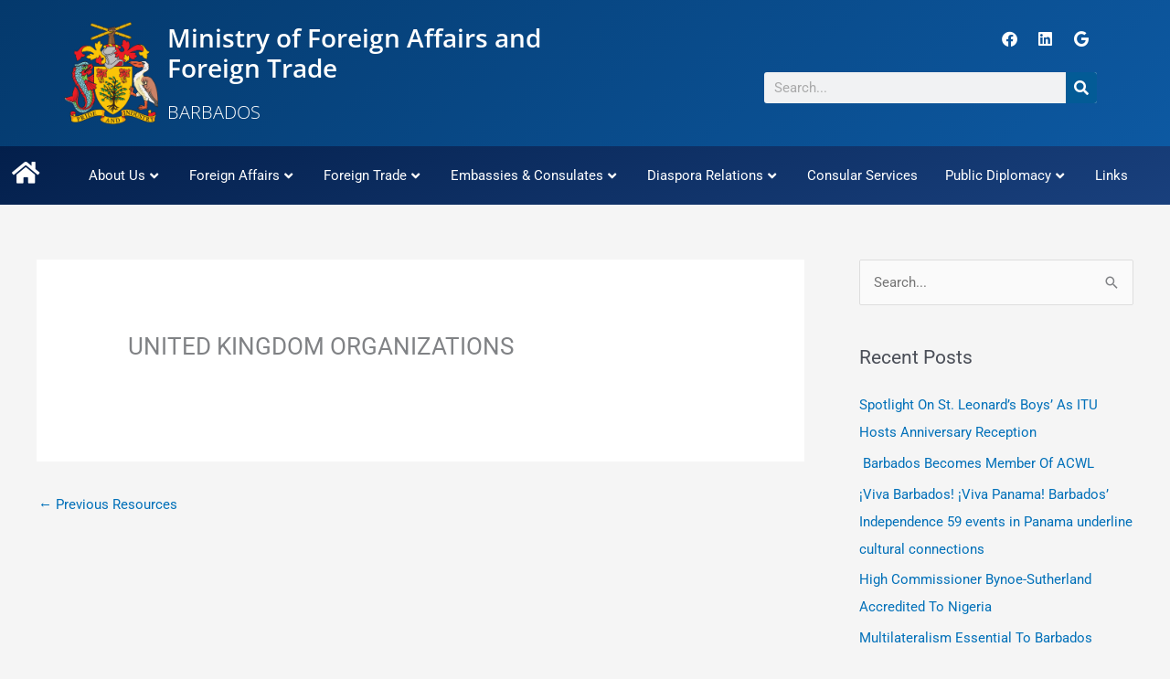

--- FILE ---
content_type: text/html; charset=UTF-8
request_url: https://www.foreign.gov.bb/media/united-kingdom-organizations/
body_size: 48467
content:
<!DOCTYPE html><html lang="en-US"><head><script data-no-optimize="1">var litespeed_docref=sessionStorage.getItem("litespeed_docref");litespeed_docref&&(Object.defineProperty(document,"referrer",{get:function(){return litespeed_docref}}),sessionStorage.removeItem("litespeed_docref"));</script> <meta charset="UTF-8"><meta name="viewport" content="width=device-width, initial-scale=1"><link rel="profile" href="https://gmpg.org/xfn/11"><title>UNITED KINGDOM ORGANIZATIONS - Foreign Affairs and Foreign Trade</title> <script data-cfasync="false" data-pagespeed-no-defer>var gtm4wp_datalayer_name = "dataLayer";
	var dataLayer = dataLayer || [];</script> <meta name="robots" content="max-snippet:-1,max-image-preview:standard,max-video-preview:-1" /><link rel="canonical" href="https://www.foreign.gov.bb/media/united-kingdom-organizations/" /><meta property="og:type" content="article" /><meta property="og:locale" content="en_US" /><meta property="og:site_name" content="Foreign Affairs and Foreign Trade" /><meta property="og:title" content="UNITED KINGDOM ORGANIZATIONS" /><meta property="og:url" content="https://www.foreign.gov.bb/media/united-kingdom-organizations/" /><meta property="og:image" content="https://www.foreign.gov.bb/wp-content/uploads/2020/10/cropped-250px-Coat_of_arms_of_Barbados_2.png" /><meta property="og:image:width" content="512" /><meta property="og:image:height" content="512" /><meta property="article:published_time" content="2020-11-26T21:23:37+00:00" /><meta property="article:modified_time" content="2020-11-26T21:23:40+00:00" /><meta name="twitter:card" content="summary_large_image" /><meta name="twitter:title" content="UNITED KINGDOM ORGANIZATIONS" /><meta name="twitter:image" content="https://www.foreign.gov.bb/wp-content/uploads/2020/10/cropped-250px-Coat_of_arms_of_Barbados_2.png" /> <script type="application/ld+json">{"@context":"https://schema.org","@graph":[{"@type":"WebSite","@id":"https://www.foreign.gov.bb/#/schema/WebSite","url":"https://www.foreign.gov.bb/","name":"Foreign Affairs and Foreign Trade","description":"Barbados","inLanguage":"en-US","potentialAction":{"@type":"SearchAction","target":{"@type":"EntryPoint","urlTemplate":"https://www.foreign.gov.bb/search/{search_term_string}/"},"query-input":"required name=search_term_string"},"publisher":{"@type":"Organization","@id":"https://www.foreign.gov.bb/#/schema/Organization","name":"Foreign Affairs and Foreign Trade","url":"https://www.foreign.gov.bb/","logo":{"@type":"ImageObject","url":"https://www.foreign.gov.bb/wp-content/uploads/2020/10/cropped-250px-Coat_of_arms_of_Barbados_2.png","contentUrl":"https://www.foreign.gov.bb/wp-content/uploads/2020/10/cropped-250px-Coat_of_arms_of_Barbados_2.png","width":512,"height":512}}},{"@type":"WebPage","@id":"https://www.foreign.gov.bb/media/united-kingdom-organizations/","url":"https://www.foreign.gov.bb/media/united-kingdom-organizations/","name":"UNITED KINGDOM ORGANIZATIONS - Foreign Affairs and Foreign Trade","inLanguage":"en-US","isPartOf":{"@id":"https://www.foreign.gov.bb/#/schema/WebSite"},"breadcrumb":{"@type":"BreadcrumbList","@id":"https://www.foreign.gov.bb/#/schema/BreadcrumbList","itemListElement":[{"@type":"ListItem","position":1,"item":"https://www.foreign.gov.bb/","name":"Foreign Affairs and Foreign Trade"},{"@type":"ListItem","position":2,"item":"https://www.foreign.gov.bb/media/","name":"Archives: Resources"},{"@type":"ListItem","position":3,"name":"UNITED KINGDOM ORGANIZATIONS"}]},"potentialAction":{"@type":"ReadAction","target":"https://www.foreign.gov.bb/media/united-kingdom-organizations/"},"datePublished":"2020-11-26T21:23:37+00:00","dateModified":"2020-11-26T21:23:40+00:00"}]}</script> <link rel="alternate" type="application/rss+xml" title="Foreign Affairs and Foreign Trade &raquo; Feed" href="https://www.foreign.gov.bb/feed/" /><link rel="alternate" type="application/rss+xml" title="Foreign Affairs and Foreign Trade &raquo; Comments Feed" href="https://www.foreign.gov.bb/comments/feed/" /><link rel="alternate" title="oEmbed (JSON)" type="application/json+oembed" href="https://www.foreign.gov.bb/wp-json/oembed/1.0/embed?url=https%3A%2F%2Fwww.foreign.gov.bb%2Fmedia%2Funited-kingdom-organizations%2F" /><link rel="alternate" title="oEmbed (XML)" type="text/xml+oembed" href="https://www.foreign.gov.bb/wp-json/oembed/1.0/embed?url=https%3A%2F%2Fwww.foreign.gov.bb%2Fmedia%2Funited-kingdom-organizations%2F&#038;format=xml" /><style id='wp-img-auto-sizes-contain-inline-css'>img:is([sizes=auto i],[sizes^="auto," i]){contain-intrinsic-size:3000px 1500px}
/*# sourceURL=wp-img-auto-sizes-contain-inline-css */</style><style id="litespeed-ccss">.jet-menu-container{text-align:initial;line-height:1.2}a,body,div,form,h1,h2,html,label,li,span,ul{border:0;font-size:100%;font-style:inherit;font-weight:inherit;margin:0;outline:0;padding:0;vertical-align:baseline}html{-webkit-text-size-adjust:100%;-ms-text-size-adjust:100%}body{margin:0}article,aside,header,main,nav,section{display:block}a{background-color:transparent}a,a:visited{text-decoration:none}img{border:0}svg:not(:root){overflow:hidden}button,input{color:inherit;font:inherit;margin:0}button{overflow:visible}button{text-transform:none}button,input[type=submit]{-webkit-appearance:button}button::-moz-focus-inner,input::-moz-focus-inner{border:0;padding:0}input{line-height:normal}input[type=search]{-webkit-appearance:textfield;box-sizing:content-box}input[type=search]::-webkit-search-cancel-button,input[type=search]::-webkit-search-decoration{-webkit-appearance:none}@media (min-width:544px){.ast-container{max-width:100%}}@media (min-width:768px){.ast-container{max-width:100%}}@media (min-width:992px){.ast-container{max-width:100%}}@media (min-width:1200px){.ast-container{max-width:100%}}.ast-container{margin-left:auto;margin-right:auto;padding-left:20px;padding-right:20px}.ast-container:after{content:"";display:table;clear:both}h1,h2{clear:both}h1{color:#808285;font-size:2em;line-height:1.2}h2{color:#808285;font-size:1.7em;line-height:1.3}html{box-sizing:border-box}*,:after,:before{box-sizing:inherit}body{color:#808285;background:#fff;font-style:normal}ul{margin:0 0 1.5em 3em}ul{list-style:disc}li>ul{margin-bottom:0;margin-left:1.5em}i{font-style:italic}img{height:auto;max-width:100%}button,input{color:#808285;font-weight:400;font-size:100%;margin:0;vertical-align:baseline}button,input{line-height:normal}button,input[type=submit]{border:1px solid;border-color:var(--ast-border-color);border-radius:2px;background:#e6e6e6;padding:.6em 1em .4em;color:#fff}input[type=search]{color:#666;border:1px solid var(--ast-border-color);border-radius:2px;-webkit-appearance:none}a{color:#4169e1}.screen-reader-text{border:0;clip:rect(1px,1px,1px,1px);height:1px;margin:-1px;overflow:hidden;padding:0;position:absolute;width:1px;word-wrap:normal!important}#primary:after,#primary:before,#secondary:after,#secondary:before,.ast-container:after,.ast-container:before,.clear:after,.clear:before,.sidebar-main:after,.sidebar-main:before,.site-content:after,.site-content:before,.site-main:after,.site-main:before{content:"";display:table}#primary:after,#secondary:after,.ast-container:after,.clear:after,.sidebar-main:after,.site-content:after,.site-main:after{clear:both}body{-webkit-font-smoothing:antialiased;-moz-osx-font-smoothing:grayscale}body:not(.logged-in){position:relative}#page{position:relative}a{text-decoration:none}img{vertical-align:middle}input[type=submit]{border-radius:0;padding:18px 30px;border:0;box-shadow:none;text-shadow:none}.search-form .search-field{outline:0}input{line-height:1}body,button,input[type=submit]{line-height:1.85714285714286}.ast-single-post .entry-title{line-height:1.2}.entry-title{font-weight:400}body{background-color:#fff}#page{display:block}#primary,#secondary{display:block;position:relative;float:left;width:100%}#primary{margin:4em 0}.ast-separate-container{background-color:#f5f5f5}.ast-separate-container #primary{padding:4em 0;margin:0;border:0}.ast-separate-container .ast-article-single:not(.ast-related-post){background-color:#fff}.ast-separate-container .ast-article-single{border-bottom:1px solid var(--ast-border-color);margin:0;padding:5.34em 6.67em}.ast-separate-container .ast-article-single{border-bottom:0}@media (max-width:1200px){.ast-separate-container .ast-article-single{margin:0;padding:3.34em 2.4em}}@media (min-width:993px){.ast-separate-container #primary,.ast-separate-container.ast-right-sidebar #primary{margin:4em 0;padding:0}.ast-right-sidebar #primary{padding-right:60px}}@media (max-width:992px){.ast-separate-container #primary,.ast-separate-container.ast-right-sidebar #primary{padding-left:0;padding-right:0}.ast-right-sidebar #primary{padding-right:30px}}.site-main .post-navigation{margin:0 0 1.5em;overflow:hidden}.post-navigation .nav-next{width:50%;display:inline-block}.post-navigation .nav-next{text-align:right}.post-navigation a{background:0 0;font-size:16px;font-size:1.06666rem;padding:0 1.5em;height:2.33333em;line-height:calc(2.33333em - 3px)}.hentry{margin:0 0 1.5em}body{overflow-x:hidden}.widget-title{font-weight:400;margin-bottom:1em;line-height:1.5}.widget{margin:0 0 2.8em}.widget ul{margin:0;list-style-type:none}.widget_search .search-form{position:relative;padding:0;background:initial;color:inherit}.widget_search .search-form>label{position:relative}.widget_search .search-form input[type=submit]{padding:13px 20px;border-radius:2px;border:none;top:0;right:0;position:absolute;color:transparent;background:0 0;max-width:45px;z-index:2}.widget_search .search-form .search-field{background:#fafafa;border-width:1px;border-color:var(--ast-border-color);border-radius:2px}.widget_search .search-field{width:100%;padding:16px 45px 16px 15px}input[type=search]{color:#666;padding:.75em;height:auto;border-width:1px;border-style:solid;border-color:var(--ast-border-color);border-radius:2px;background:var(--ast-comment-inputs-background);box-shadow:none;box-sizing:border-box}input[type=submit]{box-shadow:none}.entry-header{margin-bottom:1em;word-wrap:break-word}.entry-content{word-wrap:break-word}.entry-title{margin-bottom:.2em}.single .entry-header{margin-bottom:2em}.single .post-navigation{margin:0;padding:2em 0 0;border-top:1px solid var(--ast-border-color)}@media (max-width:768px){.single .post-navigation{padding-top:1.5em}}.single .post-navigation a{margin:2px;display:inline-block;text-align:center;color:#000}@media (min-width:421px){.single .post-navigation .nav-links{-js-display:flex;display:flex}.single .post-navigation .nav-next{flex:auto}}@media (max-width:420px){.single .post-navigation .ast-right-arrow{display:none}.single .post-navigation .nav-next{width:100%}.single .post-navigation .nav-next a{width:100%}}.ast-separate-container .post-navigation{border-top:0;padding-left:3.33333em;padding-right:3.33333em}@media (max-width:420px){.ast-separate-container .post-navigation{padding-left:0;padding-right:0}}@media (max-width:768px){.ast-separate-container .entry-header{margin-bottom:1em}}:root{--ast-container-default-xlg-padding:6.67em;--ast-container-default-lg-padding:5.67em;--ast-container-default-slg-padding:4.34em;--ast-container-default-md-padding:3.34em;--ast-container-default-sm-padding:6.67em;--ast-container-default-xs-padding:2.4em;--ast-container-default-xxs-padding:1.4em;--ast-code-block-background:#eee;--ast-comment-inputs-background:#fafafa}html{font-size:93.75%}a{color:var(--ast-global-color-0)}body,button,input{font-family:-apple-system,BlinkMacSystemFont,Segoe UI,Roboto,Oxygen-Sans,Ubuntu,Cantarell,Helvetica Neue,sans-serif;font-weight:inherit;font-size:15px;font-size:1rem;line-height:1.6em}.entry-title{font-size:30px;font-size:2rem}h1{font-size:40px;font-size:2.6666666666667rem;line-height:1.4em}h2{font-size:30px;font-size:2rem;line-height:1.25em}body,h1,h2{color:var(--ast-global-color-3)}.single .nav-links .nav-next{color:var(--ast-global-color-0)}.single .post-navigation a{color:var(--ast-global-color-0)}.widget-title{font-size:21px;font-size:1.4rem;color:var(--ast-global-color-3)}#secondary,#secondary input{font-size:15px;font-size:1rem}#secondary{margin:4em 0 2.5em;word-break:break-word;line-height:2}#secondary li{margin-bottom:.25em}#secondary li:last-child{margin-bottom:0}@media (min-width:993px){.ast-right-sidebar #secondary{padding-left:60px}}@media (max-width:993px){.ast-right-sidebar #secondary{padding-left:30px}}@media (max-width:921px){.ast-separate-container #primary,.ast-separate-container #secondary{padding:1.5em 0}#primary,#secondary{padding:1.5em 0;margin:0}.ast-separate-container .ast-article-single{padding:1.5em 2.14em}}@media (max-width:921px){#secondary.secondary{padding-top:0}.ast-separate-container.ast-right-sidebar #secondary{padding-left:1em;padding-right:1em}}@media (max-width:921px){.ast-right-sidebar #primary{padding-right:0}.ast-right-sidebar #secondary{padding-left:0}}@media (min-width:922px){.ast-separate-container.ast-right-sidebar #primary{border:0}}@media (min-width:922px){.ast-right-sidebar #primary{border-right:1px solid var(--ast-border-color)}.ast-right-sidebar #secondary{border-left:1px solid var(--ast-border-color);margin-left:-1px}.ast-separate-container.ast-right-sidebar #secondary{border:0;margin-left:auto;margin-right:auto}}.elementor-widget-heading h2.elementor-heading-title{line-height:1.25em}button,input[type=submit]{border-style:solid;border-top-width:0;border-right-width:0;border-left-width:0;border-bottom-width:0;color:#fff;border-color:var(--ast-global-color-0);background-color:var(--ast-global-color-0);border-radius:2px;padding-top:10px;padding-right:40px;padding-bottom:10px;padding-left:40px;font-family:inherit;font-weight:inherit;line-height:1em}@media (min-width:544px){.ast-container{max-width:100%}}@media (max-width:544px){.ast-separate-container .ast-article-single{padding:1.5em 1em}.ast-separate-container #content .ast-container{padding-left:.54em;padding-right:.54em}.ast-separate-container #secondary{padding-top:0}}@media (max-width:921px){.entry-title{font-size:30px}h1{font-size:30px}h2{font-size:25px}}@media (max-width:544px){.entry-title{font-size:30px}h1{font-size:30px}h2{font-size:25px}}@media (max-width:921px){html{font-size:85.5%}}@media (max-width:544px){html{font-size:85.5%}}@media (min-width:922px){.ast-container{max-width:1240px}}:root{--ast-global-color-0:#0170b9;--ast-global-color-1:#3a3a3a;--ast-global-color-2:#3a3a3a;--ast-global-color-3:#4b4f58;--ast-global-color-4:#f5f5f5;--ast-global-color-5:#fff;--ast-global-color-6:#e5e5e5;--ast-global-color-7:#424242;--ast-global-color-8:#000}:root{--ast-border-color:#ddd}header.entry-header .entry-title{text-transform:capitalize}h1,h2{color:var(--ast-global-color-2)}@media (min-width:922px){#primary{width:70%}#secondary{width:30%}}.widget_search .search-form:after{font-family:Astra;font-size:1.2em;font-weight:400;content:"\e8b6";position:absolute;top:50%;right:15px;transform:translate(0,-50%)}.ast-separate-container .ast-article-single:not(.ast-related-post){background-color:var(--ast-global-color-5)}@media (max-width:921px){.ast-separate-container .ast-article-single:not(.ast-related-post){background-color:var(--ast-global-color-5)}}@media (max-width:544px){.ast-separate-container .ast-article-single:not(.ast-related-post){background-color:var(--ast-global-color-5)}}:root{--e-global-color-astglobalcolor0:#0170b9;--e-global-color-astglobalcolor1:#3a3a3a;--e-global-color-astglobalcolor2:#3a3a3a;--e-global-color-astglobalcolor3:#4b4f58;--e-global-color-astglobalcolor4:#f5f5f5;--e-global-color-astglobalcolor5:#fff;--e-global-color-astglobalcolor6:#e5e5e5;--e-global-color-astglobalcolor7:#424242;--e-global-color-astglobalcolor8:#000}ul{box-sizing:border-box}:root{--wp--preset--font-size--normal:16px;--wp--preset--font-size--huge:42px}.screen-reader-text{border:0;clip:rect(1px,1px,1px,1px);clip-path:inset(50%);height:1px;margin:-1px;overflow:hidden;padding:0;position:absolute;width:1px;word-wrap:normal!important}body{--wp--preset--color--black:#000;--wp--preset--color--cyan-bluish-gray:#abb8c3;--wp--preset--color--white:#fff;--wp--preset--color--pale-pink:#f78da7;--wp--preset--color--vivid-red:#cf2e2e;--wp--preset--color--luminous-vivid-orange:#ff6900;--wp--preset--color--luminous-vivid-amber:#fcb900;--wp--preset--color--light-green-cyan:#7bdcb5;--wp--preset--color--vivid-green-cyan:#00d084;--wp--preset--color--pale-cyan-blue:#8ed1fc;--wp--preset--color--vivid-cyan-blue:#0693e3;--wp--preset--color--vivid-purple:#9b51e0;--wp--preset--color--ast-global-color-0:var(--ast-global-color-0);--wp--preset--color--ast-global-color-1:var(--ast-global-color-1);--wp--preset--color--ast-global-color-2:var(--ast-global-color-2);--wp--preset--color--ast-global-color-3:var(--ast-global-color-3);--wp--preset--color--ast-global-color-4:var(--ast-global-color-4);--wp--preset--color--ast-global-color-5:var(--ast-global-color-5);--wp--preset--color--ast-global-color-6:var(--ast-global-color-6);--wp--preset--color--ast-global-color-7:var(--ast-global-color-7);--wp--preset--color--ast-global-color-8:var(--ast-global-color-8);--wp--preset--gradient--vivid-cyan-blue-to-vivid-purple:linear-gradient(135deg,rgba(6,147,227,1) 0%,#9b51e0 100%);--wp--preset--gradient--light-green-cyan-to-vivid-green-cyan:linear-gradient(135deg,#7adcb4 0%,#00d082 100%);--wp--preset--gradient--luminous-vivid-amber-to-luminous-vivid-orange:linear-gradient(135deg,rgba(252,185,0,1) 0%,rgba(255,105,0,1) 100%);--wp--preset--gradient--luminous-vivid-orange-to-vivid-red:linear-gradient(135deg,rgba(255,105,0,1) 0%,#cf2e2e 100%);--wp--preset--gradient--very-light-gray-to-cyan-bluish-gray:linear-gradient(135deg,#eee 0%,#a9b8c3 100%);--wp--preset--gradient--cool-to-warm-spectrum:linear-gradient(135deg,#4aeadc 0%,#9778d1 20%,#cf2aba 40%,#ee2c82 60%,#fb6962 80%,#fef84c 100%);--wp--preset--gradient--blush-light-purple:linear-gradient(135deg,#ffceec 0%,#9896f0 100%);--wp--preset--gradient--blush-bordeaux:linear-gradient(135deg,#fecda5 0%,#fe2d2d 50%,#6b003e 100%);--wp--preset--gradient--luminous-dusk:linear-gradient(135deg,#ffcb70 0%,#c751c0 50%,#4158d0 100%);--wp--preset--gradient--pale-ocean:linear-gradient(135deg,#fff5cb 0%,#b6e3d4 50%,#33a7b5 100%);--wp--preset--gradient--electric-grass:linear-gradient(135deg,#caf880 0%,#71ce7e 100%);--wp--preset--gradient--midnight:linear-gradient(135deg,#020381 0%,#2874fc 100%);--wp--preset--duotone--dark-grayscale:url('#wp-duotone-dark-grayscale');--wp--preset--duotone--grayscale:url('#wp-duotone-grayscale');--wp--preset--duotone--purple-yellow:url('#wp-duotone-purple-yellow');--wp--preset--duotone--blue-red:url('#wp-duotone-blue-red');--wp--preset--duotone--midnight:url('#wp-duotone-midnight');--wp--preset--duotone--magenta-yellow:url('#wp-duotone-magenta-yellow');--wp--preset--duotone--purple-green:url('#wp-duotone-purple-green');--wp--preset--duotone--blue-orange:url('#wp-duotone-blue-orange');--wp--preset--font-size--small:13px;--wp--preset--font-size--medium:20px;--wp--preset--font-size--large:36px;--wp--preset--font-size--x-large:42px;--wp--preset--spacing--20:.44rem;--wp--preset--spacing--30:.67rem;--wp--preset--spacing--40:1rem;--wp--preset--spacing--50:1.5rem;--wp--preset--spacing--60:2.25rem;--wp--preset--spacing--70:3.38rem;--wp--preset--spacing--80:5.06rem}body{margin:0;--wp--style--global--content-size:var(--wp--custom--ast-content-width-size);--wp--style--global--wide-size:var(--wp--custom--ast-wide-width-size)}body{--wp--style--block-gap:24px}body{padding-top:0;padding-right:0;padding-bottom:0;padding-left:0}.fa,.fab,.fas{-moz-osx-font-smoothing:grayscale;-webkit-font-smoothing:antialiased;display:inline-block;font-style:normal;font-variant:normal;text-rendering:auto;line-height:1}.fa-angle-down:before{content:"\f107"}.fa-angle-right:before{content:"\f105"}.fa-facebook:before{content:"\f09a"}.fa-google:before{content:"\f1a0"}.fa-home:before{content:"\f015"}.fa-linkedin:before{content:"\f08c"}.fa-search:before{content:"\f002"}.fab{font-family:"Font Awesome 5 Brands"}.fa,.fas{font-family:"Font Awesome 5 Free"}.fa,.fas{font-weight:900}.jet-menu-container{position:relative;width:100%}.jet-menu{display:-webkit-box;display:-ms-flexbox;display:flex;-webkit-box-orient:horizontal;-webkit-box-direction:normal;-ms-flex-flow:row wrap;flex-flow:row wrap;-webkit-box-pack:center;-ms-flex-pack:center;justify-content:center;-webkit-box-align:stretch;-ms-flex-align:stretch;align-items:stretch;width:100%;position:relative;margin:0;padding:0;list-style:none}.jet-menu .jet-menu-item{display:-webkit-box;display:-ms-flexbox;display:flex}.jet-menu .top-level-link{width:100%;margin:0;padding:10px;display:-webkit-box;display:-ms-flexbox;display:flex;-webkit-box-pack:start;-ms-flex-pack:start;justify-content:flex-start;-webkit-box-align:center;-ms-flex-align:center;align-items:center}.jet-menu ul{left:0}.jet-menu-item{position:relative}.jet-menu-item>a{display:block;text-decoration:none;width:auto}.jet-menu-item.jet-mega-menu-item{position:static}.jet-menu-item .jet-sub-mega-menu{width:100%;display:-webkit-box;display:-ms-flexbox;display:flex;-webkit-box-pack:center;-ms-flex-pack:center;justify-content:center;-webkit-box-align:center;-ms-flex-align:center;align-items:center;position:absolute;background-color:#fff;top:100%;left:0;-webkit-box-shadow:2px 2px 5px rgba(0,0,0,.2);box-shadow:2px 2px 5px rgba(0,0,0,.2);z-index:999}.jet-menu-item .jet-sub-mega-menu>.elementor{width:100%}.jet-menu-item-wrapper{display:-webkit-box;display:-ms-flexbox;display:flex;-ms-flex-wrap:wrap;flex-wrap:wrap;-webkit-box-align:center;-ms-flex-align:center;align-items:center}.jet-menu-item-wrapper .jet-dropdown-arrow{display:-webkit-box;display:-ms-flexbox;display:flex;-webkit-box-pack:center;-ms-flex-pack:center;justify-content:center;-webkit-box-align:center;-ms-flex-align:center;align-items:center;-ms-flex-item-align:center;align-self:center;margin-left:10px}.jet-sub-mega-menu{opacity:0;visibility:hidden}.jet-menu.jet-menu--animation-type-fade .jet-sub-mega-menu{opacity:0;visibility:hidden}.jet-mega-menu-item{position:relative;-webkit-transform-origin:0;-ms-transform-origin:0;transform-origin:0}.elementor-column-gap-default>.elementor-row>.elementor-column>.elementor-element-populated>.elementor-widget-wrap{padding:10px}@media (max-width:767px){.elementor-column{width:100%}}.elementor-screen-only,.screen-reader-text{position:absolute;top:-10000em;width:1px;height:1px;margin:-1px;padding:0;overflow:hidden;clip:rect(0,0,0,0);border:0}.elementor *,.elementor :after,.elementor :before{box-sizing:border-box}.elementor a{box-shadow:none;text-decoration:none}.elementor img{height:auto;max-width:100%;border:none;border-radius:0;box-shadow:none}.elementor-element{--flex-direction:initial;--flex-wrap:initial;--justify-content:initial;--align-items:initial;--align-content:initial;--gap:initial;--flex-basis:initial;--flex-grow:initial;--flex-shrink:initial;--order:initial;--align-self:initial;flex-basis:var(--flex-basis);flex-grow:var(--flex-grow);flex-shrink:var(--flex-shrink);order:var(--order);align-self:var(--align-self)}:root{--page-title-display:block}h1.entry-title{display:var(--page-title-display)}.elementor-section{position:relative}.elementor-section .elementor-container{display:flex;margin-right:auto;margin-left:auto;position:relative}@media (max-width:1024px){.elementor-section .elementor-container{flex-wrap:wrap}}.elementor-section.elementor-section-boxed>.elementor-container{max-width:1140px}.elementor-row{width:100%;display:flex}@media (max-width:1024px){.elementor-row{flex-wrap:wrap}}.elementor-widget-wrap{position:relative;width:100%;flex-wrap:wrap;align-content:flex-start}.elementor:not(.elementor-bc-flex-widget) .elementor-widget-wrap{display:flex}.elementor-widget-wrap>.elementor-element{width:100%}.elementor-widget{position:relative}.elementor-widget:not(:last-child){margin-bottom:20px}.elementor-column{position:relative;min-height:1px;display:flex}.elementor-column-wrap{width:100%;position:relative;display:flex}@media (min-width:768px){.elementor-column.elementor-col-25{width:25%}.elementor-column.elementor-col-33{width:33.333%}.elementor-column.elementor-col-50{width:50%}.elementor-column.elementor-col-100{width:100%}}@media (max-width:767px){.elementor-column{width:100%}}.elementor-grid{display:grid;grid-column-gap:var(--grid-column-gap);grid-row-gap:var(--grid-row-gap)}.elementor-grid .elementor-grid-item{min-width:0}.elementor-grid-0 .elementor-grid{display:inline-block;width:100%;word-spacing:var(--grid-column-gap);margin-bottom:calc(-1*var(--grid-row-gap))}.elementor-grid-0 .elementor-grid .elementor-grid-item{display:inline-block;margin-bottom:var(--grid-row-gap);word-break:break-word}.elementor-icon{display:inline-block;line-height:1;color:#818a91;font-size:50px;text-align:center}.elementor-icon i{width:1em;height:1em;position:relative;display:block}.elementor-icon i:before{position:absolute;left:50%;transform:translateX(-50%)}.elementor-element{--swiper-theme-color:#000;--swiper-navigation-size:44px;--swiper-pagination-bullet-size:6px;--swiper-pagination-bullet-horizontal-gap:6px}.elementor .elementor-element ul.elementor-icon-list-items{padding:0}@media (max-width:767px){.elementor .elementor-hidden-mobile{display:none}}@media (min-width:768px) and (max-width:1024px){.elementor .elementor-hidden-tablet{display:none}}@media (min-width:1025px) and (max-width:99999px){.elementor .elementor-hidden-desktop{display:none}}.elementor-heading-title{padding:0;margin:0;line-height:1}.elementor-widget-heading .elementor-heading-title[class*=elementor-size-]>a{color:inherit;font-size:inherit;line-height:inherit}.elementor-widget .elementor-icon-list-items{list-style-type:none;margin:0;padding:0}.elementor-widget .elementor-icon-list-item{margin:0;padding:0;position:relative}.elementor-widget .elementor-icon-list-item:after{position:absolute;bottom:0;width:100%}.elementor-widget .elementor-icon-list-item,.elementor-widget .elementor-icon-list-item a{display:flex;align-items:center;font-size:inherit}.elementor-widget .elementor-icon-list-icon+.elementor-icon-list-text{align-self:center;padding-left:5px}.elementor-widget .elementor-icon-list-icon{display:flex}.elementor-widget .elementor-icon-list-icon i{width:1.25em;font-size:var(--e-icon-list-icon-size)}.elementor-widget.elementor-widget-icon-list .elementor-icon-list-icon{text-align:var(--e-icon-list-icon-align)}.elementor-widget.elementor-list-item-link-full_width a{width:100%}.elementor-widget:not(.elementor-align-right) .elementor-icon-list-item:after{left:0}.elementor-widget:not(.elementor-align-left) .elementor-icon-list-item:after{right:0}@media (min-width:-1px){.elementor-widget:not(.elementor-widescreen-align-right) .elementor-icon-list-item:after{left:0}.elementor-widget:not(.elementor-widescreen-align-left) .elementor-icon-list-item:after{right:0}}@media (max-width:-1px){.elementor-widget:not(.elementor-laptop-align-right) .elementor-icon-list-item:after{left:0}.elementor-widget:not(.elementor-laptop-align-left) .elementor-icon-list-item:after{right:0}}@media (max-width:-1px){.elementor-widget:not(.elementor-tablet_extra-align-right) .elementor-icon-list-item:after{left:0}.elementor-widget:not(.elementor-tablet_extra-align-left) .elementor-icon-list-item:after{right:0}}@media (max-width:1024px){.elementor-widget:not(.elementor-tablet-align-right) .elementor-icon-list-item:after{left:0}.elementor-widget:not(.elementor-tablet-align-left) .elementor-icon-list-item:after{right:0}}@media (max-width:-1px){.elementor-widget:not(.elementor-mobile_extra-align-right) .elementor-icon-list-item:after{left:0}.elementor-widget:not(.elementor-mobile_extra-align-left) .elementor-icon-list-item:after{right:0}}@media (max-width:767px){.elementor-widget:not(.elementor-mobile-align-right) .elementor-icon-list-item:after{left:0}.elementor-widget:not(.elementor-mobile-align-left) .elementor-icon-list-item:after{right:0}}.elementor-widget-image{text-align:center}.elementor-widget-image a{display:inline-block}.elementor-widget-image img{vertical-align:middle;display:inline-block}.elementor-widget-social-icons.elementor-grid-0 .elementor-widget-container{line-height:1;font-size:0}.elementor-widget-social-icons .elementor-grid{grid-column-gap:var(--grid-column-gap,5px);grid-row-gap:var(--grid-row-gap,5px);grid-template-columns:var(--grid-template-columns);justify-content:var(--justify-content,center);justify-items:var(--justify-content,center)}.elementor-icon.elementor-social-icon{font-size:var(--icon-size,25px);line-height:var(--icon-size,25px);width:calc(var(--icon-size,25px) + (2*var(--icon-padding,.5em)));height:calc(var(--icon-size,25px) + (2*var(--icon-padding,.5em)))}.elementor-social-icon{--e-social-icon-icon-color:#fff;display:inline-flex;background-color:#818a91;align-items:center;justify-content:center;text-align:center}.elementor-social-icon i{color:var(--e-social-icon-icon-color)}.elementor-social-icon:last-child{margin:0}.elementor-social-icon-facebook{background-color:#3b5998}.elementor-social-icon-linkedin{background-color:#0077b5}.elementor-shape-rounded .elementor-icon.elementor-social-icon{border-radius:10%}.elementor-kit-2319{--e-global-color-primary:#6ec1e4;--e-global-color-secondary:#54595f;--e-global-color-text:#7a7a7a;--e-global-color-accent:#61ce70;--e-global-color-9e002e3:#fff;--e-global-color-9fdad12:#192972;--e-global-typography-primary-font-family:"Roboto";--e-global-typography-primary-font-weight:600;--e-global-typography-secondary-font-family:"Roboto Slab";--e-global-typography-secondary-font-weight:400;--e-global-typography-text-font-family:"Roboto";--e-global-typography-text-font-weight:400;--e-global-typography-accent-font-family:"Roboto";--e-global-typography-accent-font-weight:500}.elementor-section.elementor-section-boxed>.elementor-container{max-width:1140px}.elementor-widget:not(:last-child){margin-bottom:20px}.elementor-element{--widgets-spacing:20px}h1.entry-title{display:var(--page-title-display)}@media (max-width:1024px){.elementor-section.elementor-section-boxed>.elementor-container{max-width:1024px}}@media (max-width:767px){.elementor-section.elementor-section-boxed>.elementor-container{max-width:767px}}div[class*=' pp-'],div[class^=pp-]{-webkit-box-sizing:border-box;box-sizing:border-box}.pp-menu-item:after,.pp-menu-item:before{display:block;position:absolute}.pp-menu-item:not(:hover):not(:focus):not(.pp-menu-item-active):not(.highlighted):after,.pp-menu-item:not(:hover):not(:focus):not(.pp-menu-item-active):not(.highlighted):before{opacity:0}.pp--pointer-underline .pp-menu-item:after,.pp--pointer-underline .pp-menu-item:before{height:3px;width:100%;left:0;background-color:#55595c;z-index:2}.pp--pointer-underline .pp-menu-item:after{content:'';bottom:0}.pp-advanced-menu--main .pp-advanced-menu a{padding:13px 20px}.pp-advanced-menu--main .pp-advanced-menu ul{position:absolute;width:12em;border-width:0;border-style:solid;padding:0}.pp-advanced-menu--layout-horizontal{display:-webkit-box;display:-ms-flexbox;display:flex}.pp-advanced-menu--layout-horizontal .pp-advanced-menu{display:-webkit-box;display:-ms-flexbox;display:flex;-ms-flex-wrap:wrap;flex-wrap:wrap}.pp-advanced-menu--layout-horizontal .pp-advanced-menu a{white-space:nowrap}.pp-advanced-menu__align-right .pp-advanced-menu{-webkit-box-pack:end;-ms-flex-pack:end;justify-content:flex-end;margin-left:auto}.pp-advanced-menu-main-wrapper{display:-webkit-box;display:-ms-flexbox;display:flex;-webkit-box-orient:vertical;-webkit-box-direction:normal;-ms-flex-direction:column;flex-direction:column}ul.pp-advanced-menu{position:relative;z-index:2;display:block;list-style:none;margin:0;padding:0;line-height:normal}ul.pp-advanced-menu:after{content:"a0";display:block;height:0;font:0/0 serif;clear:both;visibility:hidden;overflow:hidden}ul.pp-advanced-menu ul{list-style:none;margin:0;padding:0;line-height:normal;display:none}ul.pp-advanced-menu ul li{display:block;list-style:none;margin:0;padding:0;line-height:normal}ul.pp-advanced-menu li{position:relative;border-width:0}ul.pp-advanced-menu a{position:relative;display:-webkit-box;display:-ms-flexbox;display:flex;-webkit-box-align:center;-ms-flex-align:center;align-items:center;padding:10px 20px;line-height:1.82;border:none;height:100%}.pp-menu-toggle{display:-webkit-box;display:-ms-flexbox;display:flex;-webkit-box-align:center;-ms-flex-align:center;align-items:center;-webkit-box-pack:center;-ms-flex-pack:center;justify-content:center;font-size:22px;border:0 solid;color:#494c4f;border-radius:3px;background-color:rgba(0,0,0,.05);padding:.25em}.pp-menu-toggle .pp-hamburger{font:inherit;display:inline-block;overflow:visible;margin:0;text-transform:none;color:inherit;border:0;background-color:transparent;line-height:0}.pp-menu-toggle .pp-hamburger .pp-hamburger-box{position:relative;display:inline-block;font-size:26px;width:1em;height:1em}.pp-menu-toggle .pp-hamburger .pp-hamburger-box .pp-hamburger-inner{top:50%;display:block;margin-top:-.077em}.pp-menu-toggle .pp-hamburger .pp-hamburger-box .pp-hamburger-inner:after,.pp-menu-toggle .pp-hamburger .pp-hamburger-box .pp-hamburger-inner:before{display:block;content:""}.pp-menu-toggle .pp-hamburger .pp-hamburger-box .pp-hamburger-inner:before{top:-.308em}.pp-menu-toggle .pp-hamburger .pp-hamburger-box .pp-hamburger-inner:after{bottom:-.308em}.pp-menu-toggle .pp-hamburger .pp-hamburger-box .pp-hamburger-inner,.pp-menu-toggle .pp-hamburger .pp-hamburger-box .pp-hamburger-inner:after,.pp-menu-toggle .pp-hamburger .pp-hamburger-box .pp-hamburger-inner:before{background-color:#000;position:absolute;width:100%;height:.154em;border-radius:.154em}.pp-advanced-menu--dropdown.pp-advanced-menu__container{margin-top:10px}.pp-advanced-menu--dropdown.pp-advanced-menu__container .pp-sub-item{font-size:.85em}.pp-advanced-menu--dropdown a{color:#494c4f;-webkit-box-pack:justify;-ms-flex-pack:justify;justify-content:space-between}ul.pp-advanced-menu--dropdown a{text-shadow:none;border-left:8px solid transparent}.pp-advanced-menu--dropdown{background-color:#fff;font-size:13px}.pp-advanced-menu--toggle .pp-menu-toggle:not(.pp-active)+.pp-advanced-menu__container:not(.pp-menu-full-screen){display:none}.pp-advanced-menu--dropdown.pp-advanced-menu__container .pp-menu-item{background-color:transparent}.pp-advanced-menu--dropdown.pp-menu-off-canvas{width:300px;height:100%;position:fixed;top:0;left:0;-webkit-transform:translate3d(-100%,0,0);transform:translate3d(-100%,0,0);padding:60px 0 0;z-index:999998;margin-top:0;overflow-y:auto}.pp-advanced-menu--dropdown .pp-menu-close-wrap{position:absolute;right:20px;top:20px;z-index:9999999}.pp-advanced-menu--dropdown .pp-menu-close{width:30px;height:30px;overflow:hidden;border:none;font-size:40px;color:#fff;outline:0;text-align:center}.pp-advanced-menu--dropdown .pp-menu-close:after,.pp-advanced-menu--dropdown .pp-menu-close:before{content:'';position:absolute;left:50%;width:2px;height:30px;background-color:#fff;-webkit-transform:translateY(0) rotate(45deg);transform:translateY(0) rotate(45deg)}.pp-advanced-menu--dropdown .pp-menu-close:after{-webkit-transform:translateY(0) rotate(-45deg);transform:translateY(0) rotate(-45deg)}ul.pp-advanced-menu--dropdown a{border-left:0}.pp-advanced-menu--layout-horizontal .pp-advanced-menu>li{display:-webkit-box;display:-ms-flexbox;display:flex}.pp-advanced-menu--layout-horizontal .pp-advanced-menu>li:not(:last-child):after{content:var(--pp-nav-menu-divider-content,none);border-left-width:var(--pp-nav-menu-divider-width,2px);border-left-style:var(--pp-nav-menu-divider-style,solid);height:var(--pp-nav-menu-divider-height,35%);border-color:var(--pp-nav-menu-divider-color,#000);-ms-flex-item-align:center;align-self:center}.pp-advanced-menu--layout-horizontal .pp-advanced-menu>li ul{top:100%!important}@media only screen and (min-width:1025px){.pp-advanced-menu--dropdown-tablet .pp-menu-toggle:not(.pp-menu-toggle-on-all){display:none}}@media (max-width:1024px){.pp-advanced-menu--dropdown-tablet .pp-advanced-menu--main{display:none}.pp-advanced-menu--dropdown-tablet .pp-menu-toggle{display:-webkit-box;display:-ms-flexbox;display:flex}}.elementor-location-header:before{content:"";display:table;clear:both}.elementor-search-form{display:block}.elementor-search-form button,.elementor-search-form input[type=search]{margin:0;border:0;padding:0;display:inline-block;vertical-align:middle;white-space:normal;background:0 0;line-height:1;min-width:0;font-size:15px;-webkit-appearance:none;-moz-appearance:none}.elementor-search-form button{background-color:#818a91;font-size:var(--e-search-form-submit-icon-size,16px);color:#fff;border-radius:0}.elementor-search-form__container{display:flex;overflow:hidden;border:0 solid transparent;min-height:50px}.elementor-search-form__container:not(.elementor-search-form--full-screen){background:#eceeef}.elementor-search-form__input{flex-basis:100%;color:#55595c}.elementor-search-form__input::-moz-placeholder{color:inherit;font-family:inherit;opacity:.6}.elementor-search-form__submit{font-size:var(--e-search-form-submit-icon-size,16px)}.elementor-search-form .elementor-search-form__submit{color:var(--e-search-form-submit-text-color,#fff);border:none;border-radius:0}.elementor-icon-list-items .elementor-icon-list-item .elementor-icon-list-text{display:inline-block}.fab{font-family:'Font Awesome 5 Brands';font-weight:400}input::-webkit-inner-spin-button,input::-webkit-outer-spin-button{-webkit-appearance:none;-moz-appearance:none;appearance:none;margin:0}.elementor-widget-heading .elementor-heading-title{color:var(--e-global-color-primary);font-family:var(--e-global-typography-primary-font-family),Sans-serif;font-weight:var(--e-global-typography-primary-font-weight)}.elementor-widget-icon.elementor-view-default .elementor-icon{color:var(--e-global-color-primary);border-color:var(--e-global-color-primary)}.elementor-widget-icon-list .elementor-icon-list-item:not(:last-child):after{border-color:var(--e-global-color-text)}.elementor-widget-icon-list .elementor-icon-list-icon i{color:var(--e-global-color-primary)}.elementor-widget-icon-list .elementor-icon-list-text{color:var(--e-global-color-secondary)}.elementor-widget-icon-list .elementor-icon-list-item>.elementor-icon-list-text,.elementor-widget-icon-list .elementor-icon-list-item>a{font-family:var(--e-global-typography-text-font-family),Sans-serif;font-weight:var(--e-global-typography-text-font-weight)}.elementor-widget-pp-advanced-menu .pp-advanced-menu--main .pp-menu-item{color:var(--e-global-color-text);fill:var(--e-global-color-text)}.elementor-widget-pp-advanced-menu .pp-advanced-menu--main:not(.pp--pointer-framed) .pp-menu-item:before,.elementor-widget-pp-advanced-menu .pp-advanced-menu--main:not(.pp--pointer-framed) .pp-menu-item:after{background-color:var(--e-global-color-accent)}.elementor-widget-pp-advanced-menu{--pp-nav-menu-divider-color:var(--e-global-color-text)}.elementor-widget-pp-advanced-menu .pp-advanced-menu--dropdown .pp-menu-item,.elementor-widget-pp-advanced-menu .pp-advanced-menu--dropdown .pp-sub-item{font-family:var(--e-global-typography-accent-font-family),Sans-serif;font-weight:var(--e-global-typography-accent-font-weight)}.elementor-widget-search-form input[type=search].elementor-search-form__input{font-family:var(--e-global-typography-text-font-family),Sans-serif;font-weight:var(--e-global-typography-text-font-weight)}.elementor-widget-search-form .elementor-search-form__input{color:var(--e-global-color-text);fill:var(--e-global-color-text)}.elementor-widget-search-form .elementor-search-form__submit{font-family:var(--e-global-typography-text-font-family),Sans-serif;font-weight:var(--e-global-typography-text-font-weight);background-color:var(--e-global-color-secondary)}.elementor-87 .elementor-element.elementor-element-215eb93>.elementor-element-populated>.elementor-widget-wrap{padding:0}.elementor-87 .elementor-element.elementor-element-a62832e.elementor-column.elementor-element[data-element_type="column"]>.elementor-column-wrap.elementor-element-populated>.elementor-widget-wrap{align-content:center;align-items:center}.elementor-87 .elementor-element.elementor-element-a62832e>.elementor-element-populated{margin:0;--e-column-margin-right:0px;--e-column-margin-left:0px}.elementor-87 .elementor-element.elementor-element-a62832e>.elementor-element-populated>.elementor-widget-wrap{padding:0}.elementor-87 .elementor-element.elementor-element-564b940.elementor-column.elementor-element[data-element_type="column"]>.elementor-column-wrap.elementor-element-populated>.elementor-widget-wrap{align-content:center;align-items:center}.elementor-87 .elementor-element.elementor-element-d2b232e .elementor-heading-title{color:#fff;font-family:"Open Sans",Sans-serif;font-size:28px;line-height:1.2em}.elementor-87 .elementor-element.elementor-element-d8a2f2b .elementor-heading-title{color:#fff;font-family:"Open Sans",Sans-serif;font-size:20px;font-weight:300;line-height:1.2em}.elementor-87 .elementor-element.elementor-element-96600c6{--grid-template-columns:repeat(0,auto);--icon-size:17px;--grid-column-gap:5px;--grid-row-gap:0px}.elementor-87 .elementor-element.elementor-element-96600c6 .elementor-widget-container{text-align:right}.elementor-87 .elementor-element.elementor-element-96600c6 .elementor-social-icon{background-color:rgba(2,1,1,0)}.elementor-87 .elementor-element.elementor-element-96600c6 .elementor-social-icon i{color:#fff}.elementor-87 .elementor-element.elementor-element-7ae29cf .elementor-search-form__container{min-height:34px}.elementor-87 .elementor-element.elementor-element-7ae29cf .elementor-search-form__submit{min-width:34px;background-color:#035b96}.elementor-87 .elementor-element.elementor-element-7ae29cf .elementor-search-form__input{padding-left:calc(34px/3);padding-right:calc(34px/3)}.elementor-87 .elementor-element.elementor-element-7ae29cf:not(.elementor-search-form--skin-full_screen) .elementor-search-form__container{border-radius:3px}.elementor-87 .elementor-element.elementor-element-f70c581{margin-top:0;margin-bottom:0;padding:0}.elementor-87 .elementor-element.elementor-element-dfdcd5f:not(.elementor-motion-effects-element-type-background){background-color:transparent;background-image:linear-gradient(140deg,#04396c 0%,#0d59a2 100%)}.elementor-87 .elementor-element.elementor-element-dfdcd5f{padding:15px}.elementor-87 .elementor-element.elementor-element-993f05f>.elementor-element-populated>.elementor-widget-wrap{padding:0}.elementor-87 .elementor-element.elementor-element-983cd0e>.elementor-container>.elementor-row>.elementor-column>.elementor-column-wrap>.elementor-widget-wrap{align-content:center;align-items:center}.elementor-87 .elementor-element.elementor-element-f1ce0e2 .elementor-icon-wrapper{text-align:right}.elementor-87 .elementor-element.elementor-element-f1ce0e2.elementor-view-default .elementor-icon{color:#fff;border-color:#fff}.elementor-87 .elementor-element.elementor-element-f1ce0e2 .elementor-icon{font-size:27px}.elementor-87 .elementor-element.elementor-element-f1112ab>.elementor-element-populated>.elementor-widget-wrap{padding:0}.elementor-87 .elementor-element.elementor-element-99d39bc .jet-menu{justify-content:stretch!important;padding:0!important}.jet-desktop-menu-active .elementor-87 .elementor-element.elementor-element-99d39bc .jet-menu>.jet-menu-item{flex-grow:1;max-width:13%}.jet-desktop-menu-active .elementor-87 .elementor-element.elementor-element-99d39bc .jet-menu>.jet-menu-item>a{justify-content:center}.elementor-87 .elementor-element.elementor-element-99d39bc .jet-menu .jet-menu-item .top-level-link{font-family:"Open Sans",Sans-serif;font-size:14px;font-weight:500;color:#fff;border-style:solid;border-width:0;border-color:#04396c;padding:30px 0}.elementor-87 .elementor-element.elementor-element-99d39bc>.elementor-widget-container{margin:0;padding:0}.elementor-87 .elementor-element.elementor-element-983cd0e{margin-top:0;margin-bottom:0;padding:0}.elementor-87 .elementor-element.elementor-element-1ad7d89:not(.elementor-motion-effects-element-type-background){background-color:transparent;background-image:linear-gradient(160deg,#031f4b 0%,#19407d 100%)}.elementor-87 .elementor-element.elementor-element-1ad7d89{padding:0}.elementor-87 .elementor-element.elementor-element-a06b97b>.elementor-element-populated>.elementor-widget-wrap{padding:0}.elementor-87 .elementor-element.elementor-element-8ea4092>.elementor-container>.elementor-row>.elementor-column>.elementor-column-wrap>.elementor-widget-wrap{align-content:center;align-items:center}.elementor-87 .elementor-element.elementor-element-9ae1b84 .elementor-icon-wrapper{text-align:right}.elementor-87 .elementor-element.elementor-element-9ae1b84.elementor-view-default .elementor-icon{color:#fff;border-color:#fff}.elementor-87 .elementor-element.elementor-element-9ae1b84 .elementor-icon{font-size:27px}.elementor-87 .elementor-element.elementor-element-727ccbb>.elementor-element-populated>.elementor-widget-wrap{padding:0}.elementor-87 .elementor-element.elementor-element-faf0876 .pp-menu-toggle{margin-left:auto}.elementor-87 .elementor-element.elementor-element-faf0876 .pp-advanced-menu--main .pp-menu-item{color:#fff;fill:#fff}.elementor-87 .elementor-element.elementor-element-faf0876 .pp-advanced-menu--main .pp-advanced-menu--dropdown{min-width:200px}.elementor-87 .elementor-element.elementor-element-faf0876 .pp-menu-toggle .pp-hamburger .pp-hamburger-box .pp-hamburger-inner,.elementor-87 .elementor-element.elementor-element-faf0876 .pp-menu-toggle .pp-hamburger .pp-hamburger-box .pp-hamburger-inner:before,.elementor-87 .elementor-element.elementor-element-faf0876 .pp-menu-toggle .pp-hamburger .pp-hamburger-box .pp-hamburger-inner:after{background-color:#fff}.elementor-87 .elementor-element.elementor-element-faf0876 .pp-advanced-menu--dropdown a,.pp-advanced-menu--dropdown.pp-advanced-menu__container.pp-menu-faf0876 a{justify-content:space-between}.elementor-87 .elementor-element.elementor-element-faf0876 .pp-advanced-menu--dropdown.pp-advanced-menu__container,.pp-advanced-menu--dropdown.pp-advanced-menu__container.pp-menu-faf0876{background-color:rgba(0,0,0,.8)}.elementor-87 .elementor-element.elementor-element-faf0876 .pp-advanced-menu--dropdown.pp-advanced-menu__container .pp-menu-item,.pp-advanced-menu--dropdown.pp-advanced-menu__container.pp-menu-faf0876 .pp-menu-item{color:#fff}.elementor-87 .elementor-element.elementor-element-8ea4092{margin-top:0;margin-bottom:0;padding:0}.elementor-87 .elementor-element.elementor-element-b994d1c:not(.elementor-motion-effects-element-type-background){background-color:transparent;background-image:linear-gradient(160deg,#031f4b 0%,#19407d 100%)}.elementor-87 .elementor-element.elementor-element-b994d1c{padding:0}@media (max-width:767px){.elementor-87 .elementor-element.elementor-element-a62832e{width:20%}.elementor-87 .elementor-element.elementor-element-564b940{width:80%}.elementor-87 .elementor-element.elementor-element-d2b232e .elementor-heading-title{font-size:17px}.elementor-87 .elementor-element.elementor-element-1037358{width:20%}.elementor-87 .elementor-element.elementor-element-f1112ab{width:80%}.elementor-87 .elementor-element.elementor-element-30952c3{width:20%}.elementor-87 .elementor-element.elementor-element-727ccbb{width:80%}.elementor-87 .elementor-element.elementor-element-faf0876 .pp-advanced-menu .pp-menu-item,.pp-advanced-menu--dropdown.pp-advanced-menu__container.pp-menu-faf0876 .pp-menu-item{font-size:17px}}@media (min-width:768px){.elementor-87 .elementor-element.elementor-element-a62832e{width:9.067%}.elementor-87 .elementor-element.elementor-element-564b940{width:41.725%}.elementor-87 .elementor-element.elementor-element-368d867{width:15.493%}.elementor-87 .elementor-element.elementor-element-91d2d0f{width:33.715%}.elementor-87 .elementor-element.elementor-element-1037358{width:4%}.elementor-87 .elementor-element.elementor-element-f1112ab{width:96%}.elementor-87 .elementor-element.elementor-element-30952c3{width:4%}.elementor-87 .elementor-element.elementor-element-727ccbb{width:96%}}.fa,.fab,.fas{-moz-osx-font-smoothing:grayscale;-webkit-font-smoothing:antialiased;display:inline-block;font-style:normal;font-variant:normal;text-rendering:auto;line-height:1}.fa-angle-down:before{content:"\f107"}.fa-angle-right:before{content:"\f105"}.fa-facebook:before{content:"\f09a"}.fa-google:before{content:"\f1a0"}.fa-home:before{content:"\f015"}.fa-linkedin:before{content:"\f08c"}.fa-search:before{content:"\f002"}.fab{font-family:"Font Awesome 5 Brands";font-weight:400}.fa,.fas{font-family:"Font Awesome 5 Free";font-weight:900}.elementor-1173 .elementor-element.elementor-element-010f545 .elementor-icon-list-items:not(.elementor-inline-items) .elementor-icon-list-item:not(:last-child){padding-bottom:calc(30px/2)}.elementor-1173 .elementor-element.elementor-element-010f545 .elementor-icon-list-items:not(.elementor-inline-items) .elementor-icon-list-item:not(:first-child){margin-top:calc(30px/2)}.elementor-1173 .elementor-element.elementor-element-010f545 .elementor-icon-list-item:not(:last-child):after{content:"";border-color:#7d829a}.elementor-1173 .elementor-element.elementor-element-010f545 .elementor-icon-list-items:not(.elementor-inline-items) .elementor-icon-list-item:not(:last-child):after{border-top-style:solid;border-top-width:1px}.elementor-1173 .elementor-element.elementor-element-010f545 .elementor-icon-list-icon i{color:#fff}.elementor-1173 .elementor-element.elementor-element-010f545{--e-icon-list-icon-size:15px;--e-icon-list-icon-align:center;--e-icon-list-icon-margin:0 calc(var(--e-icon-list-icon-size,1em)*0.125)}.elementor-1173 .elementor-element.elementor-element-010f545 .elementor-icon-list-text{color:#fff}.elementor-1173 .elementor-element.elementor-element-010f545 .elementor-icon-list-item>a{font-family:"Open Sans",Sans-serif;font-size:15px;font-weight:600}.elementor-1173 .elementor-element.elementor-element-010f545>.elementor-widget-container{padding:10px 0;border-style:solid;border-width:1px 0;border-color:#7d829a}.elementor-1173 .elementor-element.elementor-element-abfa108 .elementor-icon-list-items:not(.elementor-inline-items) .elementor-icon-list-item:not(:last-child){padding-bottom:calc(30px/2)}.elementor-1173 .elementor-element.elementor-element-abfa108 .elementor-icon-list-items:not(.elementor-inline-items) .elementor-icon-list-item:not(:first-child){margin-top:calc(30px/2)}.elementor-1173 .elementor-element.elementor-element-abfa108 .elementor-icon-list-item:not(:last-child):after{content:"";border-color:#7d829a}.elementor-1173 .elementor-element.elementor-element-abfa108 .elementor-icon-list-items:not(.elementor-inline-items) .elementor-icon-list-item:not(:last-child):after{border-top-style:solid;border-top-width:1px}.elementor-1173 .elementor-element.elementor-element-abfa108 .elementor-icon-list-icon i{color:#fff}.elementor-1173 .elementor-element.elementor-element-abfa108{--e-icon-list-icon-size:15px;--e-icon-list-icon-align:center;--e-icon-list-icon-margin:0 calc(var(--e-icon-list-icon-size,1em)*0.125)}.elementor-1173 .elementor-element.elementor-element-abfa108 .elementor-icon-list-text{color:#fff}.elementor-1173 .elementor-element.elementor-element-abfa108 .elementor-icon-list-item>a{font-family:"Open Sans",Sans-serif;font-size:15px;font-weight:600}.elementor-1173 .elementor-element.elementor-element-abfa108>.elementor-widget-container{padding:10px 0;border-style:solid;border-width:1px 0;border-color:#7d829a}.elementor-1173 .elementor-element.elementor-element-8fb51f2:not(.elementor-motion-effects-element-type-background){background-color:#23537d}.elementor-1173 .elementor-element.elementor-element-8fb51f2{padding:50px 75px}.elementor-502 .elementor-element.elementor-element-b6f7d81 .elementor-icon-list-items:not(.elementor-inline-items) .elementor-icon-list-item:not(:last-child){padding-bottom:calc(30px/2)}.elementor-502 .elementor-element.elementor-element-b6f7d81 .elementor-icon-list-items:not(.elementor-inline-items) .elementor-icon-list-item:not(:first-child){margin-top:calc(30px/2)}.elementor-502 .elementor-element.elementor-element-b6f7d81 .elementor-icon-list-item:not(:last-child):after{content:"";border-color:#7d829a}.elementor-502 .elementor-element.elementor-element-b6f7d81 .elementor-icon-list-items:not(.elementor-inline-items) .elementor-icon-list-item:not(:last-child):after{border-top-style:solid;border-top-width:1px}.elementor-502 .elementor-element.elementor-element-b6f7d81 .elementor-icon-list-icon i{color:#fff}.elementor-502 .elementor-element.elementor-element-b6f7d81{--e-icon-list-icon-size:15px;--e-icon-list-icon-align:center;--e-icon-list-icon-margin:0 calc(var(--e-icon-list-icon-size,1em)*0.125)}.elementor-502 .elementor-element.elementor-element-b6f7d81 .elementor-icon-list-text{color:#fff}.elementor-502 .elementor-element.elementor-element-b6f7d81 .elementor-icon-list-item>a{font-family:"Open Sans",Sans-serif;font-size:15px;font-weight:600}.elementor-502 .elementor-element.elementor-element-b6f7d81>.elementor-widget-container{padding:10px 0;border-style:solid;border-width:1px 0;border-color:#7d829a}.elementor-502 .elementor-element.elementor-element-5bf1c4c .elementor-icon-list-items:not(.elementor-inline-items) .elementor-icon-list-item:not(:last-child){padding-bottom:calc(30px/2)}.elementor-502 .elementor-element.elementor-element-5bf1c4c .elementor-icon-list-items:not(.elementor-inline-items) .elementor-icon-list-item:not(:first-child){margin-top:calc(30px/2)}.elementor-502 .elementor-element.elementor-element-5bf1c4c .elementor-icon-list-item:not(:last-child):after{content:"";border-color:#7d829a}.elementor-502 .elementor-element.elementor-element-5bf1c4c .elementor-icon-list-items:not(.elementor-inline-items) .elementor-icon-list-item:not(:last-child):after{border-top-style:solid;border-top-width:1px}.elementor-502 .elementor-element.elementor-element-5bf1c4c .elementor-icon-list-icon i{color:#fff}.elementor-502 .elementor-element.elementor-element-5bf1c4c{--e-icon-list-icon-size:15px;--e-icon-list-icon-align:center;--e-icon-list-icon-margin:0 calc(var(--e-icon-list-icon-size,1em)*0.125)}.elementor-502 .elementor-element.elementor-element-5bf1c4c .elementor-icon-list-text{color:#fff}.elementor-502 .elementor-element.elementor-element-5bf1c4c .elementor-icon-list-item>a{font-family:"Open Sans",Sans-serif;font-size:15px;font-weight:600}.elementor-502 .elementor-element.elementor-element-5bf1c4c>.elementor-widget-container{padding:10px 0;border-style:solid;border-width:1px 0;border-color:#7d829a}.elementor-502 .elementor-element.elementor-element-4c9739f:not(.elementor-motion-effects-element-type-background){background-color:#23537d}.elementor-502 .elementor-element.elementor-element-4c9739f{padding:50px 75px}.elementor-505 .elementor-element.elementor-element-c080a31 .elementor-icon-list-items:not(.elementor-inline-items) .elementor-icon-list-item:not(:last-child){padding-bottom:calc(30px/2)}.elementor-505 .elementor-element.elementor-element-c080a31 .elementor-icon-list-items:not(.elementor-inline-items) .elementor-icon-list-item:not(:first-child){margin-top:calc(30px/2)}.elementor-505 .elementor-element.elementor-element-c080a31 .elementor-icon-list-item:not(:last-child):after{content:"";border-color:#7d829a}.elementor-505 .elementor-element.elementor-element-c080a31 .elementor-icon-list-items:not(.elementor-inline-items) .elementor-icon-list-item:not(:last-child):after{border-top-style:solid;border-top-width:1px}.elementor-505 .elementor-element.elementor-element-c080a31 .elementor-icon-list-icon i{color:#fff}.elementor-505 .elementor-element.elementor-element-c080a31{--e-icon-list-icon-size:15px;--e-icon-list-icon-align:center;--e-icon-list-icon-margin:0 calc(var(--e-icon-list-icon-size,1em)*0.125)}.elementor-505 .elementor-element.elementor-element-c080a31 .elementor-icon-list-text{color:#fff}.elementor-505 .elementor-element.elementor-element-c080a31 .elementor-icon-list-item>a{font-family:"Open Sans",Sans-serif;font-size:15px;font-weight:600}.elementor-505 .elementor-element.elementor-element-c080a31>.elementor-widget-container{padding:10px 0;border-style:solid;border-width:1px 0;border-color:#7d829a}.elementor-505 .elementor-element.elementor-element-50ff3d5 .elementor-icon-list-items:not(.elementor-inline-items) .elementor-icon-list-item:not(:last-child){padding-bottom:calc(30px/2)}.elementor-505 .elementor-element.elementor-element-50ff3d5 .elementor-icon-list-items:not(.elementor-inline-items) .elementor-icon-list-item:not(:first-child){margin-top:calc(30px/2)}.elementor-505 .elementor-element.elementor-element-50ff3d5 .elementor-icon-list-item:not(:last-child):after{content:"";border-color:#7d829a}.elementor-505 .elementor-element.elementor-element-50ff3d5 .elementor-icon-list-items:not(.elementor-inline-items) .elementor-icon-list-item:not(:last-child):after{border-top-style:solid;border-top-width:1px}.elementor-505 .elementor-element.elementor-element-50ff3d5 .elementor-icon-list-icon i{color:#fff}.elementor-505 .elementor-element.elementor-element-50ff3d5{--e-icon-list-icon-size:15px;--e-icon-list-icon-align:center;--e-icon-list-icon-margin:0 calc(var(--e-icon-list-icon-size,1em)*0.125)}.elementor-505 .elementor-element.elementor-element-50ff3d5 .elementor-icon-list-text{color:#fff}.elementor-505 .elementor-element.elementor-element-50ff3d5 .elementor-icon-list-item>a{font-family:"Open Sans",Sans-serif;font-size:15px;font-weight:600}.elementor-505 .elementor-element.elementor-element-50ff3d5>.elementor-widget-container{padding:10px 0;border-style:solid;border-width:1px 0;border-color:#7d829a}.elementor-505 .elementor-element.elementor-element-e6f5015:not(.elementor-motion-effects-element-type-background){background-color:#23537d}.elementor-505 .elementor-element.elementor-element-e6f5015{padding:50px 75px}.elementor-512 .elementor-element.elementor-element-739c20d{--e-icon-list-icon-size:15px;--e-icon-list-icon-align:center;--e-icon-list-icon-margin:0 calc(var(--e-icon-list-icon-size,1em)*0.125)}.elementor-512 .elementor-element.elementor-element-739c20d .elementor-icon-list-text{color:#fff}.elementor-512 .elementor-element.elementor-element-739c20d .elementor-icon-list-item>.elementor-icon-list-text{font-family:"Open Sans",Sans-serif;font-size:19px;font-weight:600}.elementor-512 .elementor-element.elementor-element-1e6ac84 .elementor-icon-list-items:not(.elementor-inline-items) .elementor-icon-list-item:not(:last-child){padding-bottom:calc(30px/2)}.elementor-512 .elementor-element.elementor-element-1e6ac84 .elementor-icon-list-items:not(.elementor-inline-items) .elementor-icon-list-item:not(:first-child){margin-top:calc(30px/2)}.elementor-512 .elementor-element.elementor-element-1e6ac84 .elementor-icon-list-item:not(:last-child):after{content:"";border-color:#7d829a}.elementor-512 .elementor-element.elementor-element-1e6ac84 .elementor-icon-list-items:not(.elementor-inline-items) .elementor-icon-list-item:not(:last-child):after{border-top-style:solid;border-top-width:1px}.elementor-512 .elementor-element.elementor-element-1e6ac84 .elementor-icon-list-icon i{color:#fff}.elementor-512 .elementor-element.elementor-element-1e6ac84{--e-icon-list-icon-size:15px;--e-icon-list-icon-align:center;--e-icon-list-icon-margin:0 calc(var(--e-icon-list-icon-size,1em)*0.125)}.elementor-512 .elementor-element.elementor-element-1e6ac84 .elementor-icon-list-text{color:#fff}.elementor-512 .elementor-element.elementor-element-1e6ac84 .elementor-icon-list-item>a{font-family:"Open Sans",Sans-serif;font-size:15px;font-weight:600}.elementor-512 .elementor-element.elementor-element-1e6ac84>.elementor-widget-container{padding:10px 0;border-style:solid;border-width:1px 0;border-color:#7d829a}.elementor-512 .elementor-element.elementor-element-db5e76d{--e-icon-list-icon-size:15px;--e-icon-list-icon-align:center;--e-icon-list-icon-margin:0 calc(var(--e-icon-list-icon-size,1em)*0.125)}.elementor-512 .elementor-element.elementor-element-db5e76d .elementor-icon-list-text{color:#fff}.elementor-512 .elementor-element.elementor-element-db5e76d .elementor-icon-list-item>.elementor-icon-list-text{font-family:"Open Sans",Sans-serif;font-size:19px;font-weight:600}.elementor-512 .elementor-element.elementor-element-6ebd3d8 .elementor-icon-list-items:not(.elementor-inline-items) .elementor-icon-list-item:not(:last-child){padding-bottom:calc(30px/2)}.elementor-512 .elementor-element.elementor-element-6ebd3d8 .elementor-icon-list-items:not(.elementor-inline-items) .elementor-icon-list-item:not(:first-child){margin-top:calc(30px/2)}.elementor-512 .elementor-element.elementor-element-6ebd3d8 .elementor-icon-list-item:not(:last-child):after{content:"";border-color:#7d829a}.elementor-512 .elementor-element.elementor-element-6ebd3d8 .elementor-icon-list-items:not(.elementor-inline-items) .elementor-icon-list-item:not(:last-child):after{border-top-style:solid;border-top-width:1px}.elementor-512 .elementor-element.elementor-element-6ebd3d8 .elementor-icon-list-icon i{color:#fff}.elementor-512 .elementor-element.elementor-element-6ebd3d8{--e-icon-list-icon-size:15px;--e-icon-list-icon-align:center;--e-icon-list-icon-margin:0 calc(var(--e-icon-list-icon-size,1em)*0.125)}.elementor-512 .elementor-element.elementor-element-6ebd3d8 .elementor-icon-list-text{color:#fff}.elementor-512 .elementor-element.elementor-element-6ebd3d8 .elementor-icon-list-item>a{font-family:"Open Sans",Sans-serif;font-size:15px;font-weight:600}.elementor-512 .elementor-element.elementor-element-6ebd3d8>.elementor-widget-container{padding:10px 0;border-style:solid;border-width:1px 0;border-color:#7d829a}.elementor-512 .elementor-element.elementor-element-e1bbdd6 .elementor-icon-list-items:not(.elementor-inline-items) .elementor-icon-list-item:not(:last-child){padding-bottom:calc(30px/2)}.elementor-512 .elementor-element.elementor-element-e1bbdd6 .elementor-icon-list-items:not(.elementor-inline-items) .elementor-icon-list-item:not(:first-child){margin-top:calc(30px/2)}.elementor-512 .elementor-element.elementor-element-e1bbdd6 .elementor-icon-list-item:not(:last-child):after{content:"";border-color:#7d829a}.elementor-512 .elementor-element.elementor-element-e1bbdd6 .elementor-icon-list-items:not(.elementor-inline-items) .elementor-icon-list-item:not(:last-child):after{border-top-style:solid;border-top-width:1px}.elementor-512 .elementor-element.elementor-element-e1bbdd6 .elementor-icon-list-icon i{color:#fff}.elementor-512 .elementor-element.elementor-element-e1bbdd6{--e-icon-list-icon-size:15px;--e-icon-list-icon-align:center;--e-icon-list-icon-margin:0 calc(var(--e-icon-list-icon-size,1em)*0.125)}.elementor-512 .elementor-element.elementor-element-e1bbdd6 .elementor-icon-list-text{color:#fff}.elementor-512 .elementor-element.elementor-element-e1bbdd6 .elementor-icon-list-item>a{font-family:"Open Sans",Sans-serif;font-size:19px;font-weight:600}.elementor-512 .elementor-element.elementor-element-6959d6b:not(.elementor-motion-effects-element-type-background){background-color:#23537d}.elementor-512 .elementor-element.elementor-element-6959d6b{padding:50px 75px}.elementor-382 .elementor-element.elementor-element-5c0619f .elementor-icon-list-items:not(.elementor-inline-items) .elementor-icon-list-item:not(:last-child){padding-bottom:calc(30px/2)}.elementor-382 .elementor-element.elementor-element-5c0619f .elementor-icon-list-items:not(.elementor-inline-items) .elementor-icon-list-item:not(:first-child){margin-top:calc(30px/2)}.elementor-382 .elementor-element.elementor-element-5c0619f .elementor-icon-list-item:not(:last-child):after{content:"";border-color:#7d829a}.elementor-382 .elementor-element.elementor-element-5c0619f .elementor-icon-list-items:not(.elementor-inline-items) .elementor-icon-list-item:not(:last-child):after{border-top-style:solid;border-top-width:1px}.elementor-382 .elementor-element.elementor-element-5c0619f .elementor-icon-list-icon i{color:#fff}.elementor-382 .elementor-element.elementor-element-5c0619f{--e-icon-list-icon-size:15px;--e-icon-list-icon-align:center;--e-icon-list-icon-margin:0 calc(var(--e-icon-list-icon-size,1em)*0.125)}.elementor-382 .elementor-element.elementor-element-5c0619f .elementor-icon-list-text{color:#fff}.elementor-382 .elementor-element.elementor-element-5c0619f .elementor-icon-list-item>a{font-family:"Open Sans",Sans-serif;font-size:15px;font-weight:600}.elementor-382 .elementor-element.elementor-element-5c0619f>.elementor-widget-container{padding:10px 0;border-style:solid;border-width:1px 0;border-color:#7d829a}.elementor-382 .elementor-element.elementor-element-60c7bca .elementor-icon-list-items:not(.elementor-inline-items) .elementor-icon-list-item:not(:last-child){padding-bottom:calc(30px/2)}.elementor-382 .elementor-element.elementor-element-60c7bca .elementor-icon-list-items:not(.elementor-inline-items) .elementor-icon-list-item:not(:first-child){margin-top:calc(30px/2)}.elementor-382 .elementor-element.elementor-element-60c7bca .elementor-icon-list-item:not(:last-child):after{content:"";border-color:#7d829a}.elementor-382 .elementor-element.elementor-element-60c7bca .elementor-icon-list-items:not(.elementor-inline-items) .elementor-icon-list-item:not(:last-child):after{border-top-style:solid;border-top-width:1px}.elementor-382 .elementor-element.elementor-element-60c7bca .elementor-icon-list-icon i{color:#fff}.elementor-382 .elementor-element.elementor-element-60c7bca{--e-icon-list-icon-size:15px;--e-icon-list-icon-align:center;--e-icon-list-icon-margin:0 calc(var(--e-icon-list-icon-size,1em)*0.125)}.elementor-382 .elementor-element.elementor-element-60c7bca .elementor-icon-list-text{color:#fff}.elementor-382 .elementor-element.elementor-element-60c7bca .elementor-icon-list-item>a{font-family:"Open Sans",Sans-serif;font-size:15px;font-weight:600}.elementor-382 .elementor-element.elementor-element-60c7bca>.elementor-widget-container{padding:10px 0;border-style:solid;border-width:1px 0;border-color:#7d829a}.elementor-382 .elementor-element.elementor-element-712e3ca .elementor-icon-list-items:not(.elementor-inline-items) .elementor-icon-list-item:not(:last-child){padding-bottom:calc(30px/2)}.elementor-382 .elementor-element.elementor-element-712e3ca .elementor-icon-list-items:not(.elementor-inline-items) .elementor-icon-list-item:not(:first-child){margin-top:calc(30px/2)}.elementor-382 .elementor-element.elementor-element-712e3ca .elementor-icon-list-item:not(:last-child):after{content:"";border-color:#7d829a}.elementor-382 .elementor-element.elementor-element-712e3ca .elementor-icon-list-items:not(.elementor-inline-items) .elementor-icon-list-item:not(:last-child):after{border-top-style:solid;border-top-width:1px}.elementor-382 .elementor-element.elementor-element-712e3ca .elementor-icon-list-icon i{color:#fff}.elementor-382 .elementor-element.elementor-element-712e3ca{--e-icon-list-icon-size:15px;--e-icon-list-icon-align:center;--e-icon-list-icon-margin:0 calc(var(--e-icon-list-icon-size,1em)*0.125)}.elementor-382 .elementor-element.elementor-element-712e3ca .elementor-icon-list-text{color:#fff}.elementor-382 .elementor-element.elementor-element-712e3ca .elementor-icon-list-item>a{font-family:"Open Sans",Sans-serif;font-size:15px;font-weight:600}.elementor-382 .elementor-element.elementor-element-712e3ca>.elementor-widget-container{padding:10px 0;border-style:solid;border-width:1px 0;border-color:#7d829a}.elementor-382 .elementor-element.elementor-element-e9b7430:not(.elementor-motion-effects-element-type-background){background-color:#23537d}.elementor-382 .elementor-element.elementor-element-e9b7430{padding:50px 75px}.elementor-1161 .elementor-element.elementor-element-b146740 .elementor-icon-list-items:not(.elementor-inline-items) .elementor-icon-list-item:not(:last-child){padding-bottom:calc(30px/2)}.elementor-1161 .elementor-element.elementor-element-b146740 .elementor-icon-list-items:not(.elementor-inline-items) .elementor-icon-list-item:not(:first-child){margin-top:calc(30px/2)}.elementor-1161 .elementor-element.elementor-element-b146740 .elementor-icon-list-item:not(:last-child):after{content:"";border-color:#7d829a}.elementor-1161 .elementor-element.elementor-element-b146740 .elementor-icon-list-items:not(.elementor-inline-items) .elementor-icon-list-item:not(:last-child):after{border-top-style:solid;border-top-width:1px}.elementor-1161 .elementor-element.elementor-element-b146740 .elementor-icon-list-icon i{color:#fff}.elementor-1161 .elementor-element.elementor-element-b146740{--e-icon-list-icon-size:15px;--e-icon-list-icon-align:center;--e-icon-list-icon-margin:0 calc(var(--e-icon-list-icon-size,1em)*0.125)}.elementor-1161 .elementor-element.elementor-element-b146740 .elementor-icon-list-text{color:#fff}.elementor-1161 .elementor-element.elementor-element-b146740 .elementor-icon-list-item>a{font-family:"Open Sans",Sans-serif;font-size:15px;font-weight:600}.elementor-1161 .elementor-element.elementor-element-b146740>.elementor-widget-container{padding:10px 0;border-style:solid;border-width:1px 0;border-color:#7d829a}.elementor-1161 .elementor-element.elementor-element-de0c165:not(.elementor-motion-effects-element-type-background){background-color:#23537d}.elementor-1161 .elementor-element.elementor-element-de0c165{padding:50px 75px}</style><link rel="preload" data-asynced="1" data-optimized="2" as="style" onload="this.onload=null;this.rel='stylesheet'" href="https://www.foreign.gov.bb/wp-content/litespeed/ucss/73a603766f6e18c07d0c6ce84ac211a3.css?ver=8a826" /><script data-optimized="1" type="litespeed/javascript" data-src="https://www.foreign.gov.bb/wp-content/plugins/litespeed-cache/assets/js/css_async.min.js"></script><link rel="preload" as="image" href="https://www.foreign.gov.bb/wp-content/uploads/2020/07/250px-Coat_of_arms_of_Barbados_2.png"><style id='astra-theme-css-inline-css'>.ast-no-sidebar .entry-content .alignfull {margin-left: calc( -50vw + 50%);margin-right: calc( -50vw + 50%);max-width: 100vw;width: 100vw;}.ast-no-sidebar .entry-content .alignwide {margin-left: calc(-41vw + 50%);margin-right: calc(-41vw + 50%);max-width: unset;width: unset;}.ast-no-sidebar .entry-content .alignfull .alignfull,.ast-no-sidebar .entry-content .alignfull .alignwide,.ast-no-sidebar .entry-content .alignwide .alignfull,.ast-no-sidebar .entry-content .alignwide .alignwide,.ast-no-sidebar .entry-content .wp-block-column .alignfull,.ast-no-sidebar .entry-content .wp-block-column .alignwide{width: 100%;margin-left: auto;margin-right: auto;}.wp-block-gallery,.blocks-gallery-grid {margin: 0;}.wp-block-separator {max-width: 100px;}.wp-block-separator.is-style-wide,.wp-block-separator.is-style-dots {max-width: none;}.entry-content .has-2-columns .wp-block-column:first-child {padding-right: 10px;}.entry-content .has-2-columns .wp-block-column:last-child {padding-left: 10px;}@media (max-width: 782px) {.entry-content .wp-block-columns .wp-block-column {flex-basis: 100%;}.entry-content .has-2-columns .wp-block-column:first-child {padding-right: 0;}.entry-content .has-2-columns .wp-block-column:last-child {padding-left: 0;}}body .entry-content .wp-block-latest-posts {margin-left: 0;}body .entry-content .wp-block-latest-posts li {list-style: none;}.ast-no-sidebar .ast-container .entry-content .wp-block-latest-posts {margin-left: 0;}.ast-header-break-point .entry-content .alignwide {margin-left: auto;margin-right: auto;}.entry-content .blocks-gallery-item img {margin-bottom: auto;}.wp-block-pullquote {border-top: 4px solid #555d66;border-bottom: 4px solid #555d66;color: #40464d;}:root{--ast-post-nav-space:0;--ast-container-default-xlg-padding:6.67em;--ast-container-default-lg-padding:5.67em;--ast-container-default-slg-padding:4.34em;--ast-container-default-md-padding:3.34em;--ast-container-default-sm-padding:6.67em;--ast-container-default-xs-padding:2.4em;--ast-container-default-xxs-padding:1.4em;--ast-code-block-background:#EEEEEE;--ast-comment-inputs-background:#FAFAFA;--ast-normal-container-width:1200px;--ast-narrow-container-width:750px;--ast-blog-title-font-weight:normal;--ast-blog-meta-weight:inherit;--ast-global-color-primary:var(--ast-global-color-5);--ast-global-color-secondary:var(--ast-global-color-4);--ast-global-color-alternate-background:var(--ast-global-color-7);--ast-global-color-subtle-background:var(--ast-global-color-6);--ast-bg-style-guide:var( --ast-global-color-secondary,--ast-global-color-5 );--ast-shadow-style-guide:0px 0px 4px 0 #00000057;--ast-global-dark-bg-style:#fff;--ast-global-dark-lfs:#fbfbfb;--ast-widget-bg-color:#fafafa;--ast-wc-container-head-bg-color:#fbfbfb;--ast-title-layout-bg:#eeeeee;--ast-search-border-color:#e7e7e7;--ast-lifter-hover-bg:#e6e6e6;--ast-gallery-block-color:#000;--srfm-color-input-label:var(--ast-global-color-2);}html{font-size:93.75%;}a,.page-title{color:var(--ast-global-color-0);}a:hover,a:focus{color:var(--ast-global-color-1);}body,button,input,select,textarea,.ast-button,.ast-custom-button{font-family:-apple-system,BlinkMacSystemFont,Segoe UI,Roboto,Oxygen-Sans,Ubuntu,Cantarell,Helvetica Neue,sans-serif;font-weight:inherit;font-size:15px;font-size:1rem;line-height:var(--ast-body-line-height,1.65em);}blockquote{color:var(--ast-global-color-3);}.ast-site-identity .site-title a{color:var(--ast-global-color-2);}.site-title{font-size:35px;font-size:2.3333333333333rem;display:block;}.site-header .site-description{font-size:15px;font-size:1rem;display:none;}.entry-title{font-size:26px;font-size:1.7333333333333rem;}.archive .ast-article-post .ast-article-inner,.blog .ast-article-post .ast-article-inner,.archive .ast-article-post .ast-article-inner:hover,.blog .ast-article-post .ast-article-inner:hover{overflow:hidden;}h1,.entry-content :where(h1){font-size:40px;font-size:2.6666666666667rem;line-height:1.4em;}h2,.entry-content :where(h2){font-size:32px;font-size:2.1333333333333rem;line-height:1.3em;}h3,.entry-content :where(h3){font-size:26px;font-size:1.7333333333333rem;line-height:1.3em;}h4,.entry-content :where(h4){font-size:24px;font-size:1.6rem;line-height:1.2em;}h5,.entry-content :where(h5){font-size:20px;font-size:1.3333333333333rem;line-height:1.2em;}h6,.entry-content :where(h6){font-size:16px;font-size:1.0666666666667rem;line-height:1.25em;}::selection{background-color:var(--ast-global-color-0);color:#ffffff;}body,h1,h2,h3,h4,h5,h6,.entry-title a,.entry-content :where(h1,h2,h3,h4,h5,h6){color:var(--ast-global-color-3);}.tagcloud a:hover,.tagcloud a:focus,.tagcloud a.current-item{color:#ffffff;border-color:var(--ast-global-color-0);background-color:var(--ast-global-color-0);}input:focus,input[type="text"]:focus,input[type="email"]:focus,input[type="url"]:focus,input[type="password"]:focus,input[type="reset"]:focus,input[type="search"]:focus,textarea:focus{border-color:var(--ast-global-color-0);}input[type="radio"]:checked,input[type=reset],input[type="checkbox"]:checked,input[type="checkbox"]:hover:checked,input[type="checkbox"]:focus:checked,input[type=range]::-webkit-slider-thumb{border-color:var(--ast-global-color-0);background-color:var(--ast-global-color-0);box-shadow:none;}.site-footer a:hover + .post-count,.site-footer a:focus + .post-count{background:var(--ast-global-color-0);border-color:var(--ast-global-color-0);}.single .nav-links .nav-previous,.single .nav-links .nav-next{color:var(--ast-global-color-0);}.entry-meta,.entry-meta *{line-height:1.45;color:var(--ast-global-color-0);}.entry-meta a:not(.ast-button):hover,.entry-meta a:not(.ast-button):hover *,.entry-meta a:not(.ast-button):focus,.entry-meta a:not(.ast-button):focus *,.page-links > .page-link,.page-links .page-link:hover,.post-navigation a:hover{color:var(--ast-global-color-1);}#cat option,.secondary .calendar_wrap thead a,.secondary .calendar_wrap thead a:visited{color:var(--ast-global-color-0);}.secondary .calendar_wrap #today,.ast-progress-val span{background:var(--ast-global-color-0);}.secondary a:hover + .post-count,.secondary a:focus + .post-count{background:var(--ast-global-color-0);border-color:var(--ast-global-color-0);}.calendar_wrap #today > a{color:#ffffff;}.page-links .page-link,.single .post-navigation a{color:var(--ast-global-color-0);}.ast-search-menu-icon .search-form button.search-submit{padding:0 4px;}.ast-search-menu-icon form.search-form{padding-right:0;}.ast-header-search .ast-search-menu-icon.ast-dropdown-active .search-form,.ast-header-search .ast-search-menu-icon.ast-dropdown-active .search-field:focus{transition:all 0.2s;}.search-form input.search-field:focus{outline:none;}.widget-title,.widget .wp-block-heading{font-size:21px;font-size:1.4rem;color:var(--ast-global-color-3);}.single .ast-author-details .author-title{color:var(--ast-global-color-1);}#secondary,#secondary button,#secondary input,#secondary select,#secondary textarea{font-size:15px;font-size:1rem;}.ast-search-menu-icon.slide-search a:focus-visible:focus-visible,.astra-search-icon:focus-visible,#close:focus-visible,a:focus-visible,.ast-menu-toggle:focus-visible,.site .skip-link:focus-visible,.wp-block-loginout input:focus-visible,.wp-block-search.wp-block-search__button-inside .wp-block-search__inside-wrapper,.ast-header-navigation-arrow:focus-visible,.ast-orders-table__row .ast-orders-table__cell:focus-visible,a#ast-apply-coupon:focus-visible,#ast-apply-coupon:focus-visible,#close:focus-visible,.button.search-submit:focus-visible,#search_submit:focus,.normal-search:focus-visible,.ast-header-account-wrap:focus-visible,.astra-cart-drawer-close:focus,.ast-single-variation:focus,.ast-button:focus,.ast-builder-button-wrap:has(.ast-custom-button-link:focus),.ast-builder-button-wrap .ast-custom-button-link:focus{outline-style:dotted;outline-color:inherit;outline-width:thin;}input:focus,input[type="text"]:focus,input[type="email"]:focus,input[type="url"]:focus,input[type="password"]:focus,input[type="reset"]:focus,input[type="search"]:focus,input[type="number"]:focus,textarea:focus,.wp-block-search__input:focus,[data-section="section-header-mobile-trigger"] .ast-button-wrap .ast-mobile-menu-trigger-minimal:focus,.ast-mobile-popup-drawer.active .menu-toggle-close:focus,#ast-scroll-top:focus,#coupon_code:focus,#ast-coupon-code:focus{border-style:dotted;border-color:inherit;border-width:thin;}input{outline:none;}.main-header-menu .menu-link,.ast-header-custom-item a{color:var(--ast-global-color-3);}.main-header-menu .menu-item:hover > .menu-link,.main-header-menu .menu-item:hover > .ast-menu-toggle,.main-header-menu .ast-masthead-custom-menu-items a:hover,.main-header-menu .menu-item.focus > .menu-link,.main-header-menu .menu-item.focus > .ast-menu-toggle,.main-header-menu .current-menu-item > .menu-link,.main-header-menu .current-menu-ancestor > .menu-link,.main-header-menu .current-menu-item > .ast-menu-toggle,.main-header-menu .current-menu-ancestor > .ast-menu-toggle{color:var(--ast-global-color-0);}.header-main-layout-3 .ast-main-header-bar-alignment{margin-right:auto;}.header-main-layout-2 .site-header-section-left .ast-site-identity{text-align:left;}.ast-logo-title-inline .site-logo-img{padding-right:1em;}body .ast-oembed-container *{position:absolute;top:0;width:100%;height:100%;left:0;}body .wp-block-embed-pocket-casts .ast-oembed-container *{position:unset;}.ast-header-break-point .ast-mobile-menu-buttons-minimal.menu-toggle{background:transparent;color:var(--ast-global-color-0);}.ast-header-break-point .ast-mobile-menu-buttons-outline.menu-toggle{background:transparent;border:1px solid var(--ast-global-color-0);color:var(--ast-global-color-0);}.ast-header-break-point .ast-mobile-menu-buttons-fill.menu-toggle{background:var(--ast-global-color-0);}.ast-single-post-featured-section + article {margin-top: 2em;}.site-content .ast-single-post-featured-section img {width: 100%;overflow: hidden;object-fit: cover;}.site > .ast-single-related-posts-container {margin-top: 0;}@media (min-width: 922px) {.ast-desktop .ast-container--narrow {max-width: var(--ast-narrow-container-width);margin: 0 auto;}}#secondary {margin: 4em 0 2.5em;word-break: break-word;line-height: 2;}#secondary li {margin-bottom: 0.25em;}#secondary li:last-child {margin-bottom: 0;}@media (max-width: 768px) {.js_active .ast-plain-container.ast-single-post #secondary {margin-top: 1.5em;}}.ast-separate-container.ast-two-container #secondary .widget {background-color: #fff;padding: 2em;margin-bottom: 2em;}@media (min-width: 993px) {.ast-left-sidebar #secondary {padding-right: 60px;}.ast-right-sidebar #secondary {padding-left: 60px;}}@media (max-width: 993px) {.ast-right-sidebar #secondary {padding-left: 30px;}.ast-left-sidebar #secondary {padding-right: 30px;}}.footer-adv .footer-adv-overlay{border-top-style:solid;border-top-color:#7a7a7a;}@media( max-width: 420px ) {.single .nav-links .nav-previous,.single .nav-links .nav-next {width: 100%;text-align: center;}}.wp-block-buttons.aligncenter{justify-content:center;}@media (min-width:1200px){.ast-separate-container.ast-right-sidebar .entry-content .wp-block-image.alignfull,.ast-separate-container.ast-left-sidebar .entry-content .wp-block-image.alignfull,.ast-separate-container.ast-right-sidebar .entry-content .wp-block-cover.alignfull,.ast-separate-container.ast-left-sidebar .entry-content .wp-block-cover.alignfull{margin-left:-6.67em;margin-right:-6.67em;max-width:unset;width:unset;}.ast-separate-container.ast-right-sidebar .entry-content .wp-block-image.alignwide,.ast-separate-container.ast-left-sidebar .entry-content .wp-block-image.alignwide,.ast-separate-container.ast-right-sidebar .entry-content .wp-block-cover.alignwide,.ast-separate-container.ast-left-sidebar .entry-content .wp-block-cover.alignwide{margin-left:-20px;margin-right:-20px;max-width:unset;width:unset;}}@media (min-width:1200px){.wp-block-group .has-background{padding:20px;}}.wp-block-image.aligncenter{margin-left:auto;margin-right:auto;}.wp-block-table.aligncenter{margin-left:auto;margin-right:auto;}.wp-block-buttons .wp-block-button.is-style-outline .wp-block-button__link.wp-element-button,.ast-outline-button,.wp-block-uagb-buttons-child .uagb-buttons-repeater.ast-outline-button{border-top-width:2px;border-right-width:2px;border-bottom-width:2px;border-left-width:2px;font-family:inherit;font-weight:inherit;line-height:1em;}.wp-block-button .wp-block-button__link.wp-element-button.is-style-outline:not(.has-background),.wp-block-button.is-style-outline>.wp-block-button__link.wp-element-button:not(.has-background),.ast-outline-button{background-color:transparent;}.entry-content[data-ast-blocks-layout] > figure{margin-bottom:1em;}.elementor-widget-container .elementor-loop-container .e-loop-item[data-elementor-type="loop-item"]{width:100%;}@media (max-width:921px){.ast-left-sidebar #content > .ast-container{display:flex;flex-direction:column-reverse;width:100%;}.ast-separate-container .ast-article-post,.ast-separate-container .ast-article-single{padding:1.5em 2.14em;}.ast-author-box img.avatar{margin:20px 0 0 0;}}@media (max-width:921px){#secondary.secondary{padding-top:0;}.ast-separate-container.ast-right-sidebar #secondary{padding-left:1em;padding-right:1em;}.ast-separate-container.ast-two-container #secondary{padding-left:0;padding-right:0;}.ast-page-builder-template .entry-header #secondary,.ast-page-builder-template #secondary{margin-top:1.5em;}}@media (max-width:921px){.ast-right-sidebar #primary{padding-right:0;}.ast-page-builder-template.ast-left-sidebar #secondary,.ast-page-builder-template.ast-right-sidebar #secondary{padding-right:20px;padding-left:20px;}.ast-right-sidebar #secondary,.ast-left-sidebar #primary{padding-left:0;}.ast-left-sidebar #secondary{padding-right:0;}}@media (min-width:922px){.ast-separate-container.ast-right-sidebar #primary,.ast-separate-container.ast-left-sidebar #primary{border:0;}.search-no-results.ast-separate-container #primary{margin-bottom:4em;}}@media (min-width:922px){.ast-right-sidebar #primary{border-right:1px solid var(--ast-border-color);}.ast-left-sidebar #primary{border-left:1px solid var(--ast-border-color);}.ast-right-sidebar #secondary{border-left:1px solid var(--ast-border-color);margin-left:-1px;}.ast-left-sidebar #secondary{border-right:1px solid var(--ast-border-color);margin-right:-1px;}.ast-separate-container.ast-two-container.ast-right-sidebar #secondary{padding-left:30px;padding-right:0;}.ast-separate-container.ast-two-container.ast-left-sidebar #secondary{padding-right:30px;padding-left:0;}.ast-separate-container.ast-right-sidebar #secondary,.ast-separate-container.ast-left-sidebar #secondary{border:0;margin-left:auto;margin-right:auto;}.ast-separate-container.ast-two-container #secondary .widget:last-child{margin-bottom:0;}}.wp-block-button .wp-block-button__link{color:#ffffff;}.wp-block-button .wp-block-button__link:hover,.wp-block-button .wp-block-button__link:focus{color:#ffffff;background-color:var(--ast-global-color-1);border-color:var(--ast-global-color-1);}.elementor-widget-heading h1.elementor-heading-title{line-height:1.4em;}.elementor-widget-heading h2.elementor-heading-title{line-height:1.3em;}.elementor-widget-heading h3.elementor-heading-title{line-height:1.3em;}.elementor-widget-heading h4.elementor-heading-title{line-height:1.2em;}.elementor-widget-heading h5.elementor-heading-title{line-height:1.2em;}.elementor-widget-heading h6.elementor-heading-title{line-height:1.25em;}.wp-block-button .wp-block-button__link{border-top-width:0;border-right-width:0;border-left-width:0;border-bottom-width:0;border-color:var(--ast-global-color-0);background-color:var(--ast-global-color-0);color:#ffffff;font-family:inherit;font-weight:inherit;line-height:1em;padding-top:10px;padding-right:40px;padding-bottom:10px;padding-left:40px;}.menu-toggle,button,.ast-button,.ast-custom-button,.button,input#submit,input[type="button"],input[type="submit"],input[type="reset"]{border-style:solid;border-top-width:0;border-right-width:0;border-left-width:0;border-bottom-width:0;color:#ffffff;border-color:var(--ast-global-color-0);background-color:var(--ast-global-color-0);padding-top:10px;padding-right:40px;padding-bottom:10px;padding-left:40px;font-family:inherit;font-weight:inherit;line-height:1em;}button:focus,.menu-toggle:hover,button:hover,.ast-button:hover,.ast-custom-button:hover .button:hover,.ast-custom-button:hover ,input[type=reset]:hover,input[type=reset]:focus,input#submit:hover,input#submit:focus,input[type="button"]:hover,input[type="button"]:focus,input[type="submit"]:hover,input[type="submit"]:focus{color:#ffffff;background-color:var(--ast-global-color-1);border-color:var(--ast-global-color-1);}@media (max-width:921px){.ast-mobile-header-stack .main-header-bar .ast-search-menu-icon{display:inline-block;}.ast-header-break-point.ast-header-custom-item-outside .ast-mobile-header-stack .main-header-bar .ast-search-icon{margin:0;}.ast-comment-avatar-wrap img{max-width:2.5em;}.ast-comment-meta{padding:0 1.8888em 1.3333em;}.ast-separate-container .ast-comment-list li.depth-1{padding:1.5em 2.14em;}.ast-separate-container .comment-respond{padding:2em 2.14em;}}@media (min-width:544px){.ast-container{max-width:100%;}}@media (max-width:544px){.ast-separate-container .ast-article-post,.ast-separate-container .ast-article-single,.ast-separate-container .comments-title,.ast-separate-container .ast-archive-description{padding:1.5em 1em;}.ast-separate-container #content .ast-container{padding-left:0.54em;padding-right:0.54em;}.ast-separate-container .ast-comment-list .bypostauthor{padding:.5em;}.ast-search-menu-icon.ast-dropdown-active .search-field{width:170px;}.ast-separate-container #secondary{padding-top:0;}.ast-separate-container.ast-two-container #secondary .widget{margin-bottom:1.5em;padding-left:1em;padding-right:1em;}.site-branding img,.site-header .site-logo-img .custom-logo-link img{max-width:100%;}} #ast-mobile-header .ast-site-header-cart-li a{pointer-events:none;}.ast-no-sidebar.ast-separate-container .entry-content .alignfull {margin-left: -6.67em;margin-right: -6.67em;width: auto;}@media (max-width: 1200px) {.ast-no-sidebar.ast-separate-container .entry-content .alignfull {margin-left: -2.4em;margin-right: -2.4em;}}@media (max-width: 768px) {.ast-no-sidebar.ast-separate-container .entry-content .alignfull {margin-left: -2.14em;margin-right: -2.14em;}}@media (max-width: 544px) {.ast-no-sidebar.ast-separate-container .entry-content .alignfull {margin-left: -1em;margin-right: -1em;}}.ast-no-sidebar.ast-separate-container .entry-content .alignwide {margin-left: -20px;margin-right: -20px;}.ast-no-sidebar.ast-separate-container .entry-content .wp-block-column .alignfull,.ast-no-sidebar.ast-separate-container .entry-content .wp-block-column .alignwide {margin-left: auto;margin-right: auto;width: 100%;}@media (max-width:921px){.site-title{display:block;}.site-header .site-description{display:none;}h1,.entry-content :where(h1){font-size:30px;}h2,.entry-content :where(h2){font-size:25px;}h3,.entry-content :where(h3){font-size:20px;}}@media (max-width:544px){.site-title{display:block;}.site-header .site-description{display:none;}h1,.entry-content :where(h1){font-size:30px;}h2,.entry-content :where(h2){font-size:25px;}h3,.entry-content :where(h3){font-size:20px;}}@media (max-width:921px){html{font-size:85.5%;}}@media (max-width:544px){html{font-size:85.5%;}}@media (min-width:922px){.ast-container{max-width:1240px;}}@font-face {font-family: "Astra";src: url(https://www.foreign.gov.bb/wp-content/themes/astra/assets/fonts/astra.woff) format("woff"),url(https://www.foreign.gov.bb/wp-content/themes/astra/assets/fonts/astra.ttf) format("truetype"),url(https://www.foreign.gov.bb/wp-content/themes/astra/assets/fonts/astra.svg#astra) format("svg");font-weight: normal;font-style: normal;font-display: fallback;}@media (max-width:921px) {.main-header-bar .main-header-bar-navigation{display:none;}}.ast-desktop .main-header-menu.submenu-with-border .sub-menu,.ast-desktop .main-header-menu.submenu-with-border .astra-full-megamenu-wrapper{border-color:var(--ast-global-color-0);}.ast-desktop .main-header-menu.submenu-with-border .sub-menu{border-top-width:2px;border-style:solid;}.ast-desktop .main-header-menu.submenu-with-border .sub-menu .sub-menu{top:-2px;}.ast-desktop .main-header-menu.submenu-with-border .sub-menu .menu-link,.ast-desktop .main-header-menu.submenu-with-border .children .menu-link{border-bottom-width:0px;border-style:solid;border-color:#eaeaea;}@media (min-width:922px){.main-header-menu .sub-menu .menu-item.ast-left-align-sub-menu:hover > .sub-menu,.main-header-menu .sub-menu .menu-item.ast-left-align-sub-menu.focus > .sub-menu{margin-left:-0px;}}.ast-small-footer{border-top-style:solid;border-top-width:1px;border-top-color:#7a7a7a;}.ast-small-footer-wrap{text-align:center;}.site .comments-area{padding-bottom:3em;}.ast-header-break-point.ast-header-custom-item-inside .main-header-bar .main-header-bar-navigation .ast-search-icon {display: none;}.ast-header-break-point.ast-header-custom-item-inside .main-header-bar .ast-search-menu-icon .search-form {padding: 0;display: block;overflow: hidden;}.ast-header-break-point .ast-header-custom-item .widget:last-child {margin-bottom: 1em;}.ast-header-custom-item .widget {margin: 0.5em;display: inline-block;vertical-align: middle;}.ast-header-custom-item .widget p {margin-bottom: 0;}.ast-header-custom-item .widget li {width: auto;}.ast-header-custom-item-inside .button-custom-menu-item .menu-link {display: none;}.ast-header-custom-item-inside.ast-header-break-point .button-custom-menu-item .ast-custom-button-link {display: none;}.ast-header-custom-item-inside.ast-header-break-point .button-custom-menu-item .menu-link {display: block;}.ast-header-break-point.ast-header-custom-item-outside .main-header-bar .ast-search-icon {margin-right: 1em;}.ast-header-break-point.ast-header-custom-item-inside .main-header-bar .ast-search-menu-icon .search-field,.ast-header-break-point.ast-header-custom-item-inside .main-header-bar .ast-search-menu-icon.ast-inline-search .search-field {width: 100%;padding-right: 5.5em;}.ast-header-break-point.ast-header-custom-item-inside .main-header-bar .ast-search-menu-icon .search-submit {display: block;position: absolute;height: 100%;top: 0;right: 0;padding: 0 1em;border-radius: 0;}.ast-header-break-point .ast-header-custom-item .ast-masthead-custom-menu-items {padding-left: 20px;padding-right: 20px;margin-bottom: 1em;margin-top: 1em;}.ast-header-custom-item-inside.ast-header-break-point .button-custom-menu-item {padding-left: 0;padding-right: 0;margin-top: 0;margin-bottom: 0;}.astra-icon-down_arrow::after {content: "\e900";font-family: Astra;}.astra-icon-close::after {content: "\e5cd";font-family: Astra;}.astra-icon-drag_handle::after {content: "\e25d";font-family: Astra;}.astra-icon-format_align_justify::after {content: "\e235";font-family: Astra;}.astra-icon-menu::after {content: "\e5d2";font-family: Astra;}.astra-icon-reorder::after {content: "\e8fe";font-family: Astra;}.astra-icon-search::after {content: "\e8b6";font-family: Astra;}.astra-icon-zoom_in::after {content: "\e56b";font-family: Astra;}.astra-icon-check-circle::after {content: "\e901";font-family: Astra;}.astra-icon-shopping-cart::after {content: "\f07a";font-family: Astra;}.astra-icon-shopping-bag::after {content: "\f290";font-family: Astra;}.astra-icon-shopping-basket::after {content: "\f291";font-family: Astra;}.astra-icon-circle-o::after {content: "\e903";font-family: Astra;}.astra-icon-certificate::after {content: "\e902";font-family: Astra;}blockquote {padding: 1.2em;}:root .has-ast-global-color-0-color{color:var(--ast-global-color-0);}:root .has-ast-global-color-0-background-color{background-color:var(--ast-global-color-0);}:root .wp-block-button .has-ast-global-color-0-color{color:var(--ast-global-color-0);}:root .wp-block-button .has-ast-global-color-0-background-color{background-color:var(--ast-global-color-0);}:root .has-ast-global-color-1-color{color:var(--ast-global-color-1);}:root .has-ast-global-color-1-background-color{background-color:var(--ast-global-color-1);}:root .wp-block-button .has-ast-global-color-1-color{color:var(--ast-global-color-1);}:root .wp-block-button .has-ast-global-color-1-background-color{background-color:var(--ast-global-color-1);}:root .has-ast-global-color-2-color{color:var(--ast-global-color-2);}:root .has-ast-global-color-2-background-color{background-color:var(--ast-global-color-2);}:root .wp-block-button .has-ast-global-color-2-color{color:var(--ast-global-color-2);}:root .wp-block-button .has-ast-global-color-2-background-color{background-color:var(--ast-global-color-2);}:root .has-ast-global-color-3-color{color:var(--ast-global-color-3);}:root .has-ast-global-color-3-background-color{background-color:var(--ast-global-color-3);}:root .wp-block-button .has-ast-global-color-3-color{color:var(--ast-global-color-3);}:root .wp-block-button .has-ast-global-color-3-background-color{background-color:var(--ast-global-color-3);}:root .has-ast-global-color-4-color{color:var(--ast-global-color-4);}:root .has-ast-global-color-4-background-color{background-color:var(--ast-global-color-4);}:root .wp-block-button .has-ast-global-color-4-color{color:var(--ast-global-color-4);}:root .wp-block-button .has-ast-global-color-4-background-color{background-color:var(--ast-global-color-4);}:root .has-ast-global-color-5-color{color:var(--ast-global-color-5);}:root .has-ast-global-color-5-background-color{background-color:var(--ast-global-color-5);}:root .wp-block-button .has-ast-global-color-5-color{color:var(--ast-global-color-5);}:root .wp-block-button .has-ast-global-color-5-background-color{background-color:var(--ast-global-color-5);}:root .has-ast-global-color-6-color{color:var(--ast-global-color-6);}:root .has-ast-global-color-6-background-color{background-color:var(--ast-global-color-6);}:root .wp-block-button .has-ast-global-color-6-color{color:var(--ast-global-color-6);}:root .wp-block-button .has-ast-global-color-6-background-color{background-color:var(--ast-global-color-6);}:root .has-ast-global-color-7-color{color:var(--ast-global-color-7);}:root .has-ast-global-color-7-background-color{background-color:var(--ast-global-color-7);}:root .wp-block-button .has-ast-global-color-7-color{color:var(--ast-global-color-7);}:root .wp-block-button .has-ast-global-color-7-background-color{background-color:var(--ast-global-color-7);}:root .has-ast-global-color-8-color{color:var(--ast-global-color-8);}:root .has-ast-global-color-8-background-color{background-color:var(--ast-global-color-8);}:root .wp-block-button .has-ast-global-color-8-color{color:var(--ast-global-color-8);}:root .wp-block-button .has-ast-global-color-8-background-color{background-color:var(--ast-global-color-8);}:root{--ast-global-color-0:#0170B9;--ast-global-color-1:#3a3a3a;--ast-global-color-2:#3a3a3a;--ast-global-color-3:#4B4F58;--ast-global-color-4:#F5F5F5;--ast-global-color-5:#FFFFFF;--ast-global-color-6:#E5E5E5;--ast-global-color-7:#424242;--ast-global-color-8:#000000;}:root {--ast-border-color : #dddddd;}.ast-single-entry-banner {-js-display: flex;display: flex;flex-direction: column;justify-content: center;text-align: center;position: relative;background: var(--ast-title-layout-bg);}.ast-single-entry-banner[data-banner-layout="layout-1"] {max-width: 1200px;background: inherit;padding: 20px 0;}.ast-single-entry-banner[data-banner-width-type="custom"] {margin: 0 auto;width: 100%;}.ast-single-entry-banner + .site-content .entry-header {margin-bottom: 0;}.site .ast-author-avatar {--ast-author-avatar-size: ;}a.ast-underline-text {text-decoration: underline;}.ast-container > .ast-terms-link {position: relative;display: block;}a.ast-button.ast-badge-tax {padding: 4px 8px;border-radius: 3px;font-size: inherit;}header.entry-header{text-align:left;}header.entry-header > *:not(:last-child){margin-bottom:10px;}@media (max-width:921px){header.entry-header{text-align:left;}}@media (max-width:544px){header.entry-header{text-align:left;}}.ast-archive-entry-banner {-js-display: flex;display: flex;flex-direction: column;justify-content: center;text-align: center;position: relative;background: var(--ast-title-layout-bg);}.ast-archive-entry-banner[data-banner-width-type="custom"] {margin: 0 auto;width: 100%;}.ast-archive-entry-banner[data-banner-layout="layout-1"] {background: inherit;padding: 20px 0;text-align: left;}body.archive .ast-archive-description{max-width:1200px;width:100%;text-align:left;padding-top:3em;padding-right:3em;padding-bottom:3em;padding-left:3em;}body.archive .ast-archive-description .ast-archive-title,body.archive .ast-archive-description .ast-archive-title *{font-size:40px;font-size:2.6666666666667rem;text-transform:capitalize;}body.archive .ast-archive-description > *:not(:last-child){margin-bottom:10px;}@media (max-width:921px){body.archive .ast-archive-description{text-align:left;}}@media (max-width:544px){body.archive .ast-archive-description{text-align:left;}}.ast-breadcrumbs .trail-browse,.ast-breadcrumbs .trail-items,.ast-breadcrumbs .trail-items li{display:inline-block;margin:0;padding:0;border:none;background:inherit;text-indent:0;text-decoration:none;}.ast-breadcrumbs .trail-browse{font-size:inherit;font-style:inherit;font-weight:inherit;color:inherit;}.ast-breadcrumbs .trail-items{list-style:none;}.trail-items li::after{padding:0 0.3em;content:"\00bb";}.trail-items li:last-of-type::after{display:none;}h1,h2,h3,h4,h5,h6,.entry-content :where(h1,h2,h3,h4,h5,h6){color:var(--ast-global-color-2);}.elementor-posts-container [CLASS*="ast-width-"]{width:100%;}.elementor-template-full-width .ast-container{display:block;}.elementor-screen-only,.screen-reader-text,.screen-reader-text span,.ui-helper-hidden-accessible{top:0 !important;}@media (max-width:544px){.elementor-element .elementor-wc-products .woocommerce[class*="columns-"] ul.products li.product{width:auto;margin:0;}.elementor-element .woocommerce .woocommerce-result-count{float:none;}}.ast-header-break-point .main-header-bar{border-bottom-width:1px;}@media (min-width:922px){.main-header-bar{border-bottom-width:1px;}}@media (min-width:922px){#primary{width:70%;}#secondary{width:30%;}}.main-header-menu .menu-item,#astra-footer-menu .menu-item,.main-header-bar .ast-masthead-custom-menu-items{-js-display:flex;display:flex;-webkit-box-pack:center;-webkit-justify-content:center;-moz-box-pack:center;-ms-flex-pack:center;justify-content:center;-webkit-box-orient:vertical;-webkit-box-direction:normal;-webkit-flex-direction:column;-moz-box-orient:vertical;-moz-box-direction:normal;-ms-flex-direction:column;flex-direction:column;}.main-header-menu > .menu-item > .menu-link,#astra-footer-menu > .menu-item > .menu-link{height:100%;-webkit-box-align:center;-webkit-align-items:center;-moz-box-align:center;-ms-flex-align:center;align-items:center;-js-display:flex;display:flex;}.ast-primary-menu-disabled .main-header-bar .ast-masthead-custom-menu-items{flex:unset;}.main-header-menu .sub-menu .menu-item.menu-item-has-children > .menu-link:after{position:absolute;right:1em;top:50%;transform:translate(0,-50%) rotate(270deg);}.ast-header-break-point .main-header-bar .main-header-bar-navigation .page_item_has_children > .ast-menu-toggle::before,.ast-header-break-point .main-header-bar .main-header-bar-navigation .menu-item-has-children > .ast-menu-toggle::before,.ast-mobile-popup-drawer .main-header-bar-navigation .menu-item-has-children>.ast-menu-toggle::before,.ast-header-break-point .ast-mobile-header-wrap .main-header-bar-navigation .menu-item-has-children > .ast-menu-toggle::before{font-weight:bold;content:"\e900";font-family:Astra;text-decoration:inherit;display:inline-block;}.ast-header-break-point .main-navigation ul.sub-menu .menu-item .menu-link:before{content:"\e900";font-family:Astra;font-size:.65em;text-decoration:inherit;display:inline-block;transform:translate(0,-2px) rotateZ(270deg);margin-right:5px;}.widget_search .search-form:after{font-family:Astra;font-size:1.2em;font-weight:normal;content:"\e8b6";position:absolute;top:50%;right:15px;transform:translate(0,-50%);}.astra-search-icon::before{content:"\e8b6";font-family:Astra;font-style:normal;font-weight:normal;text-decoration:inherit;text-align:center;-webkit-font-smoothing:antialiased;-moz-osx-font-smoothing:grayscale;z-index:3;}.main-header-bar .main-header-bar-navigation .page_item_has_children > a:after,.main-header-bar .main-header-bar-navigation .menu-item-has-children > a:after,.menu-item-has-children .ast-header-navigation-arrow:after{content:"\e900";display:inline-block;font-family:Astra;font-size:.6rem;font-weight:bold;text-rendering:auto;-webkit-font-smoothing:antialiased;-moz-osx-font-smoothing:grayscale;margin-left:10px;line-height:normal;}.menu-item-has-children .sub-menu .ast-header-navigation-arrow:after{margin-left:0;}.ast-mobile-popup-drawer .main-header-bar-navigation .ast-submenu-expanded>.ast-menu-toggle::before{transform:rotateX(180deg);}.ast-header-break-point .main-header-bar-navigation .menu-item-has-children > .menu-link:after{display:none;}@media (min-width:922px){.ast-builder-menu .main-navigation > ul > li:last-child a{margin-right:0;}}.ast-separate-container .ast-article-inner{background-color:transparent;background-image:none;}.ast-separate-container .ast-article-post{background-color:var(--ast-global-color-5);}@media (max-width:921px){.ast-separate-container .ast-article-post{background-color:var(--ast-global-color-5);}}@media (max-width:544px){.ast-separate-container .ast-article-post{background-color:var(--ast-global-color-5);}}.ast-separate-container .ast-article-single:not(.ast-related-post),.ast-separate-container .error-404,.ast-separate-container .no-results,.single.ast-separate-container.ast-author-meta,.ast-separate-container .related-posts-title-wrapper,.ast-separate-container .comments-count-wrapper,.ast-box-layout.ast-plain-container .site-content,.ast-padded-layout.ast-plain-container .site-content,.ast-separate-container .ast-archive-description,.ast-separate-container .comments-area .comment-respond,.ast-separate-container .comments-area .ast-comment-list li,.ast-separate-container .comments-area .comments-title{background-color:var(--ast-global-color-5);}@media (max-width:921px){.ast-separate-container .ast-article-single:not(.ast-related-post),.ast-separate-container .error-404,.ast-separate-container .no-results,.single.ast-separate-container.ast-author-meta,.ast-separate-container .related-posts-title-wrapper,.ast-separate-container .comments-count-wrapper,.ast-box-layout.ast-plain-container .site-content,.ast-padded-layout.ast-plain-container .site-content,.ast-separate-container .ast-archive-description{background-color:var(--ast-global-color-5);}}@media (max-width:544px){.ast-separate-container .ast-article-single:not(.ast-related-post),.ast-separate-container .error-404,.ast-separate-container .no-results,.single.ast-separate-container.ast-author-meta,.ast-separate-container .related-posts-title-wrapper,.ast-separate-container .comments-count-wrapper,.ast-box-layout.ast-plain-container .site-content,.ast-padded-layout.ast-plain-container .site-content,.ast-separate-container .ast-archive-description{background-color:var(--ast-global-color-5);}}.ast-separate-container.ast-two-container #secondary .widget{background-color:var(--ast-global-color-5);}@media (max-width:921px){.ast-separate-container.ast-two-container #secondary .widget{background-color:var(--ast-global-color-5);}}@media (max-width:544px){.ast-separate-container.ast-two-container #secondary .widget{background-color:var(--ast-global-color-5);}}:root{--e-global-color-astglobalcolor0:#0170B9;--e-global-color-astglobalcolor1:#3a3a3a;--e-global-color-astglobalcolor2:#3a3a3a;--e-global-color-astglobalcolor3:#4B4F58;--e-global-color-astglobalcolor4:#F5F5F5;--e-global-color-astglobalcolor5:#FFFFFF;--e-global-color-astglobalcolor6:#E5E5E5;--e-global-color-astglobalcolor7:#424242;--e-global-color-astglobalcolor8:#000000;}
/*# sourceURL=astra-theme-css-inline-css */</style><style id='global-styles-inline-css'>:root{--wp--preset--aspect-ratio--square: 1;--wp--preset--aspect-ratio--4-3: 4/3;--wp--preset--aspect-ratio--3-4: 3/4;--wp--preset--aspect-ratio--3-2: 3/2;--wp--preset--aspect-ratio--2-3: 2/3;--wp--preset--aspect-ratio--16-9: 16/9;--wp--preset--aspect-ratio--9-16: 9/16;--wp--preset--color--black: #000000;--wp--preset--color--cyan-bluish-gray: #abb8c3;--wp--preset--color--white: #ffffff;--wp--preset--color--pale-pink: #f78da7;--wp--preset--color--vivid-red: #cf2e2e;--wp--preset--color--luminous-vivid-orange: #ff6900;--wp--preset--color--luminous-vivid-amber: #fcb900;--wp--preset--color--light-green-cyan: #7bdcb5;--wp--preset--color--vivid-green-cyan: #00d084;--wp--preset--color--pale-cyan-blue: #8ed1fc;--wp--preset--color--vivid-cyan-blue: #0693e3;--wp--preset--color--vivid-purple: #9b51e0;--wp--preset--color--ast-global-color-0: var(--ast-global-color-0);--wp--preset--color--ast-global-color-1: var(--ast-global-color-1);--wp--preset--color--ast-global-color-2: var(--ast-global-color-2);--wp--preset--color--ast-global-color-3: var(--ast-global-color-3);--wp--preset--color--ast-global-color-4: var(--ast-global-color-4);--wp--preset--color--ast-global-color-5: var(--ast-global-color-5);--wp--preset--color--ast-global-color-6: var(--ast-global-color-6);--wp--preset--color--ast-global-color-7: var(--ast-global-color-7);--wp--preset--color--ast-global-color-8: var(--ast-global-color-8);--wp--preset--gradient--vivid-cyan-blue-to-vivid-purple: linear-gradient(135deg,rgb(6,147,227) 0%,rgb(155,81,224) 100%);--wp--preset--gradient--light-green-cyan-to-vivid-green-cyan: linear-gradient(135deg,rgb(122,220,180) 0%,rgb(0,208,130) 100%);--wp--preset--gradient--luminous-vivid-amber-to-luminous-vivid-orange: linear-gradient(135deg,rgb(252,185,0) 0%,rgb(255,105,0) 100%);--wp--preset--gradient--luminous-vivid-orange-to-vivid-red: linear-gradient(135deg,rgb(255,105,0) 0%,rgb(207,46,46) 100%);--wp--preset--gradient--very-light-gray-to-cyan-bluish-gray: linear-gradient(135deg,rgb(238,238,238) 0%,rgb(169,184,195) 100%);--wp--preset--gradient--cool-to-warm-spectrum: linear-gradient(135deg,rgb(74,234,220) 0%,rgb(151,120,209) 20%,rgb(207,42,186) 40%,rgb(238,44,130) 60%,rgb(251,105,98) 80%,rgb(254,248,76) 100%);--wp--preset--gradient--blush-light-purple: linear-gradient(135deg,rgb(255,206,236) 0%,rgb(152,150,240) 100%);--wp--preset--gradient--blush-bordeaux: linear-gradient(135deg,rgb(254,205,165) 0%,rgb(254,45,45) 50%,rgb(107,0,62) 100%);--wp--preset--gradient--luminous-dusk: linear-gradient(135deg,rgb(255,203,112) 0%,rgb(199,81,192) 50%,rgb(65,88,208) 100%);--wp--preset--gradient--pale-ocean: linear-gradient(135deg,rgb(255,245,203) 0%,rgb(182,227,212) 50%,rgb(51,167,181) 100%);--wp--preset--gradient--electric-grass: linear-gradient(135deg,rgb(202,248,128) 0%,rgb(113,206,126) 100%);--wp--preset--gradient--midnight: linear-gradient(135deg,rgb(2,3,129) 0%,rgb(40,116,252) 100%);--wp--preset--font-size--small: 13px;--wp--preset--font-size--medium: 20px;--wp--preset--font-size--large: 36px;--wp--preset--font-size--x-large: 42px;--wp--preset--spacing--20: 0.44rem;--wp--preset--spacing--30: 0.67rem;--wp--preset--spacing--40: 1rem;--wp--preset--spacing--50: 1.5rem;--wp--preset--spacing--60: 2.25rem;--wp--preset--spacing--70: 3.38rem;--wp--preset--spacing--80: 5.06rem;--wp--preset--shadow--natural: 6px 6px 9px rgba(0, 0, 0, 0.2);--wp--preset--shadow--deep: 12px 12px 50px rgba(0, 0, 0, 0.4);--wp--preset--shadow--sharp: 6px 6px 0px rgba(0, 0, 0, 0.2);--wp--preset--shadow--outlined: 6px 6px 0px -3px rgb(255, 255, 255), 6px 6px rgb(0, 0, 0);--wp--preset--shadow--crisp: 6px 6px 0px rgb(0, 0, 0);}:root { --wp--style--global--content-size: var(--wp--custom--ast-content-width-size);--wp--style--global--wide-size: var(--wp--custom--ast-wide-width-size); }:where(body) { margin: 0; }.wp-site-blocks > .alignleft { float: left; margin-right: 2em; }.wp-site-blocks > .alignright { float: right; margin-left: 2em; }.wp-site-blocks > .aligncenter { justify-content: center; margin-left: auto; margin-right: auto; }:where(.wp-site-blocks) > * { margin-block-start: 24px; margin-block-end: 0; }:where(.wp-site-blocks) > :first-child { margin-block-start: 0; }:where(.wp-site-blocks) > :last-child { margin-block-end: 0; }:root { --wp--style--block-gap: 24px; }:root :where(.is-layout-flow) > :first-child{margin-block-start: 0;}:root :where(.is-layout-flow) > :last-child{margin-block-end: 0;}:root :where(.is-layout-flow) > *{margin-block-start: 24px;margin-block-end: 0;}:root :where(.is-layout-constrained) > :first-child{margin-block-start: 0;}:root :where(.is-layout-constrained) > :last-child{margin-block-end: 0;}:root :where(.is-layout-constrained) > *{margin-block-start: 24px;margin-block-end: 0;}:root :where(.is-layout-flex){gap: 24px;}:root :where(.is-layout-grid){gap: 24px;}.is-layout-flow > .alignleft{float: left;margin-inline-start: 0;margin-inline-end: 2em;}.is-layout-flow > .alignright{float: right;margin-inline-start: 2em;margin-inline-end: 0;}.is-layout-flow > .aligncenter{margin-left: auto !important;margin-right: auto !important;}.is-layout-constrained > .alignleft{float: left;margin-inline-start: 0;margin-inline-end: 2em;}.is-layout-constrained > .alignright{float: right;margin-inline-start: 2em;margin-inline-end: 0;}.is-layout-constrained > .aligncenter{margin-left: auto !important;margin-right: auto !important;}.is-layout-constrained > :where(:not(.alignleft):not(.alignright):not(.alignfull)){max-width: var(--wp--style--global--content-size);margin-left: auto !important;margin-right: auto !important;}.is-layout-constrained > .alignwide{max-width: var(--wp--style--global--wide-size);}body .is-layout-flex{display: flex;}.is-layout-flex{flex-wrap: wrap;align-items: center;}.is-layout-flex > :is(*, div){margin: 0;}body .is-layout-grid{display: grid;}.is-layout-grid > :is(*, div){margin: 0;}body{padding-top: 0px;padding-right: 0px;padding-bottom: 0px;padding-left: 0px;}a:where(:not(.wp-element-button)){text-decoration: none;}:root :where(.wp-element-button, .wp-block-button__link){background-color: #32373c;border-width: 0;color: #fff;font-family: inherit;font-size: inherit;font-style: inherit;font-weight: inherit;letter-spacing: inherit;line-height: inherit;padding-top: calc(0.667em + 2px);padding-right: calc(1.333em + 2px);padding-bottom: calc(0.667em + 2px);padding-left: calc(1.333em + 2px);text-decoration: none;text-transform: inherit;}.has-black-color{color: var(--wp--preset--color--black) !important;}.has-cyan-bluish-gray-color{color: var(--wp--preset--color--cyan-bluish-gray) !important;}.has-white-color{color: var(--wp--preset--color--white) !important;}.has-pale-pink-color{color: var(--wp--preset--color--pale-pink) !important;}.has-vivid-red-color{color: var(--wp--preset--color--vivid-red) !important;}.has-luminous-vivid-orange-color{color: var(--wp--preset--color--luminous-vivid-orange) !important;}.has-luminous-vivid-amber-color{color: var(--wp--preset--color--luminous-vivid-amber) !important;}.has-light-green-cyan-color{color: var(--wp--preset--color--light-green-cyan) !important;}.has-vivid-green-cyan-color{color: var(--wp--preset--color--vivid-green-cyan) !important;}.has-pale-cyan-blue-color{color: var(--wp--preset--color--pale-cyan-blue) !important;}.has-vivid-cyan-blue-color{color: var(--wp--preset--color--vivid-cyan-blue) !important;}.has-vivid-purple-color{color: var(--wp--preset--color--vivid-purple) !important;}.has-ast-global-color-0-color{color: var(--wp--preset--color--ast-global-color-0) !important;}.has-ast-global-color-1-color{color: var(--wp--preset--color--ast-global-color-1) !important;}.has-ast-global-color-2-color{color: var(--wp--preset--color--ast-global-color-2) !important;}.has-ast-global-color-3-color{color: var(--wp--preset--color--ast-global-color-3) !important;}.has-ast-global-color-4-color{color: var(--wp--preset--color--ast-global-color-4) !important;}.has-ast-global-color-5-color{color: var(--wp--preset--color--ast-global-color-5) !important;}.has-ast-global-color-6-color{color: var(--wp--preset--color--ast-global-color-6) !important;}.has-ast-global-color-7-color{color: var(--wp--preset--color--ast-global-color-7) !important;}.has-ast-global-color-8-color{color: var(--wp--preset--color--ast-global-color-8) !important;}.has-black-background-color{background-color: var(--wp--preset--color--black) !important;}.has-cyan-bluish-gray-background-color{background-color: var(--wp--preset--color--cyan-bluish-gray) !important;}.has-white-background-color{background-color: var(--wp--preset--color--white) !important;}.has-pale-pink-background-color{background-color: var(--wp--preset--color--pale-pink) !important;}.has-vivid-red-background-color{background-color: var(--wp--preset--color--vivid-red) !important;}.has-luminous-vivid-orange-background-color{background-color: var(--wp--preset--color--luminous-vivid-orange) !important;}.has-luminous-vivid-amber-background-color{background-color: var(--wp--preset--color--luminous-vivid-amber) !important;}.has-light-green-cyan-background-color{background-color: var(--wp--preset--color--light-green-cyan) !important;}.has-vivid-green-cyan-background-color{background-color: var(--wp--preset--color--vivid-green-cyan) !important;}.has-pale-cyan-blue-background-color{background-color: var(--wp--preset--color--pale-cyan-blue) !important;}.has-vivid-cyan-blue-background-color{background-color: var(--wp--preset--color--vivid-cyan-blue) !important;}.has-vivid-purple-background-color{background-color: var(--wp--preset--color--vivid-purple) !important;}.has-ast-global-color-0-background-color{background-color: var(--wp--preset--color--ast-global-color-0) !important;}.has-ast-global-color-1-background-color{background-color: var(--wp--preset--color--ast-global-color-1) !important;}.has-ast-global-color-2-background-color{background-color: var(--wp--preset--color--ast-global-color-2) !important;}.has-ast-global-color-3-background-color{background-color: var(--wp--preset--color--ast-global-color-3) !important;}.has-ast-global-color-4-background-color{background-color: var(--wp--preset--color--ast-global-color-4) !important;}.has-ast-global-color-5-background-color{background-color: var(--wp--preset--color--ast-global-color-5) !important;}.has-ast-global-color-6-background-color{background-color: var(--wp--preset--color--ast-global-color-6) !important;}.has-ast-global-color-7-background-color{background-color: var(--wp--preset--color--ast-global-color-7) !important;}.has-ast-global-color-8-background-color{background-color: var(--wp--preset--color--ast-global-color-8) !important;}.has-black-border-color{border-color: var(--wp--preset--color--black) !important;}.has-cyan-bluish-gray-border-color{border-color: var(--wp--preset--color--cyan-bluish-gray) !important;}.has-white-border-color{border-color: var(--wp--preset--color--white) !important;}.has-pale-pink-border-color{border-color: var(--wp--preset--color--pale-pink) !important;}.has-vivid-red-border-color{border-color: var(--wp--preset--color--vivid-red) !important;}.has-luminous-vivid-orange-border-color{border-color: var(--wp--preset--color--luminous-vivid-orange) !important;}.has-luminous-vivid-amber-border-color{border-color: var(--wp--preset--color--luminous-vivid-amber) !important;}.has-light-green-cyan-border-color{border-color: var(--wp--preset--color--light-green-cyan) !important;}.has-vivid-green-cyan-border-color{border-color: var(--wp--preset--color--vivid-green-cyan) !important;}.has-pale-cyan-blue-border-color{border-color: var(--wp--preset--color--pale-cyan-blue) !important;}.has-vivid-cyan-blue-border-color{border-color: var(--wp--preset--color--vivid-cyan-blue) !important;}.has-vivid-purple-border-color{border-color: var(--wp--preset--color--vivid-purple) !important;}.has-ast-global-color-0-border-color{border-color: var(--wp--preset--color--ast-global-color-0) !important;}.has-ast-global-color-1-border-color{border-color: var(--wp--preset--color--ast-global-color-1) !important;}.has-ast-global-color-2-border-color{border-color: var(--wp--preset--color--ast-global-color-2) !important;}.has-ast-global-color-3-border-color{border-color: var(--wp--preset--color--ast-global-color-3) !important;}.has-ast-global-color-4-border-color{border-color: var(--wp--preset--color--ast-global-color-4) !important;}.has-ast-global-color-5-border-color{border-color: var(--wp--preset--color--ast-global-color-5) !important;}.has-ast-global-color-6-border-color{border-color: var(--wp--preset--color--ast-global-color-6) !important;}.has-ast-global-color-7-border-color{border-color: var(--wp--preset--color--ast-global-color-7) !important;}.has-ast-global-color-8-border-color{border-color: var(--wp--preset--color--ast-global-color-8) !important;}.has-vivid-cyan-blue-to-vivid-purple-gradient-background{background: var(--wp--preset--gradient--vivid-cyan-blue-to-vivid-purple) !important;}.has-light-green-cyan-to-vivid-green-cyan-gradient-background{background: var(--wp--preset--gradient--light-green-cyan-to-vivid-green-cyan) !important;}.has-luminous-vivid-amber-to-luminous-vivid-orange-gradient-background{background: var(--wp--preset--gradient--luminous-vivid-amber-to-luminous-vivid-orange) !important;}.has-luminous-vivid-orange-to-vivid-red-gradient-background{background: var(--wp--preset--gradient--luminous-vivid-orange-to-vivid-red) !important;}.has-very-light-gray-to-cyan-bluish-gray-gradient-background{background: var(--wp--preset--gradient--very-light-gray-to-cyan-bluish-gray) !important;}.has-cool-to-warm-spectrum-gradient-background{background: var(--wp--preset--gradient--cool-to-warm-spectrum) !important;}.has-blush-light-purple-gradient-background{background: var(--wp--preset--gradient--blush-light-purple) !important;}.has-blush-bordeaux-gradient-background{background: var(--wp--preset--gradient--blush-bordeaux) !important;}.has-luminous-dusk-gradient-background{background: var(--wp--preset--gradient--luminous-dusk) !important;}.has-pale-ocean-gradient-background{background: var(--wp--preset--gradient--pale-ocean) !important;}.has-electric-grass-gradient-background{background: var(--wp--preset--gradient--electric-grass) !important;}.has-midnight-gradient-background{background: var(--wp--preset--gradient--midnight) !important;}.has-small-font-size{font-size: var(--wp--preset--font-size--small) !important;}.has-medium-font-size{font-size: var(--wp--preset--font-size--medium) !important;}.has-large-font-size{font-size: var(--wp--preset--font-size--large) !important;}.has-x-large-font-size{font-size: var(--wp--preset--font-size--x-large) !important;}
:root :where(.wp-block-pullquote){font-size: 1.5em;line-height: 1.6;}
/*# sourceURL=global-styles-inline-css */</style><style id='astra-addon-css-inline-css'>.ast-search-box.header-cover #close::before,.ast-search-box.full-screen #close::before{font-family:Astra;content:"\e5cd";display:inline-block;transition:transform .3s ease-in-out;}.site-header .ast-inline-search.ast-search-menu-icon .search-field {width: auto;}
/*# sourceURL=astra-addon-css-inline-css */</style> <script id="jquery-core-js-extra" type="litespeed/javascript">var pp={"ajax_url":"https://www.foreign.gov.bb/wp-admin/admin-ajax.php"}</script> <script type="litespeed/javascript" data-src="https://www.foreign.gov.bb/wp-includes/js/jquery/jquery.min.js" id="jquery-core-js"></script> <script id="real3d-flipbook-global-js-extra" type="litespeed/javascript">var flipbookOptions_global={"pages":[],"pdfUrl":"","printPdfUrl":"","tableOfContent":[],"id":"","bookId":"","date":"","lightboxThumbnailUrl":"","mode":"normal","viewMode":"webgl","pageTextureSize":"2048","pageTextureSizeSmall":"1024","pageTextureSizeMobile":"","pageTextureSizeMobileSmall":"1000","minPixelRatio":"1","pdfTextLayer":"true","zoomMin":"0.9","zoomStep":"2","zoomSize":"","zoomReset":"false","doubleClickZoom":"true","pageDrag":"true","singlePageMode":"false","pageFlipDuration":"1","sound":"true","startPage":"1","pageNumberOffset":"0","deeplinking":{"enabled":"false","prefix":""},"responsiveView":"true","responsiveViewTreshold":"768","responsiveViewRatio":"1","cover":"true","backCover":"true","scaleCover":"false","pageCaptions":"false","height":"400","responsiveHeight":"true","containerRatio":"","thumbnailsOnStart":"false","contentOnStart":"false","searchOnStart":"","searchResultsThumbs":"false","tableOfContentCloseOnClick":"true","thumbsCloseOnClick":"true","autoplayOnStart":"false","autoplayInterval":"3000","autoplayLoop":"true","autoplayStartPage":"1","rightToLeft":"false","pageWidth":"","pageHeight":"","thumbSize":"130","logoImg":"","logoUrl":"","logoUrlTarget":"","logoCSS":"position:absolute;left:0;top:0;","menuSelector":"","zIndex":"auto","preloaderText":"","googleAnalyticsTrackingCode":"","pdfBrowserViewerIfIE":"false","modeMobile":"","viewModeMobile":"","aspectMobile":"","aspectRatioMobile":"","singlePageModeIfMobile":"false","logoHideOnMobile":"false","mobile":{"thumbnailsOnStart":"false","contentOnStart":"false","pagesInMemory":"6","bitmapResizeHeight":"","bitmapResizeQuality":"","currentPage":{"enabled":"false"},"pdfUrl":""},"lightboxCssClass":"","lightboxLink":"","lightboxLinkNewWindow":"true","lightboxBackground":"rgb(81, 85, 88)","lightboxBackgroundPattern":"","lightboxBackgroundImage":"","lightboxContainerCSS":"display:inline-block;padding:10px;","lightboxThumbnailHeight":"150","lightboxThumbnailUrlCSS":"display:block;","lightboxThumbnailInfo":"false","lightboxThumbnailInfoText":"","lightboxThumbnailInfoCSS":"top: 0;  width: 100%; height: 100%; font-size: 16px; color: #000; background: rgba(255,255,255,.8); ","showTitle":"false","showDate":"false","hideThumbnail":"false","lightboxText":"","lightboxTextCSS":"display:block;","lightboxTextPosition":"top","lightBoxOpened":"false","lightBoxFullscreen":"false","lightboxStartPage":"","lightboxMarginV":"0","lightboxMarginH":"0","lights":"true","lightPositionX":"0","lightPositionY":"150","lightPositionZ":"1400","lightIntensity":"0.6","shadows":"true","shadowMapSize":"2048","shadowOpacity":"0.2","shadowDistance":"15","pageHardness":"2","coverHardness":"2","pageRoughness":"1","pageMetalness":"0","pageSegmentsW":"6","pageSegmentsH":"1","pagesInMemory":"20","bitmapResizeHeight":"","bitmapResizeQuality":"","pageMiddleShadowSize":"2","pageMiddleShadowColorL":"#999999","pageMiddleShadowColorR":"#777777","antialias":"false","pan":"0","tilt":"0","rotateCameraOnMouseDrag":"true","panMax":"20","panMin":"-20","tiltMax":"0","tiltMin":"-60","currentPage":{"enabled":"true","title":"Current page","hAlign":"left","vAlign":"top"},"btnAutoplay":{"enabled":"true","title":"Autoplay","icon":"fa-play","iconAlt":"fa-pause","icon2":"play_arrow","iconAlt2":"pause"},"btnNext":{"enabled":"true","title":"Next Page","icon":"fa-chevron-right","icon2":"chevron_right"},"btnLast":{"enabled":"false","title":"Last Page","icon":"fa-angle-double-right","icon2":"last_page"},"btnPrev":{"enabled":"true","title":"Previous Page","icon":"fa-chevron-left","icon2":"chevron_left"},"btnFirst":{"enabled":"false","title":"First Page","icon":"fa-angle-double-left","icon2":"first_page"},"btnZoomIn":{"enabled":"true","title":"Zoom in","icon":"fa-plus","icon2":"zoom_in"},"btnZoomOut":{"enabled":"true","title":"Zoom out","icon":"fa-minus","icon2":"zoom_out"},"btnToc":{"enabled":"true","title":"Table of Contents","icon":"fa-list-ol","icon2":"toc"},"btnThumbs":{"enabled":"true","title":"Pages","icon":"fa-th-large","icon2":"view_module"},"btnShare":{"enabled":"true","title":"Share","icon":"fa-share-alt","icon2":"share"},"btnNotes":{"enabled":"false","title":"Notes"},"btnDownloadPages":{"enabled":"false","url":"","title":"Download pages","icon":"fa-download","icon2":"file_download"},"btnDownloadPdf":{"enabled":"false","url":"","title":"Download PDF","forceDownload":"true","openInNewWindow":"true","icon":"fa-file","icon2":"picture_as_pdf"},"btnSound":{"enabled":"true","title":"Sound","icon":"fa-volume-up","iconAlt":"fa-volume-off","icon2":"volume_up","iconAlt2":"volume_mute"},"btnExpand":{"enabled":"true","title":"Toggle fullscreen","icon":"fa-expand","iconAlt":"fa-compress","icon2":"fullscreen","iconAlt2":"fullscreen_exit"},"btnSingle":{"enabled":"true","title":"Toggle single page"},"btnSearch":{"enabled":"false","title":"Search","icon":"fas fa-search","icon2":"search"},"search":{"enabled":"false","title":"Search"},"btnBookmark":{"enabled":"false","title":"Bookmark","icon":"fas fa-bookmark","icon2":"bookmark"},"btnPrint":{"enabled":"true","title":"Print","icon":"fa-print","icon2":"print"},"btnTools":{"enabled":"true","title":"Tools"},"btnClose":{"enabled":"true","title":"Close"},"whatsapp":{"enabled":"true"},"twitter":{"enabled":"true","url":"","description":""},"facebook":{"enabled":"true","url":"","description":"","title":"","image":"","caption":""},"pinterest":{"enabled":"true","url":"","image":"","description":""},"email":{"enabled":"true","url":"","description":""},"linkedin":{"enabled":"true"},"digg":{"enabled":"false"},"reddit":{"enabled":"false"},"shareUrl":"","shareTitle":"","shareImage":"","layout":"1","icons":"FontAwesome","skin":"light","useFontAwesome5":"true","sideNavigationButtons":"true","menuNavigationButtons":"false","backgroundColor":"rgb(81, 85, 88)","backgroundPattern":"","backgroundImage":"","backgroundTransparent":"false","menuBackground":"","menuShadow":"","menuMargin":"0","menuPadding":"0","menuOverBook":"false","menuFloating":"false","menuTransparent":"false","menu2Background":"","menu2Shadow":"","menu2Margin":"0","menu2Padding":"0","menu2OverBook":"true","menu2Floating":"false","menu2Transparent":"true","skinColor":"","skinBackground":"","hideMenu":"false","menuAlignHorizontal":"center","btnColor":"","btnColorHover":"","btnBackground":"none","btnRadius":"0","btnMargin":"0","btnSize":"14","btnPaddingV":"10","btnPaddingH":"10","btnShadow":"","btnTextShadow":"","btnBorder":"","arrowColor":"#fff","arrowColorHover":"#fff","arrowBackground":"rgba(0,0,0,0)","arrowBackgroundHover":"rgba(0, 0, 0, .15)","arrowRadius":"4","arrowMargin":"4","arrowSize":"40","arrowPadding":"10","arrowTextShadow":"0px 0px 1px rgba(0, 0, 0, 1)","arrowBorder":"","closeBtnColorHover":"#FFF","closeBtnBackground":"rgba(0,0,0,.4)","closeBtnRadius":"0","closeBtnMargin":"0","closeBtnSize":"20","closeBtnPadding":"5","closeBtnTextShadow":"","closeBtnBorder":"","floatingBtnColor":"","floatingBtnColorHover":"","floatingBtnBackground":"","floatingBtnBackgroundHover":"","floatingBtnRadius":"","floatingBtnMargin":"","floatingBtnSize":"","floatingBtnPadding":"","floatingBtnShadow":"","floatingBtnTextShadow":"","floatingBtnBorder":"","currentPageMarginV":"5","currentPageMarginH":"5","arrowsAlwaysEnabledForNavigation":"false","arrowsDisabledNotFullscreen":"true","touchSwipeEnabled":"true","fitToWidth":"false","rightClickEnabled":"true","linkColor":"rgba(0, 0, 0, 0)","linkColorHover":"rgba(255, 255, 0, 1)","linkOpacity":"0.4","linkTarget":"_blank","pdfAutoLinks":"false","disableRange":"false","strings":{"print":"Print","printLeftPage":"Print left page","printRightPage":"Print right page","printCurrentPage":"Print current page","printAllPages":"Print all pages","download":"Download","downloadLeftPage":"Download left page","downloadRightPage":"Download right page","downloadCurrentPage":"Download current page","downloadAllPages":"Download all pages","bookmarks":"Bookmarks","bookmarkLeftPage":"Bookmark left page","bookmarkRightPage":"Bookmark right page","bookmarkCurrentPage":"Bookmark current page","search":"Search","findInDocument":"Find in document","pagesFoundContaining":"pages found containing","noMatches":"No matches","matchesFound":"matches found","page":"Page","matches":"matches","thumbnails":"Thumbnails","tableOfContent":"Table of Contents","share":"Share","pressEscToClose":"Press ESC to close","password":"Password","addNote":"Add note","typeInYourNote":"Type in your note..."},"access":"free","backgroundMusic":"","cornerCurl":"false","pdfTools":{"pageHeight":1500,"thumbHeight":200,"quality":0.8,"textLayer":"true","autoConvert":"true"},"slug":"","convertPDFLinks":"true","convertPDFLinksWithClass":"","convertPDFLinksWithoutClass":"","overridePDFEmbedder":"true","overrideDflip":"true","overrideWonderPDFEmbed":"true","override3DFlipBook":"true","overridePDFjsViewer":"true","resumeReading":"false","previewPages":"","previewMode":"","pageTextureSizeTreshold":"1024","textLayer":"false","pdfPageScale":"","aspectRatio":"2","pdfBrowserViewerIfMobile":"false","pdfBrowserViewerFullscreen":"true","pdfBrowserViewerFullscreenTarget":"_blank","btnTocIfMobile":"true","btnThumbsIfMobile":"true","btnShareIfMobile":"false","btnDownloadPagesIfMobile":"true","btnDownloadPdfIfMobile":"true","btnSoundIfMobile":"false","btnExpandIfMobile":"true","btnPrintIfMobile":"false","lightboxCSS":"","lightboxCloseOnClick":"false","btnSelect":{"enabled":"true","icon":"fas fa-i-cursor","icon2":"text_format","title":"Select tool"},"google_plus":{"enabled":"true","url":""},"theme":"default","sideBtnColor":"#fff","sideBtnBackground":"rgba(0,0,0,.3)","sideBtnRadius":"0","sideBtnMargin":"0","sideBtnSize":"30","sideBtnPaddingV":"5","sideBtnPaddingH":"5","sideBtnShadow":"","sideBtnTextShadow":"","sideBtnBorder":"","closeBtnColor":"#FFF"}</script> <script id="astra-flexibility-js-after" type="litespeed/javascript">typeof flexibility!=="undefined"&&flexibility(document.documentElement)</script> <link rel="https://api.w.org/" href="https://www.foreign.gov.bb/wp-json/" /><link rel="alternate" title="JSON" type="application/json" href="https://www.foreign.gov.bb/wp-json/wp/v2/resources/2558" /><link rel="EditURI" type="application/rsd+xml" title="RSD" href="https://www.foreign.gov.bb/xmlrpc.php?rsd" /> <script data-cfasync="false" data-pagespeed-no-defer>var dataLayer_content = {"visitorLoginState":"logged-out","visitorType":"visitor-logged-out","pagePostType":"resources","pagePostType2":"single-resources","pagePostAuthor":"Foreign Affair's Team"};
	dataLayer.push( dataLayer_content );</script> <script data-cfasync="false" data-pagespeed-no-defer>(function(w,d,s,l,i){w[l]=w[l]||[];w[l].push({'gtm.start':
new Date().getTime(),event:'gtm.js'});var f=d.getElementsByTagName(s)[0],
j=d.createElement(s),dl=l!='dataLayer'?'&l='+l:'';j.async=true;j.src=
'//www.googletagmanager.com/gtm.js?id='+i+dl;f.parentNode.insertBefore(j,f);
})(window,document,'script','dataLayer','GTM-KFZPW3R');</script> <meta name="generator" content="Elementor 3.34.1; features: additional_custom_breakpoints; settings: css_print_method-external, google_font-enabled, font_display-auto"><style>.recentcomments a{display:inline !important;padding:0 !important;margin:0 !important;}</style><style>.e-con.e-parent:nth-of-type(n+4):not(.e-lazyloaded):not(.e-no-lazyload),
				.e-con.e-parent:nth-of-type(n+4):not(.e-lazyloaded):not(.e-no-lazyload) * {
					background-image: none !important;
				}
				@media screen and (max-height: 1024px) {
					.e-con.e-parent:nth-of-type(n+3):not(.e-lazyloaded):not(.e-no-lazyload),
					.e-con.e-parent:nth-of-type(n+3):not(.e-lazyloaded):not(.e-no-lazyload) * {
						background-image: none !important;
					}
				}
				@media screen and (max-height: 640px) {
					.e-con.e-parent:nth-of-type(n+2):not(.e-lazyloaded):not(.e-no-lazyload),
					.e-con.e-parent:nth-of-type(n+2):not(.e-lazyloaded):not(.e-no-lazyload) * {
						background-image: none !important;
					}
				}</style><link rel="icon" href="https://www.foreign.gov.bb/wp-content/uploads/2020/10/cropped-250px-Coat_of_arms_of_Barbados_2-32x32.png" sizes="32x32" /><link rel="icon" href="https://www.foreign.gov.bb/wp-content/uploads/2020/10/cropped-250px-Coat_of_arms_of_Barbados_2-192x192.png" sizes="192x192" /><link rel="apple-touch-icon" href="https://www.foreign.gov.bb/wp-content/uploads/2020/10/cropped-250px-Coat_of_arms_of_Barbados_2-180x180.png" /><meta name="msapplication-TileImage" content="https://www.foreign.gov.bb/wp-content/uploads/2020/10/cropped-250px-Coat_of_arms_of_Barbados_2-270x270.png" /></head><body itemtype='https://schema.org/Blog' itemscope='itemscope' class="wp-singular resources-template-default single single-resources postid-2558 wp-embed-responsive wp-theme-astra ast-desktop ast-separate-container ast-right-sidebar astra-4.12.0 ast-header-custom-item-inside group-blog ast-blog-single-style-1 ast-custom-post-type ast-single-post ast-inherit-site-logo-transparent jet-mega-menu-location ast-normal-title-enabled elementor-default elementor-kit-2319 astra-addon-4.12.0"><noscript><iframe data-lazyloaded="1" src="about:blank" data-litespeed-src="https://www.googletagmanager.com/ns.html?id=GTM-KFZPW3R" height="0" width="0" style="display:none;visibility:hidden" aria-hidden="true"></iframe></noscript><a
class="skip-link screen-reader-text"
href="#content">
Skip to content</a><div
class="hfeed site" id="page"><header data-elementor-type="header" data-elementor-id="87" class="elementor elementor-87 elementor-location-header" data-elementor-post-type="elementor_library"><section class="elementor-section elementor-top-section elementor-element elementor-element-dfdcd5f elementor-section-boxed elementor-section-height-default elementor-section-height-default" data-id="dfdcd5f" data-element_type="section" data-settings="{&quot;background_background&quot;:&quot;gradient&quot;,&quot;jet_parallax_layout_list&quot;:[{&quot;jet_parallax_layout_image&quot;:{&quot;url&quot;:&quot;&quot;,&quot;id&quot;:&quot;&quot;,&quot;size&quot;:&quot;&quot;},&quot;_id&quot;:&quot;37d9654&quot;,&quot;jet_parallax_layout_image_tablet&quot;:{&quot;url&quot;:&quot;&quot;,&quot;id&quot;:&quot;&quot;,&quot;size&quot;:&quot;&quot;},&quot;jet_parallax_layout_image_mobile&quot;:{&quot;url&quot;:&quot;&quot;,&quot;id&quot;:&quot;&quot;,&quot;size&quot;:&quot;&quot;},&quot;jet_parallax_layout_speed&quot;:{&quot;unit&quot;:&quot;%&quot;,&quot;size&quot;:50,&quot;sizes&quot;:[]},&quot;jet_parallax_layout_type&quot;:&quot;scroll&quot;,&quot;jet_parallax_layout_direction&quot;:&quot;1&quot;,&quot;jet_parallax_layout_fx_direction&quot;:null,&quot;jet_parallax_layout_z_index&quot;:&quot;&quot;,&quot;jet_parallax_layout_bg_x&quot;:50,&quot;jet_parallax_layout_bg_x_tablet&quot;:&quot;&quot;,&quot;jet_parallax_layout_bg_x_mobile&quot;:&quot;&quot;,&quot;jet_parallax_layout_bg_y&quot;:50,&quot;jet_parallax_layout_bg_y_tablet&quot;:&quot;&quot;,&quot;jet_parallax_layout_bg_y_mobile&quot;:&quot;&quot;,&quot;jet_parallax_layout_bg_size&quot;:&quot;auto&quot;,&quot;jet_parallax_layout_bg_size_tablet&quot;:&quot;&quot;,&quot;jet_parallax_layout_bg_size_mobile&quot;:&quot;&quot;,&quot;jet_parallax_layout_animation_prop&quot;:&quot;transform&quot;,&quot;jet_parallax_layout_on&quot;:[&quot;desktop&quot;,&quot;tablet&quot;]}]}"><div class="elementor-container elementor-column-gap-default"><div class="elementor-column elementor-col-100 elementor-top-column elementor-element elementor-element-215eb93" data-id="215eb93" data-element_type="column"><div class="elementor-widget-wrap elementor-element-populated"><section class="elementor-section elementor-inner-section elementor-element elementor-element-f70c581 elementor-section-boxed elementor-section-height-default elementor-section-height-default" data-id="f70c581" data-element_type="section" data-settings="{&quot;jet_parallax_layout_list&quot;:[{&quot;jet_parallax_layout_image&quot;:{&quot;url&quot;:&quot;&quot;,&quot;id&quot;:&quot;&quot;,&quot;size&quot;:&quot;&quot;},&quot;_id&quot;:&quot;e82449d&quot;,&quot;jet_parallax_layout_image_tablet&quot;:{&quot;url&quot;:&quot;&quot;,&quot;id&quot;:&quot;&quot;,&quot;size&quot;:&quot;&quot;},&quot;jet_parallax_layout_image_mobile&quot;:{&quot;url&quot;:&quot;&quot;,&quot;id&quot;:&quot;&quot;,&quot;size&quot;:&quot;&quot;},&quot;jet_parallax_layout_speed&quot;:{&quot;unit&quot;:&quot;%&quot;,&quot;size&quot;:50,&quot;sizes&quot;:[]},&quot;jet_parallax_layout_type&quot;:&quot;scroll&quot;,&quot;jet_parallax_layout_direction&quot;:&quot;1&quot;,&quot;jet_parallax_layout_fx_direction&quot;:null,&quot;jet_parallax_layout_z_index&quot;:&quot;&quot;,&quot;jet_parallax_layout_bg_x&quot;:50,&quot;jet_parallax_layout_bg_x_tablet&quot;:&quot;&quot;,&quot;jet_parallax_layout_bg_x_mobile&quot;:&quot;&quot;,&quot;jet_parallax_layout_bg_y&quot;:50,&quot;jet_parallax_layout_bg_y_tablet&quot;:&quot;&quot;,&quot;jet_parallax_layout_bg_y_mobile&quot;:&quot;&quot;,&quot;jet_parallax_layout_bg_size&quot;:&quot;auto&quot;,&quot;jet_parallax_layout_bg_size_tablet&quot;:&quot;&quot;,&quot;jet_parallax_layout_bg_size_mobile&quot;:&quot;&quot;,&quot;jet_parallax_layout_animation_prop&quot;:&quot;transform&quot;,&quot;jet_parallax_layout_on&quot;:[&quot;desktop&quot;,&quot;tablet&quot;]}]}"><div class="elementor-container elementor-column-gap-default"><div class="elementor-column elementor-col-25 elementor-inner-column elementor-element elementor-element-a62832e" data-id="a62832e" data-element_type="column"><div class="elementor-widget-wrap elementor-element-populated"><div class="elementor-element elementor-element-f789254 elementor-widget elementor-widget-image" data-id="f789254" data-element_type="widget" data-widget_type="image.default"><div class="elementor-widget-container">
<a href="https://www.foreign.gov.bb/">
<img fetchpriority="high" width="250" height="269" src="https://www.foreign.gov.bb/wp-content/uploads/2020/07/250px-Coat_of_arms_of_Barbados_2.png" class="attachment-large size-large wp-image-10" alt="" decoding="sync"/>								</a></div></div></div></div><div class="elementor-column elementor-col-25 elementor-inner-column elementor-element elementor-element-564b940" data-id="564b940" data-element_type="column"><div class="elementor-widget-wrap elementor-element-populated"><div class="elementor-element elementor-element-d2b232e elementor-widget elementor-widget-heading" data-id="d2b232e" data-element_type="widget" data-widget_type="heading.default"><div class="elementor-widget-container"><h2 class="elementor-heading-title elementor-size-default"><a href="https://www.foreign.gov.bb/">Ministry of Foreign Affairs and Foreign Trade</a></h2></div></div><div class="elementor-element elementor-element-d8a2f2b elementor-widget elementor-widget-heading" data-id="d8a2f2b" data-element_type="widget" data-widget_type="heading.default"><div class="elementor-widget-container"><h2 class="elementor-heading-title elementor-size-default"><a href="https://www.foreign.gov.bb/">BARBADOS</a></h2></div></div></div></div><div class="elementor-column elementor-col-25 elementor-inner-column elementor-element elementor-element-368d867" data-id="368d867" data-element_type="column"><div class="elementor-widget-wrap"></div></div><div class="elementor-column elementor-col-25 elementor-inner-column elementor-element elementor-element-91d2d0f" data-id="91d2d0f" data-element_type="column"><div class="elementor-widget-wrap elementor-element-populated"><div class="elementor-element elementor-element-96600c6 e-grid-align-right elementor-shape-rounded elementor-grid-0 elementor-widget elementor-widget-social-icons" data-id="96600c6" data-element_type="widget" data-widget_type="social-icons.default"><div class="elementor-widget-container"><div class="elementor-social-icons-wrapper elementor-grid" role="list">
<span class="elementor-grid-item" role="listitem">
<a class="elementor-icon elementor-social-icon elementor-social-icon-facebook elementor-repeater-item-c5f1697" href="https://www.facebook.com/barbadosministryofforeignaffairs/" target="_blank">
<span class="elementor-screen-only">Facebook</span>
<i aria-hidden="true" class="fab fa-facebook"></i>					</a>
</span>
<span class="elementor-grid-item" role="listitem">
<a class="elementor-icon elementor-social-icon elementor-social-icon-linkedin elementor-repeater-item-1cb7dda" href="https://www.linkedin.com/company/barbados-ministry-of-foreign-affairs-and-foreign-trade/" target="_blank">
<span class="elementor-screen-only">Linkedin</span>
<i aria-hidden="true" class="fab fa-linkedin"></i>					</a>
</span>
<span class="elementor-grid-item" role="listitem">
<a class="elementor-icon elementor-social-icon elementor-social-icon-google elementor-repeater-item-eccde70" href="https://www.google.com/maps/place/Ministry+of+Foreign+Affairs+and+Foreign+Trade/@13.0919673,-59.6038586,17z/data=!3m1!4b1!4m5!3m4!1s0x8c43f6fadf574ab7:0x238bde28c6aaa512!8m2!3d13.0919673!4d-59.6016699" target="_blank">
<span class="elementor-screen-only">Google</span>
<i aria-hidden="true" class="fab fa-google"></i>					</a>
</span></div></div></div><div class="elementor-element elementor-element-7ae29cf elementor-search-form--skin-classic elementor-search-form--button-type-icon elementor-search-form--icon-search elementor-widget elementor-widget-search-form" data-id="7ae29cf" data-element_type="widget" data-settings="{&quot;skin&quot;:&quot;classic&quot;}" data-widget_type="search-form.default"><div class="elementor-widget-container">
<search role="search"><form class="elementor-search-form" action="https://www.foreign.gov.bb" method="get"><div class="elementor-search-form__container">
<label class="elementor-screen-only" for="elementor-search-form-7ae29cf">Search</label>
<input id="elementor-search-form-7ae29cf" placeholder="Search..." class="elementor-search-form__input" type="search" name="s" value="">
<button class="elementor-search-form__submit" type="submit" aria-label="Search">
<i aria-hidden="true" class="fas fa-search"></i>													</button></div></form>
</search></div></div></div></div></div></section></div></div></div></section><section class="elementor-section elementor-top-section elementor-element elementor-element-1ad7d89 elementor-section-full_width elementor-hidden-tablet elementor-hidden-mobile elementor-section-height-default elementor-section-height-default" data-id="1ad7d89" data-element_type="section" data-settings="{&quot;background_background&quot;:&quot;gradient&quot;,&quot;jet_parallax_layout_list&quot;:[{&quot;jet_parallax_layout_image&quot;:{&quot;url&quot;:&quot;&quot;,&quot;id&quot;:&quot;&quot;,&quot;size&quot;:&quot;&quot;},&quot;_id&quot;:&quot;e13a2b7&quot;,&quot;jet_parallax_layout_image_tablet&quot;:{&quot;url&quot;:&quot;&quot;,&quot;id&quot;:&quot;&quot;,&quot;size&quot;:&quot;&quot;},&quot;jet_parallax_layout_image_mobile&quot;:{&quot;url&quot;:&quot;&quot;,&quot;id&quot;:&quot;&quot;,&quot;size&quot;:&quot;&quot;},&quot;jet_parallax_layout_speed&quot;:{&quot;unit&quot;:&quot;%&quot;,&quot;size&quot;:50,&quot;sizes&quot;:[]},&quot;jet_parallax_layout_type&quot;:&quot;scroll&quot;,&quot;jet_parallax_layout_direction&quot;:&quot;1&quot;,&quot;jet_parallax_layout_fx_direction&quot;:null,&quot;jet_parallax_layout_z_index&quot;:&quot;&quot;,&quot;jet_parallax_layout_bg_x&quot;:50,&quot;jet_parallax_layout_bg_x_tablet&quot;:&quot;&quot;,&quot;jet_parallax_layout_bg_x_mobile&quot;:&quot;&quot;,&quot;jet_parallax_layout_bg_y&quot;:50,&quot;jet_parallax_layout_bg_y_tablet&quot;:&quot;&quot;,&quot;jet_parallax_layout_bg_y_mobile&quot;:&quot;&quot;,&quot;jet_parallax_layout_bg_size&quot;:&quot;auto&quot;,&quot;jet_parallax_layout_bg_size_tablet&quot;:&quot;&quot;,&quot;jet_parallax_layout_bg_size_mobile&quot;:&quot;&quot;,&quot;jet_parallax_layout_animation_prop&quot;:&quot;transform&quot;,&quot;jet_parallax_layout_on&quot;:[&quot;desktop&quot;,&quot;tablet&quot;]}]}"><div class="elementor-container elementor-column-gap-default"><div class="elementor-column elementor-col-100 elementor-top-column elementor-element elementor-element-993f05f" data-id="993f05f" data-element_type="column"><div class="elementor-widget-wrap elementor-element-populated"><section class="elementor-section elementor-inner-section elementor-element elementor-element-983cd0e elementor-section-content-middle elementor-section-boxed elementor-section-height-default elementor-section-height-default" data-id="983cd0e" data-element_type="section" data-settings="{&quot;jet_parallax_layout_list&quot;:[{&quot;jet_parallax_layout_image&quot;:{&quot;url&quot;:&quot;&quot;,&quot;id&quot;:&quot;&quot;,&quot;size&quot;:&quot;&quot;},&quot;_id&quot;:&quot;6e7d416&quot;,&quot;jet_parallax_layout_image_tablet&quot;:{&quot;url&quot;:&quot;&quot;,&quot;id&quot;:&quot;&quot;,&quot;size&quot;:&quot;&quot;},&quot;jet_parallax_layout_image_mobile&quot;:{&quot;url&quot;:&quot;&quot;,&quot;id&quot;:&quot;&quot;,&quot;size&quot;:&quot;&quot;},&quot;jet_parallax_layout_speed&quot;:{&quot;unit&quot;:&quot;%&quot;,&quot;size&quot;:50,&quot;sizes&quot;:[]},&quot;jet_parallax_layout_type&quot;:&quot;scroll&quot;,&quot;jet_parallax_layout_direction&quot;:&quot;1&quot;,&quot;jet_parallax_layout_fx_direction&quot;:null,&quot;jet_parallax_layout_z_index&quot;:&quot;&quot;,&quot;jet_parallax_layout_bg_x&quot;:50,&quot;jet_parallax_layout_bg_x_tablet&quot;:&quot;&quot;,&quot;jet_parallax_layout_bg_x_mobile&quot;:&quot;&quot;,&quot;jet_parallax_layout_bg_y&quot;:50,&quot;jet_parallax_layout_bg_y_tablet&quot;:&quot;&quot;,&quot;jet_parallax_layout_bg_y_mobile&quot;:&quot;&quot;,&quot;jet_parallax_layout_bg_size&quot;:&quot;auto&quot;,&quot;jet_parallax_layout_bg_size_tablet&quot;:&quot;&quot;,&quot;jet_parallax_layout_bg_size_mobile&quot;:&quot;&quot;,&quot;jet_parallax_layout_animation_prop&quot;:&quot;transform&quot;,&quot;jet_parallax_layout_on&quot;:[&quot;desktop&quot;,&quot;tablet&quot;]}]}"><div class="elementor-container elementor-column-gap-default"><div class="elementor-column elementor-col-50 elementor-inner-column elementor-element elementor-element-1037358" data-id="1037358" data-element_type="column"><div class="elementor-widget-wrap elementor-element-populated"><div class="elementor-element elementor-element-f1ce0e2 elementor-view-default elementor-widget elementor-widget-icon" data-id="f1ce0e2" data-element_type="widget" data-widget_type="icon.default"><div class="elementor-widget-container"><div class="elementor-icon-wrapper">
<a class="elementor-icon" href="https://www.foreign.gov.bb/home/">
<i aria-hidden="true" class="fas fa-home"></i>			</a></div></div></div></div></div><div class="elementor-column elementor-col-50 elementor-inner-column elementor-element elementor-element-f1112ab" data-id="f1112ab" data-element_type="column"><div class="elementor-widget-wrap elementor-element-populated"><div class="elementor-element elementor-element-99d39bc elementor-widget elementor-widget-jet-mega-menu" data-id="99d39bc" data-element_type="widget" data-widget_type="jet-mega-menu.default"><div class="elementor-widget-container"><div class="jet-mega-menu jet-mega-menu--layout-horizontal jet-mega-menu--sub-position-right jet-mega-menu--dropdown-layout-default jet-mega-menu--dropdown-position-right jet-mega-menu--animation-none jet-mega-menu--location-elementor    jet-mega-menu--fill-svg-icons" data-settings='{"menuId":"2","menuUniqId":"696c7b4a60806","rollUp":false,"megaAjaxLoad":false,"layout":"horizontal","subEvent":"hover","subCloseBehavior":"mouseleave","mouseLeaveDelay":500,"subTrigger":"item","subPosition":"right","megaWidthType":"container","megaWidthSelector":"","breakpoint":768,"signatures":{"template_512":{"id":512,"signature":"f367a69af9fbf5d40b951163caa276b5"},"template_1161":{"id":1161,"signature":"dbae2db9b234f944351c46beb5e5a73d"}}}'><div class="jet-mega-menu-toggle" role="button" tabindex="0" aria-label="Open/Close Menu"><div class="jet-mega-menu-toggle-icon jet-mega-menu-toggle-icon--default-state"><i class="fas fa-bars"></i></div><div class="jet-mega-menu-toggle-icon jet-mega-menu-toggle-icon--opened-state"><i class="fas fa-times"></i></div></div><nav class="jet-mega-menu-container" aria-label="Main nav"><ul class="jet-mega-menu-list"><li id="jet-mega-menu-item-1172" class="jet-mega-menu-item jet-mega-menu-item-type-post_type jet-mega-menu-item-object-page jet-mega-menu-item--mega jet-mega-menu-item-has-children jet-mega-menu-item--top-level jet-mega-menu-item-1172"><div class="jet-mega-menu-item__inner" role="button" tabindex="0" aria-haspopup="true" aria-expanded="false" aria-label="About Us"><a href="https://www.foreign.gov.bb/history/" class="jet-mega-menu-item__link jet-mega-menu-item__link--top-level menu-link"><div class="jet-mega-menu-item__title"><div class="jet-mega-menu-item__label">About Us</div></div></a><div class="jet-mega-menu-item__dropdown"><i class="fas fa-angle-down"></i></div></div><div class="jet-mega-menu-mega-container" data-template-id="1173" data-template-content="elementor" data-position="default"><div class="jet-mega-menu-mega-container__inner"><style>.elementor-1173 .elementor-element.elementor-element-8fb51f2 .elementor-repeater-item-f15c08d.jet-parallax-section__layout .jet-parallax-section__image{background-size:auto;}.pp-tooltip.pp-tooltip-{{ID}} .pp-tooltip-content{font-family:var( --e-global-typography-accent-font-family ), Sans-serif;font-weight:var( --e-global-typography-accent-font-weight );}.elementor-widget-icon-list .elementor-icon-list-item:not(:last-child):after{border-color:var( --e-global-color-text );}.elementor-widget-icon-list .elementor-icon-list-icon i{color:var( --e-global-color-primary );}.elementor-widget-icon-list .elementor-icon-list-icon svg{fill:var( --e-global-color-primary );}.elementor-widget-icon-list .elementor-icon-list-item > .elementor-icon-list-text, .elementor-widget-icon-list .elementor-icon-list-item > a{font-family:var( --e-global-typography-text-font-family ), Sans-serif;font-weight:var( --e-global-typography-text-font-weight );}.elementor-widget-icon-list .elementor-icon-list-text{color:var( --e-global-color-secondary );}.elementor-1173 .elementor-element.elementor-element-010f545 > .elementor-widget-container{padding:10px 0px 10px 0px;border-style:solid;border-width:1px 0px 1px 0px;border-color:#7D829A;}.elementor-1173 .elementor-element.elementor-element-010f545 .elementor-icon-list-items:not(.elementor-inline-items) .elementor-icon-list-item:not(:last-child){padding-block-end:calc(30px/2);}.elementor-1173 .elementor-element.elementor-element-010f545 .elementor-icon-list-items:not(.elementor-inline-items) .elementor-icon-list-item:not(:first-child){margin-block-start:calc(30px/2);}.elementor-1173 .elementor-element.elementor-element-010f545 .elementor-icon-list-items.elementor-inline-items .elementor-icon-list-item{margin-inline:calc(30px/2);}.elementor-1173 .elementor-element.elementor-element-010f545 .elementor-icon-list-items.elementor-inline-items{margin-inline:calc(-30px/2);}.elementor-1173 .elementor-element.elementor-element-010f545 .elementor-icon-list-items.elementor-inline-items .elementor-icon-list-item:after{inset-inline-end:calc(-30px/2);}.elementor-1173 .elementor-element.elementor-element-010f545 .elementor-icon-list-item:not(:last-child):after{content:"";border-color:#7D829A;}.elementor-1173 .elementor-element.elementor-element-010f545 .elementor-icon-list-items:not(.elementor-inline-items) .elementor-icon-list-item:not(:last-child):after{border-block-start-style:solid;border-block-start-width:1px;}.elementor-1173 .elementor-element.elementor-element-010f545 .elementor-icon-list-items.elementor-inline-items .elementor-icon-list-item:not(:last-child):after{border-inline-start-style:solid;}.elementor-1173 .elementor-element.elementor-element-010f545 .elementor-inline-items .elementor-icon-list-item:not(:last-child):after{border-inline-start-width:1px;}.elementor-1173 .elementor-element.elementor-element-010f545 .elementor-icon-list-icon i{color:#FFFFFF;transition:color 0.3s;}.elementor-1173 .elementor-element.elementor-element-010f545 .elementor-icon-list-icon svg{fill:#FFFFFF;transition:fill 0.3s;}.elementor-1173 .elementor-element.elementor-element-010f545 .elementor-icon-list-item:hover .elementor-icon-list-icon i{color:#F4E632;}.elementor-1173 .elementor-element.elementor-element-010f545 .elementor-icon-list-item:hover .elementor-icon-list-icon svg{fill:#F4E632;}.elementor-1173 .elementor-element.elementor-element-010f545{--e-icon-list-icon-size:15px;--e-icon-list-icon-align:center;--e-icon-list-icon-margin:0 calc(var(--e-icon-list-icon-size, 1em) * 0.125);--icon-vertical-offset:0px;}.elementor-1173 .elementor-element.elementor-element-010f545 .elementor-icon-list-item > .elementor-icon-list-text, .elementor-1173 .elementor-element.elementor-element-010f545 .elementor-icon-list-item > a{font-family:"Open Sans", Sans-serif;font-size:15px;font-weight:600;}.elementor-1173 .elementor-element.elementor-element-010f545 .elementor-icon-list-text{color:#FFFFFF;transition:color 0.3s;}.elementor-1173 .elementor-element.elementor-element-010f545 .elementor-icon-list-item:hover .elementor-icon-list-text{color:#F4E632;}.elementor-1173 .elementor-element.elementor-element-8c83926 > .elementor-widget-container{padding:10px 0px 10px 0px;border-style:solid;border-width:1px 0px 1px 0px;border-color:#7D829A;}.elementor-1173 .elementor-element.elementor-element-8c83926 .elementor-icon-list-items:not(.elementor-inline-items) .elementor-icon-list-item:not(:last-child){padding-block-end:calc(30px/2);}.elementor-1173 .elementor-element.elementor-element-8c83926 .elementor-icon-list-items:not(.elementor-inline-items) .elementor-icon-list-item:not(:first-child){margin-block-start:calc(30px/2);}.elementor-1173 .elementor-element.elementor-element-8c83926 .elementor-icon-list-items.elementor-inline-items .elementor-icon-list-item{margin-inline:calc(30px/2);}.elementor-1173 .elementor-element.elementor-element-8c83926 .elementor-icon-list-items.elementor-inline-items{margin-inline:calc(-30px/2);}.elementor-1173 .elementor-element.elementor-element-8c83926 .elementor-icon-list-items.elementor-inline-items .elementor-icon-list-item:after{inset-inline-end:calc(-30px/2);}.elementor-1173 .elementor-element.elementor-element-8c83926 .elementor-icon-list-item:not(:last-child):after{content:"";border-color:#7D829A;}.elementor-1173 .elementor-element.elementor-element-8c83926 .elementor-icon-list-items:not(.elementor-inline-items) .elementor-icon-list-item:not(:last-child):after{border-block-start-style:solid;border-block-start-width:1px;}.elementor-1173 .elementor-element.elementor-element-8c83926 .elementor-icon-list-items.elementor-inline-items .elementor-icon-list-item:not(:last-child):after{border-inline-start-style:solid;}.elementor-1173 .elementor-element.elementor-element-8c83926 .elementor-inline-items .elementor-icon-list-item:not(:last-child):after{border-inline-start-width:1px;}.elementor-1173 .elementor-element.elementor-element-8c83926 .elementor-icon-list-icon i{color:#FFFFFF;transition:color 0.3s;}.elementor-1173 .elementor-element.elementor-element-8c83926 .elementor-icon-list-icon svg{fill:#FFFFFF;transition:fill 0.3s;}.elementor-1173 .elementor-element.elementor-element-8c83926 .elementor-icon-list-item:hover .elementor-icon-list-icon i{color:#F4E632;}.elementor-1173 .elementor-element.elementor-element-8c83926 .elementor-icon-list-item:hover .elementor-icon-list-icon svg{fill:#F4E632;}.elementor-1173 .elementor-element.elementor-element-8c83926{--e-icon-list-icon-size:15px;--e-icon-list-icon-align:center;--e-icon-list-icon-margin:0 calc(var(--e-icon-list-icon-size, 1em) * 0.125);--icon-vertical-offset:0px;}.elementor-1173 .elementor-element.elementor-element-8c83926 .elementor-icon-list-item > .elementor-icon-list-text, .elementor-1173 .elementor-element.elementor-element-8c83926 .elementor-icon-list-item > a{font-family:"Open Sans", Sans-serif;font-size:15px;font-weight:600;}.elementor-1173 .elementor-element.elementor-element-8c83926 .elementor-icon-list-text{color:#FFFFFF;transition:color 0.3s;}.elementor-1173 .elementor-element.elementor-element-8c83926 .elementor-icon-list-item:hover .elementor-icon-list-text{color:#F4E632;}.elementor-1173 .elementor-element.elementor-element-8fb51f2:not(.elementor-motion-effects-element-type-background), .elementor-1173 .elementor-element.elementor-element-8fb51f2 > .elementor-motion-effects-container > .elementor-motion-effects-layer{background-color:#23537D;}.elementor-1173 .elementor-element.elementor-element-8fb51f2{transition:background 0.3s, border 0.3s, border-radius 0.3s, box-shadow 0.3s;padding:50px 75px 50px 75px;}.elementor-1173 .elementor-element.elementor-element-8fb51f2 > .elementor-background-overlay{transition:background 0.3s, border-radius 0.3s, opacity 0.3s;}</style><div data-elementor-type="wp-post" data-elementor-id="1173" class="elementor elementor-1173" data-elementor-post-type="jet-menu"><section class="elementor-section elementor-top-section elementor-element elementor-element-8fb51f2 elementor-section-full_width elementor-section-height-default elementor-section-height-default" data-id="8fb51f2" data-element_type="section" data-settings="{&quot;background_background&quot;:&quot;classic&quot;,&quot;jet_parallax_layout_list&quot;:[{&quot;jet_parallax_layout_image&quot;:{&quot;url&quot;:&quot;&quot;,&quot;id&quot;:&quot;&quot;,&quot;size&quot;:&quot;&quot;},&quot;_id&quot;:&quot;f15c08d&quot;,&quot;jet_parallax_layout_image_tablet&quot;:{&quot;url&quot;:&quot;&quot;,&quot;id&quot;:&quot;&quot;,&quot;size&quot;:&quot;&quot;},&quot;jet_parallax_layout_image_mobile&quot;:{&quot;url&quot;:&quot;&quot;,&quot;id&quot;:&quot;&quot;,&quot;size&quot;:&quot;&quot;},&quot;jet_parallax_layout_speed&quot;:{&quot;unit&quot;:&quot;%&quot;,&quot;size&quot;:50,&quot;sizes&quot;:[]},&quot;jet_parallax_layout_type&quot;:&quot;scroll&quot;,&quot;jet_parallax_layout_direction&quot;:&quot;1&quot;,&quot;jet_parallax_layout_fx_direction&quot;:null,&quot;jet_parallax_layout_z_index&quot;:&quot;&quot;,&quot;jet_parallax_layout_bg_x&quot;:50,&quot;jet_parallax_layout_bg_x_tablet&quot;:&quot;&quot;,&quot;jet_parallax_layout_bg_x_mobile&quot;:&quot;&quot;,&quot;jet_parallax_layout_bg_y&quot;:50,&quot;jet_parallax_layout_bg_y_tablet&quot;:&quot;&quot;,&quot;jet_parallax_layout_bg_y_mobile&quot;:&quot;&quot;,&quot;jet_parallax_layout_bg_size&quot;:&quot;auto&quot;,&quot;jet_parallax_layout_bg_size_tablet&quot;:&quot;&quot;,&quot;jet_parallax_layout_bg_size_mobile&quot;:&quot;&quot;,&quot;jet_parallax_layout_animation_prop&quot;:&quot;transform&quot;,&quot;jet_parallax_layout_on&quot;:[&quot;desktop&quot;,&quot;tablet&quot;]}]}"><div class="elementor-container elementor-column-gap-default"><div class="elementor-column elementor-col-33 elementor-top-column elementor-element elementor-element-a0de751" data-id="a0de751" data-element_type="column"><div class="elementor-widget-wrap elementor-element-populated"><div class="elementor-element elementor-element-010f545 elementor-icon-list--layout-traditional elementor-list-item-link-full_width elementor-widget elementor-widget-icon-list" data-id="010f545" data-element_type="widget" data-widget_type="icon-list.default"><div class="elementor-widget-container"><ul class="elementor-icon-list-items"><li class="elementor-icon-list-item">
<a href="https://www.foreign.gov.bb/history/"><span class="elementor-icon-list-icon">
<i aria-hidden="true" class="fas fa-angle-right"></i>						</span>
<span class="elementor-icon-list-text">History</span>
</a></li><li class="elementor-icon-list-item">
<a href="https://www.foreign.gov.bb/vision-and-mission/"><span class="elementor-icon-list-icon">
<i aria-hidden="true" class="fas fa-angle-right"></i>						</span>
<span class="elementor-icon-list-text">Mission Statement</span>
</a></li><li class="elementor-icon-list-item">
<a href="https://www.foreign.gov.bb/minister/"><span class="elementor-icon-list-icon">
<i aria-hidden="true" class="fas fa-angle-right"></i>						</span>
<span class="elementor-icon-list-text">Minister </span>
</a></li></ul></div></div></div></div><div class="elementor-column elementor-col-33 elementor-top-column elementor-element elementor-element-ee5bfc9" data-id="ee5bfc9" data-element_type="column"><div class="elementor-widget-wrap elementor-element-populated"><div class="elementor-element elementor-element-8c83926 elementor-icon-list--layout-traditional elementor-list-item-link-full_width elementor-widget elementor-widget-icon-list" data-id="8c83926" data-element_type="widget" data-widget_type="icon-list.default"><div class="elementor-widget-container"><ul class="elementor-icon-list-items"><li class="elementor-icon-list-item">
<a href="https://www.foreign.gov.bb/permanent-secretary/"><span class="elementor-icon-list-icon">
<i aria-hidden="true" class="fas fa-angle-right"></i>						</span>
<span class="elementor-icon-list-text">Permanent Secretary </span>
</a></li><li class="elementor-icon-list-item">
<a href="https://www.foreign.gov.bb/director-general/"><span class="elementor-icon-list-icon">
<i aria-hidden="true" class="fas fa-angle-right"></i>						</span>
<span class="elementor-icon-list-text">Director General </span>
</a></li></ul></div></div></div></div><div class="elementor-column elementor-col-33 elementor-top-column elementor-element elementor-element-c7df750" data-id="c7df750" data-element_type="column"><div class="elementor-widget-wrap"></div></div></div></section></div></div></div></li><li id="jet-mega-menu-item-495" class="jet-mega-menu-item jet-mega-menu-item-type-post_type jet-mega-menu-item-object-page jet-mega-menu-item--mega jet-mega-menu-item-has-children jet-mega-menu-item--top-level jet-mega-menu-item-495"><div class="jet-mega-menu-item__inner" role="button" tabindex="0" aria-haspopup="true" aria-expanded="false" aria-label="Foreign Affairs"><a href="https://www.foreign.gov.bb/foreign-affairs/" class="jet-mega-menu-item__link jet-mega-menu-item__link--top-level menu-link"><div class="jet-mega-menu-item__title"><div class="jet-mega-menu-item__label">Foreign Affairs</div></div></a><div class="jet-mega-menu-item__dropdown"><i class="fas fa-angle-down"></i></div></div><div class="jet-mega-menu-mega-container" data-template-id="502" data-template-content="elementor" data-position="default"><div class="jet-mega-menu-mega-container__inner"><style>.elementor-502 .elementor-element.elementor-element-4c9739f .elementor-repeater-item-a2183fe.jet-parallax-section__layout .jet-parallax-section__image{background-size:auto;}.pp-tooltip.pp-tooltip-{{ID}} .pp-tooltip-content{font-family:var( --e-global-typography-accent-font-family ), Sans-serif;font-weight:var( --e-global-typography-accent-font-weight );}.elementor-widget-icon-list .elementor-icon-list-item:not(:last-child):after{border-color:var( --e-global-color-text );}.elementor-widget-icon-list .elementor-icon-list-icon i{color:var( --e-global-color-primary );}.elementor-widget-icon-list .elementor-icon-list-icon svg{fill:var( --e-global-color-primary );}.elementor-widget-icon-list .elementor-icon-list-item > .elementor-icon-list-text, .elementor-widget-icon-list .elementor-icon-list-item > a{font-family:var( --e-global-typography-text-font-family ), Sans-serif;font-weight:var( --e-global-typography-text-font-weight );}.elementor-widget-icon-list .elementor-icon-list-text{color:var( --e-global-color-secondary );}.elementor-502 .elementor-element.elementor-element-b6f7d81 > .elementor-widget-container{padding:10px 0px 10px 0px;border-style:solid;border-width:1px 0px 1px 0px;border-color:#7D829A;}.elementor-502 .elementor-element.elementor-element-b6f7d81 .elementor-icon-list-items:not(.elementor-inline-items) .elementor-icon-list-item:not(:last-child){padding-block-end:calc(30px/2);}.elementor-502 .elementor-element.elementor-element-b6f7d81 .elementor-icon-list-items:not(.elementor-inline-items) .elementor-icon-list-item:not(:first-child){margin-block-start:calc(30px/2);}.elementor-502 .elementor-element.elementor-element-b6f7d81 .elementor-icon-list-items.elementor-inline-items .elementor-icon-list-item{margin-inline:calc(30px/2);}.elementor-502 .elementor-element.elementor-element-b6f7d81 .elementor-icon-list-items.elementor-inline-items{margin-inline:calc(-30px/2);}.elementor-502 .elementor-element.elementor-element-b6f7d81 .elementor-icon-list-items.elementor-inline-items .elementor-icon-list-item:after{inset-inline-end:calc(-30px/2);}.elementor-502 .elementor-element.elementor-element-b6f7d81 .elementor-icon-list-item:not(:last-child):after{content:"";border-color:#7D829A;}.elementor-502 .elementor-element.elementor-element-b6f7d81 .elementor-icon-list-items:not(.elementor-inline-items) .elementor-icon-list-item:not(:last-child):after{border-block-start-style:solid;border-block-start-width:1px;}.elementor-502 .elementor-element.elementor-element-b6f7d81 .elementor-icon-list-items.elementor-inline-items .elementor-icon-list-item:not(:last-child):after{border-inline-start-style:solid;}.elementor-502 .elementor-element.elementor-element-b6f7d81 .elementor-inline-items .elementor-icon-list-item:not(:last-child):after{border-inline-start-width:1px;}.elementor-502 .elementor-element.elementor-element-b6f7d81 .elementor-icon-list-icon i{color:#FFFFFF;transition:color 0.3s;}.elementor-502 .elementor-element.elementor-element-b6f7d81 .elementor-icon-list-icon svg{fill:#FFFFFF;transition:fill 0.3s;}.elementor-502 .elementor-element.elementor-element-b6f7d81 .elementor-icon-list-item:hover .elementor-icon-list-icon i{color:#F4E632;}.elementor-502 .elementor-element.elementor-element-b6f7d81 .elementor-icon-list-item:hover .elementor-icon-list-icon svg{fill:#F4E632;}.elementor-502 .elementor-element.elementor-element-b6f7d81{--e-icon-list-icon-size:15px;--e-icon-list-icon-align:center;--e-icon-list-icon-margin:0 calc(var(--e-icon-list-icon-size, 1em) * 0.125);--icon-vertical-offset:0px;}.elementor-502 .elementor-element.elementor-element-b6f7d81 .elementor-icon-list-item > .elementor-icon-list-text, .elementor-502 .elementor-element.elementor-element-b6f7d81 .elementor-icon-list-item > a{font-family:"Open Sans", Sans-serif;font-size:15px;font-weight:600;}.elementor-502 .elementor-element.elementor-element-b6f7d81 .elementor-icon-list-text{color:#FFFFFF;transition:color 0.3s;}.elementor-502 .elementor-element.elementor-element-b6f7d81 .elementor-icon-list-item:hover .elementor-icon-list-text{color:#F4E632;}.elementor-502 .elementor-element.elementor-element-5bf1c4c > .elementor-widget-container{padding:10px 0px 10px 0px;border-style:solid;border-width:1px 0px 1px 0px;border-color:#7D829A;}.elementor-502 .elementor-element.elementor-element-5bf1c4c .elementor-icon-list-items:not(.elementor-inline-items) .elementor-icon-list-item:not(:last-child){padding-block-end:calc(30px/2);}.elementor-502 .elementor-element.elementor-element-5bf1c4c .elementor-icon-list-items:not(.elementor-inline-items) .elementor-icon-list-item:not(:first-child){margin-block-start:calc(30px/2);}.elementor-502 .elementor-element.elementor-element-5bf1c4c .elementor-icon-list-items.elementor-inline-items .elementor-icon-list-item{margin-inline:calc(30px/2);}.elementor-502 .elementor-element.elementor-element-5bf1c4c .elementor-icon-list-items.elementor-inline-items{margin-inline:calc(-30px/2);}.elementor-502 .elementor-element.elementor-element-5bf1c4c .elementor-icon-list-items.elementor-inline-items .elementor-icon-list-item:after{inset-inline-end:calc(-30px/2);}.elementor-502 .elementor-element.elementor-element-5bf1c4c .elementor-icon-list-item:not(:last-child):after{content:"";border-color:#7D829A;}.elementor-502 .elementor-element.elementor-element-5bf1c4c .elementor-icon-list-items:not(.elementor-inline-items) .elementor-icon-list-item:not(:last-child):after{border-block-start-style:solid;border-block-start-width:1px;}.elementor-502 .elementor-element.elementor-element-5bf1c4c .elementor-icon-list-items.elementor-inline-items .elementor-icon-list-item:not(:last-child):after{border-inline-start-style:solid;}.elementor-502 .elementor-element.elementor-element-5bf1c4c .elementor-inline-items .elementor-icon-list-item:not(:last-child):after{border-inline-start-width:1px;}.elementor-502 .elementor-element.elementor-element-5bf1c4c .elementor-icon-list-icon i{color:#FFFFFF;transition:color 0.3s;}.elementor-502 .elementor-element.elementor-element-5bf1c4c .elementor-icon-list-icon svg{fill:#FFFFFF;transition:fill 0.3s;}.elementor-502 .elementor-element.elementor-element-5bf1c4c .elementor-icon-list-item:hover .elementor-icon-list-icon i{color:#F4E632;}.elementor-502 .elementor-element.elementor-element-5bf1c4c .elementor-icon-list-item:hover .elementor-icon-list-icon svg{fill:#F4E632;}.elementor-502 .elementor-element.elementor-element-5bf1c4c{--e-icon-list-icon-size:15px;--e-icon-list-icon-align:center;--e-icon-list-icon-margin:0 calc(var(--e-icon-list-icon-size, 1em) * 0.125);--icon-vertical-offset:0px;}.elementor-502 .elementor-element.elementor-element-5bf1c4c .elementor-icon-list-item > .elementor-icon-list-text, .elementor-502 .elementor-element.elementor-element-5bf1c4c .elementor-icon-list-item > a{font-family:"Open Sans", Sans-serif;font-size:15px;font-weight:600;}.elementor-502 .elementor-element.elementor-element-5bf1c4c .elementor-icon-list-text{color:#FFFFFF;transition:color 0.3s;}.elementor-502 .elementor-element.elementor-element-5bf1c4c .elementor-icon-list-item:hover .elementor-icon-list-text{color:#F4E632;}.elementor-502 .elementor-element.elementor-element-4c9739f:not(.elementor-motion-effects-element-type-background), .elementor-502 .elementor-element.elementor-element-4c9739f > .elementor-motion-effects-container > .elementor-motion-effects-layer{background-color:#23537D;}.elementor-502 .elementor-element.elementor-element-4c9739f{transition:background 0.3s, border 0.3s, border-radius 0.3s, box-shadow 0.3s;padding:50px 75px 50px 75px;}.elementor-502 .elementor-element.elementor-element-4c9739f > .elementor-background-overlay{transition:background 0.3s, border-radius 0.3s, opacity 0.3s;}</style><div data-elementor-type="wp-post" data-elementor-id="502" class="elementor elementor-502" data-elementor-post-type="jet-menu"><section class="elementor-section elementor-top-section elementor-element elementor-element-4c9739f elementor-section-full_width elementor-section-height-default elementor-section-height-default" data-id="4c9739f" data-element_type="section" data-settings="{&quot;background_background&quot;:&quot;classic&quot;,&quot;jet_parallax_layout_list&quot;:[{&quot;jet_parallax_layout_image&quot;:{&quot;url&quot;:&quot;&quot;,&quot;id&quot;:&quot;&quot;,&quot;size&quot;:&quot;&quot;},&quot;_id&quot;:&quot;a2183fe&quot;,&quot;jet_parallax_layout_image_tablet&quot;:{&quot;url&quot;:&quot;&quot;,&quot;id&quot;:&quot;&quot;,&quot;size&quot;:&quot;&quot;},&quot;jet_parallax_layout_image_mobile&quot;:{&quot;url&quot;:&quot;&quot;,&quot;id&quot;:&quot;&quot;,&quot;size&quot;:&quot;&quot;},&quot;jet_parallax_layout_speed&quot;:{&quot;unit&quot;:&quot;%&quot;,&quot;size&quot;:50,&quot;sizes&quot;:[]},&quot;jet_parallax_layout_type&quot;:&quot;scroll&quot;,&quot;jet_parallax_layout_direction&quot;:&quot;1&quot;,&quot;jet_parallax_layout_fx_direction&quot;:null,&quot;jet_parallax_layout_z_index&quot;:&quot;&quot;,&quot;jet_parallax_layout_bg_x&quot;:50,&quot;jet_parallax_layout_bg_x_tablet&quot;:&quot;&quot;,&quot;jet_parallax_layout_bg_x_mobile&quot;:&quot;&quot;,&quot;jet_parallax_layout_bg_y&quot;:50,&quot;jet_parallax_layout_bg_y_tablet&quot;:&quot;&quot;,&quot;jet_parallax_layout_bg_y_mobile&quot;:&quot;&quot;,&quot;jet_parallax_layout_bg_size&quot;:&quot;auto&quot;,&quot;jet_parallax_layout_bg_size_tablet&quot;:&quot;&quot;,&quot;jet_parallax_layout_bg_size_mobile&quot;:&quot;&quot;,&quot;jet_parallax_layout_animation_prop&quot;:&quot;transform&quot;,&quot;jet_parallax_layout_on&quot;:[&quot;desktop&quot;,&quot;tablet&quot;]}]}"><div class="elementor-container elementor-column-gap-default"><div class="elementor-column elementor-col-50 elementor-top-column elementor-element elementor-element-f102efa" data-id="f102efa" data-element_type="column"><div class="elementor-widget-wrap elementor-element-populated"><div class="elementor-element elementor-element-b6f7d81 elementor-icon-list--layout-traditional elementor-list-item-link-full_width elementor-widget elementor-widget-icon-list" data-id="b6f7d81" data-element_type="widget" data-widget_type="icon-list.default"><div class="elementor-widget-container"><ul class="elementor-icon-list-items"><li class="elementor-icon-list-item">
<a href="https://www.foreign.gov.bb/africa-asia-europe-division/"><span class="elementor-icon-list-icon">
<i aria-hidden="true" class="fas fa-angle-right"></i>						</span>
<span class="elementor-icon-list-text">Africa, Asia, Europe Division</span>
</a></li><li class="elementor-icon-list-item">
<a href="https://www.foreign.gov.bb/caribbean-affairs-and-caricom-division/"><span class="elementor-icon-list-icon">
<i aria-hidden="true" class="fas fa-angle-right"></i>						</span>
<span class="elementor-icon-list-text">Caribbean Affairs and CARICOM Division</span>
</a></li><li class="elementor-icon-list-item">
<a href="https://www.foreign.gov.bb/consular-and-diaspora-division/"><span class="elementor-icon-list-icon">
<i aria-hidden="true" class="fas fa-angle-right"></i>						</span>
<span class="elementor-icon-list-text">Consular and Diaspora Division</span>
</a></li><li class="elementor-icon-list-item">
<a href="https://www.foreign.gov.bb/hemispheric-division/"><span class="elementor-icon-list-icon">
<i aria-hidden="true" class="fas fa-angle-right"></i>						</span>
<span class="elementor-icon-list-text">Americas-Hemispheric Division</span>
</a></li></ul></div></div></div></div><div class="elementor-column elementor-col-50 elementor-top-column elementor-element elementor-element-89ca519" data-id="89ca519" data-element_type="column"><div class="elementor-widget-wrap elementor-element-populated"><div class="elementor-element elementor-element-5bf1c4c elementor-icon-list--layout-traditional elementor-list-item-link-full_width elementor-widget elementor-widget-icon-list" data-id="5bf1c4c" data-element_type="widget" data-widget_type="icon-list.default"><div class="elementor-widget-container"><ul class="elementor-icon-list-items"><li class="elementor-icon-list-item">
<a href="https://www.foreign.gov.bb/multilateral-division/"><span class="elementor-icon-list-icon">
<i aria-hidden="true" class="fas fa-angle-right"></i>						</span>
<span class="elementor-icon-list-text">Multilateral Division</span>
</a></li><li class="elementor-icon-list-item">
<a href="https://www.foreign.gov.bb/protocol-and-conferences-division/"><span class="elementor-icon-list-icon">
<i aria-hidden="true" class="fas fa-angle-right"></i>						</span>
<span class="elementor-icon-list-text">Protocol and Conferences Division</span>
</a></li><li class="elementor-icon-list-item">
<a href="https://www.foreign.gov.bb/strategic-analysis-unit/"><span class="elementor-icon-list-icon">
<i aria-hidden="true" class="fas fa-angle-right"></i>						</span>
<span class="elementor-icon-list-text">Strategic Analysis Unit</span>
</a></li><li class="elementor-icon-list-item">
<a href="https://www.foreign.gov.bb/human-resource-and-administrative-division/"><span class="elementor-icon-list-icon">
<i aria-hidden="true" class="fas fa-angle-right"></i>						</span>
<span class="elementor-icon-list-text">Human Resource and Administration Division</span>
</a></li></ul></div></div></div></div></div></section></div></div></div></li><li id="jet-mega-menu-item-494" class="jet-mega-menu-item jet-mega-menu-item-type-post_type jet-mega-menu-item-object-page jet-mega-menu-item--mega jet-mega-menu-item-has-children jet-mega-menu-item--top-level jet-mega-menu-item-494"><div class="jet-mega-menu-item__inner" role="button" tabindex="0" aria-haspopup="true" aria-expanded="false" aria-label="Foreign Trade"><a href="https://www.foreign.gov.bb/foreign-trade/" class="jet-mega-menu-item__link jet-mega-menu-item__link--top-level menu-link"><div class="jet-mega-menu-item__title"><div class="jet-mega-menu-item__label">Foreign Trade</div></div></a><div class="jet-mega-menu-item__dropdown"><i class="fas fa-angle-down"></i></div></div><div class="jet-mega-menu-mega-container" data-template-id="505" data-template-content="elementor" data-position="default"><div class="jet-mega-menu-mega-container__inner"><style>.elementor-505 .elementor-element.elementor-element-e6f5015 .elementor-repeater-item-2790e01.jet-parallax-section__layout .jet-parallax-section__image{background-size:auto;}.pp-tooltip.pp-tooltip-{{ID}} .pp-tooltip-content{font-family:var( --e-global-typography-accent-font-family ), Sans-serif;font-weight:var( --e-global-typography-accent-font-weight );}.elementor-widget-icon-list .elementor-icon-list-item:not(:last-child):after{border-color:var( --e-global-color-text );}.elementor-widget-icon-list .elementor-icon-list-icon i{color:var( --e-global-color-primary );}.elementor-widget-icon-list .elementor-icon-list-icon svg{fill:var( --e-global-color-primary );}.elementor-widget-icon-list .elementor-icon-list-item > .elementor-icon-list-text, .elementor-widget-icon-list .elementor-icon-list-item > a{font-family:var( --e-global-typography-text-font-family ), Sans-serif;font-weight:var( --e-global-typography-text-font-weight );}.elementor-widget-icon-list .elementor-icon-list-text{color:var( --e-global-color-secondary );}.elementor-505 .elementor-element.elementor-element-c080a31 > .elementor-widget-container{padding:10px 0px 10px 0px;border-style:solid;border-width:1px 0px 1px 0px;border-color:#7D829A;}.elementor-505 .elementor-element.elementor-element-c080a31 .elementor-icon-list-items:not(.elementor-inline-items) .elementor-icon-list-item:not(:last-child){padding-block-end:calc(30px/2);}.elementor-505 .elementor-element.elementor-element-c080a31 .elementor-icon-list-items:not(.elementor-inline-items) .elementor-icon-list-item:not(:first-child){margin-block-start:calc(30px/2);}.elementor-505 .elementor-element.elementor-element-c080a31 .elementor-icon-list-items.elementor-inline-items .elementor-icon-list-item{margin-inline:calc(30px/2);}.elementor-505 .elementor-element.elementor-element-c080a31 .elementor-icon-list-items.elementor-inline-items{margin-inline:calc(-30px/2);}.elementor-505 .elementor-element.elementor-element-c080a31 .elementor-icon-list-items.elementor-inline-items .elementor-icon-list-item:after{inset-inline-end:calc(-30px/2);}.elementor-505 .elementor-element.elementor-element-c080a31 .elementor-icon-list-item:not(:last-child):after{content:"";border-color:#7D829A;}.elementor-505 .elementor-element.elementor-element-c080a31 .elementor-icon-list-items:not(.elementor-inline-items) .elementor-icon-list-item:not(:last-child):after{border-block-start-style:solid;border-block-start-width:1px;}.elementor-505 .elementor-element.elementor-element-c080a31 .elementor-icon-list-items.elementor-inline-items .elementor-icon-list-item:not(:last-child):after{border-inline-start-style:solid;}.elementor-505 .elementor-element.elementor-element-c080a31 .elementor-inline-items .elementor-icon-list-item:not(:last-child):after{border-inline-start-width:1px;}.elementor-505 .elementor-element.elementor-element-c080a31 .elementor-icon-list-icon i{color:#FFFFFF;transition:color 0.3s;}.elementor-505 .elementor-element.elementor-element-c080a31 .elementor-icon-list-icon svg{fill:#FFFFFF;transition:fill 0.3s;}.elementor-505 .elementor-element.elementor-element-c080a31 .elementor-icon-list-item:hover .elementor-icon-list-icon i{color:#F4E632;}.elementor-505 .elementor-element.elementor-element-c080a31 .elementor-icon-list-item:hover .elementor-icon-list-icon svg{fill:#F4E632;}.elementor-505 .elementor-element.elementor-element-c080a31{--e-icon-list-icon-size:15px;--e-icon-list-icon-align:center;--e-icon-list-icon-margin:0 calc(var(--e-icon-list-icon-size, 1em) * 0.125);--icon-vertical-offset:0px;}.elementor-505 .elementor-element.elementor-element-c080a31 .elementor-icon-list-item > .elementor-icon-list-text, .elementor-505 .elementor-element.elementor-element-c080a31 .elementor-icon-list-item > a{font-family:"Open Sans", Sans-serif;font-size:15px;font-weight:600;}.elementor-505 .elementor-element.elementor-element-c080a31 .elementor-icon-list-text{color:#FFFFFF;transition:color 0.3s;}.elementor-505 .elementor-element.elementor-element-c080a31 .elementor-icon-list-item:hover .elementor-icon-list-text{color:#F4E632;}.elementor-505 .elementor-element.elementor-element-50ff3d5 > .elementor-widget-container{padding:10px 0px 10px 0px;border-style:solid;border-width:1px 0px 1px 0px;border-color:#7D829A;}.elementor-505 .elementor-element.elementor-element-50ff3d5 .elementor-icon-list-items:not(.elementor-inline-items) .elementor-icon-list-item:not(:last-child){padding-block-end:calc(30px/2);}.elementor-505 .elementor-element.elementor-element-50ff3d5 .elementor-icon-list-items:not(.elementor-inline-items) .elementor-icon-list-item:not(:first-child){margin-block-start:calc(30px/2);}.elementor-505 .elementor-element.elementor-element-50ff3d5 .elementor-icon-list-items.elementor-inline-items .elementor-icon-list-item{margin-inline:calc(30px/2);}.elementor-505 .elementor-element.elementor-element-50ff3d5 .elementor-icon-list-items.elementor-inline-items{margin-inline:calc(-30px/2);}.elementor-505 .elementor-element.elementor-element-50ff3d5 .elementor-icon-list-items.elementor-inline-items .elementor-icon-list-item:after{inset-inline-end:calc(-30px/2);}.elementor-505 .elementor-element.elementor-element-50ff3d5 .elementor-icon-list-item:not(:last-child):after{content:"";border-color:#7D829A;}.elementor-505 .elementor-element.elementor-element-50ff3d5 .elementor-icon-list-items:not(.elementor-inline-items) .elementor-icon-list-item:not(:last-child):after{border-block-start-style:solid;border-block-start-width:1px;}.elementor-505 .elementor-element.elementor-element-50ff3d5 .elementor-icon-list-items.elementor-inline-items .elementor-icon-list-item:not(:last-child):after{border-inline-start-style:solid;}.elementor-505 .elementor-element.elementor-element-50ff3d5 .elementor-inline-items .elementor-icon-list-item:not(:last-child):after{border-inline-start-width:1px;}.elementor-505 .elementor-element.elementor-element-50ff3d5 .elementor-icon-list-icon i{color:#FFFFFF;transition:color 0.3s;}.elementor-505 .elementor-element.elementor-element-50ff3d5 .elementor-icon-list-icon svg{fill:#FFFFFF;transition:fill 0.3s;}.elementor-505 .elementor-element.elementor-element-50ff3d5 .elementor-icon-list-item:hover .elementor-icon-list-icon i{color:#F4E632;}.elementor-505 .elementor-element.elementor-element-50ff3d5 .elementor-icon-list-item:hover .elementor-icon-list-icon svg{fill:#F4E632;}.elementor-505 .elementor-element.elementor-element-50ff3d5{--e-icon-list-icon-size:15px;--e-icon-list-icon-align:center;--e-icon-list-icon-margin:0 calc(var(--e-icon-list-icon-size, 1em) * 0.125);--icon-vertical-offset:0px;}.elementor-505 .elementor-element.elementor-element-50ff3d5 .elementor-icon-list-item > .elementor-icon-list-text, .elementor-505 .elementor-element.elementor-element-50ff3d5 .elementor-icon-list-item > a{font-family:"Open Sans", Sans-serif;font-size:15px;font-weight:600;}.elementor-505 .elementor-element.elementor-element-50ff3d5 .elementor-icon-list-text{color:#FFFFFF;transition:color 0.3s;}.elementor-505 .elementor-element.elementor-element-50ff3d5 .elementor-icon-list-item:hover .elementor-icon-list-text{color:#F4E632;}.elementor-505 .elementor-element.elementor-element-e6f5015:not(.elementor-motion-effects-element-type-background), .elementor-505 .elementor-element.elementor-element-e6f5015 > .elementor-motion-effects-container > .elementor-motion-effects-layer{background-color:#23537D;}.elementor-505 .elementor-element.elementor-element-e6f5015{transition:background 0.3s, border 0.3s, border-radius 0.3s, box-shadow 0.3s;padding:50px 75px 50px 75px;}.elementor-505 .elementor-element.elementor-element-e6f5015 > .elementor-background-overlay{transition:background 0.3s, border-radius 0.3s, opacity 0.3s;}</style><div data-elementor-type="wp-post" data-elementor-id="505" class="elementor elementor-505" data-elementor-post-type="jet-menu"><section class="elementor-section elementor-top-section elementor-element elementor-element-e6f5015 elementor-section-full_width elementor-section-height-default elementor-section-height-default" data-id="e6f5015" data-element_type="section" data-settings="{&quot;background_background&quot;:&quot;classic&quot;,&quot;jet_parallax_layout_list&quot;:[{&quot;jet_parallax_layout_image&quot;:{&quot;url&quot;:&quot;&quot;,&quot;id&quot;:&quot;&quot;,&quot;size&quot;:&quot;&quot;},&quot;_id&quot;:&quot;2790e01&quot;,&quot;jet_parallax_layout_image_tablet&quot;:{&quot;url&quot;:&quot;&quot;,&quot;id&quot;:&quot;&quot;,&quot;size&quot;:&quot;&quot;},&quot;jet_parallax_layout_image_mobile&quot;:{&quot;url&quot;:&quot;&quot;,&quot;id&quot;:&quot;&quot;,&quot;size&quot;:&quot;&quot;},&quot;jet_parallax_layout_speed&quot;:{&quot;unit&quot;:&quot;%&quot;,&quot;size&quot;:50,&quot;sizes&quot;:[]},&quot;jet_parallax_layout_type&quot;:&quot;scroll&quot;,&quot;jet_parallax_layout_direction&quot;:&quot;1&quot;,&quot;jet_parallax_layout_fx_direction&quot;:null,&quot;jet_parallax_layout_z_index&quot;:&quot;&quot;,&quot;jet_parallax_layout_bg_x&quot;:50,&quot;jet_parallax_layout_bg_x_tablet&quot;:&quot;&quot;,&quot;jet_parallax_layout_bg_x_mobile&quot;:&quot;&quot;,&quot;jet_parallax_layout_bg_y&quot;:50,&quot;jet_parallax_layout_bg_y_tablet&quot;:&quot;&quot;,&quot;jet_parallax_layout_bg_y_mobile&quot;:&quot;&quot;,&quot;jet_parallax_layout_bg_size&quot;:&quot;auto&quot;,&quot;jet_parallax_layout_bg_size_tablet&quot;:&quot;&quot;,&quot;jet_parallax_layout_bg_size_mobile&quot;:&quot;&quot;,&quot;jet_parallax_layout_animation_prop&quot;:&quot;transform&quot;,&quot;jet_parallax_layout_on&quot;:[&quot;desktop&quot;,&quot;tablet&quot;]}]}"><div class="elementor-container elementor-column-gap-default"><div class="elementor-column elementor-col-50 elementor-top-column elementor-element elementor-element-a84299b" data-id="a84299b" data-element_type="column"><div class="elementor-widget-wrap elementor-element-populated"><div class="elementor-element elementor-element-c080a31 elementor-icon-list--layout-traditional elementor-list-item-link-full_width elementor-widget elementor-widget-icon-list" data-id="c080a31" data-element_type="widget" data-widget_type="icon-list.default"><div class="elementor-widget-container"><ul class="elementor-icon-list-items"><li class="elementor-icon-list-item">
<a href="https://www.foreign.gov.bb/barbados-trade-policy/"><span class="elementor-icon-list-icon">
<i aria-hidden="true" class="fas fa-angle-right"></i>						</span>
<span class="elementor-icon-list-text">Barbados Trade Policy</span>
</a></li><li class="elementor-icon-list-item">
<a href="https://www.foreign.gov.bb/free-trade-agreements/"><span class="elementor-icon-list-icon">
<i aria-hidden="true" class="fas fa-angle-right"></i>						</span>
<span class="elementor-icon-list-text">Free Trade Agreements</span>
</a></li><li class="elementor-icon-list-item">
<a href="https://www.foreign.gov.bb/our-work-with-caricom/"><span class="elementor-icon-list-icon">
<i aria-hidden="true" class="fas fa-angle-right"></i>						</span>
<span class="elementor-icon-list-text">CARICOM</span>
</a></li></ul></div></div></div></div><div class="elementor-column elementor-col-50 elementor-top-column elementor-element elementor-element-3ff592a" data-id="3ff592a" data-element_type="column"><div class="elementor-widget-wrap elementor-element-populated"><div class="elementor-element elementor-element-50ff3d5 elementor-icon-list--layout-traditional elementor-list-item-link-full_width elementor-widget elementor-widget-icon-list" data-id="50ff3d5" data-element_type="widget" data-widget_type="icon-list.default"><div class="elementor-widget-container"><ul class="elementor-icon-list-items"><li class="elementor-icon-list-item">
<a href="https://www.foreign.gov.bb/our-work-with-cariforum/"><span class="elementor-icon-list-icon">
<i aria-hidden="true" class="fas fa-angle-right"></i>						</span>
<span class="elementor-icon-list-text">CARIFORUM</span>
</a></li><li class="elementor-icon-list-item">
<a href="https://www.foreign.gov.bb/our-work-with-oacps/"><span class="elementor-icon-list-icon">
<i aria-hidden="true" class="fas fa-angle-right"></i>						</span>
<span class="elementor-icon-list-text">OACPS</span>
</a></li><li class="elementor-icon-list-item">
<a href="https://www.foreign.gov.bb/our-work-with-the-wto/"><span class="elementor-icon-list-icon">
<i aria-hidden="true" class="fas fa-angle-right"></i>						</span>
<span class="elementor-icon-list-text">WTO</span>
</a></li></ul></div></div></div></div></div></section></div></div></div></li><li id="jet-mega-menu-item-496" class="jet-mega-menu-item jet-mega-menu-item-type-post_type jet-mega-menu-item-object-page jet-mega-menu-item--mega jet-mega-menu-item-has-children jet-mega-menu-item--top-level jet-mega-menu-item-496"><div class="jet-mega-menu-item__inner" role="button" tabindex="0" aria-haspopup="true" aria-expanded="false" aria-label="Embassies &#038; Consulates"><a href="https://www.foreign.gov.bb/embassies-and-consulates/" class="jet-mega-menu-item__link jet-mega-menu-item__link--top-level menu-link"><div class="jet-mega-menu-item__title"><div class="jet-mega-menu-item__label">Embassies &#038; Consulates</div></div></a><div class="jet-mega-menu-item__dropdown"><i class="fas fa-angle-down"></i></div></div><div class="jet-mega-menu-mega-container" data-template-id="512" data-template-content="elementor" data-position="default"><div class="jet-mega-menu-mega-container__inner"><style>.elementor-512 .elementor-element.elementor-element-6959d6b .elementor-repeater-item-a03f318.jet-parallax-section__layout .jet-parallax-section__image{background-size:auto;}.pp-tooltip.pp-tooltip-{{ID}} .pp-tooltip-content{font-family:var( --e-global-typography-accent-font-family ), Sans-serif;font-weight:var( --e-global-typography-accent-font-weight );}.elementor-widget-icon-list .elementor-icon-list-item:not(:last-child):after{border-color:var( --e-global-color-text );}.elementor-widget-icon-list .elementor-icon-list-icon i{color:var( --e-global-color-primary );}.elementor-widget-icon-list .elementor-icon-list-icon svg{fill:var( --e-global-color-primary );}.elementor-widget-icon-list .elementor-icon-list-item > .elementor-icon-list-text, .elementor-widget-icon-list .elementor-icon-list-item > a{font-family:var( --e-global-typography-text-font-family ), Sans-serif;font-weight:var( --e-global-typography-text-font-weight );}.elementor-widget-icon-list .elementor-icon-list-text{color:var( --e-global-color-secondary );}.elementor-512 .elementor-element.elementor-element-739c20d .elementor-icon-list-items:not(.elementor-inline-items) .elementor-icon-list-item:not(:last-child){padding-block-end:calc(30px/2);}.elementor-512 .elementor-element.elementor-element-739c20d .elementor-icon-list-items:not(.elementor-inline-items) .elementor-icon-list-item:not(:first-child){margin-block-start:calc(30px/2);}.elementor-512 .elementor-element.elementor-element-739c20d .elementor-icon-list-items.elementor-inline-items .elementor-icon-list-item{margin-inline:calc(30px/2);}.elementor-512 .elementor-element.elementor-element-739c20d .elementor-icon-list-items.elementor-inline-items{margin-inline:calc(-30px/2);}.elementor-512 .elementor-element.elementor-element-739c20d .elementor-icon-list-items.elementor-inline-items .elementor-icon-list-item:after{inset-inline-end:calc(-30px/2);}.elementor-512 .elementor-element.elementor-element-739c20d .elementor-icon-list-icon i{color:#FFFFFF;transition:color 0.3s;}.elementor-512 .elementor-element.elementor-element-739c20d .elementor-icon-list-icon svg{fill:#FFFFFF;transition:fill 0.3s;}.elementor-512 .elementor-element.elementor-element-739c20d{--e-icon-list-icon-size:15px;--e-icon-list-icon-align:center;--e-icon-list-icon-margin:0 calc(var(--e-icon-list-icon-size, 1em) * 0.125);--icon-vertical-offset:0px;}.elementor-512 .elementor-element.elementor-element-739c20d .elementor-icon-list-item > .elementor-icon-list-text, .elementor-512 .elementor-element.elementor-element-739c20d .elementor-icon-list-item > a{font-family:"Open Sans", Sans-serif;font-size:19px;font-weight:600;}.elementor-512 .elementor-element.elementor-element-739c20d .elementor-icon-list-text{color:#FFDE43;transition:color 0.3s;}.elementor-512 .elementor-element.elementor-element-4f3e151 .elementor-repeater-item-51c6044.jet-parallax-section__layout .jet-parallax-section__image{background-size:auto;}.elementor-512 .elementor-element.elementor-element-1e6ac84 > .elementor-widget-container{padding:10px 0px 10px 0px;border-style:solid;border-width:1px 0px 1px 0px;border-color:#7D829A;}.elementor-512 .elementor-element.elementor-element-1e6ac84 .elementor-icon-list-items:not(.elementor-inline-items) .elementor-icon-list-item:not(:last-child){padding-block-end:calc(30px/2);}.elementor-512 .elementor-element.elementor-element-1e6ac84 .elementor-icon-list-items:not(.elementor-inline-items) .elementor-icon-list-item:not(:first-child){margin-block-start:calc(30px/2);}.elementor-512 .elementor-element.elementor-element-1e6ac84 .elementor-icon-list-items.elementor-inline-items .elementor-icon-list-item{margin-inline:calc(30px/2);}.elementor-512 .elementor-element.elementor-element-1e6ac84 .elementor-icon-list-items.elementor-inline-items{margin-inline:calc(-30px/2);}.elementor-512 .elementor-element.elementor-element-1e6ac84 .elementor-icon-list-items.elementor-inline-items .elementor-icon-list-item:after{inset-inline-end:calc(-30px/2);}.elementor-512 .elementor-element.elementor-element-1e6ac84 .elementor-icon-list-item:not(:last-child):after{content:"";border-color:#7D829A;}.elementor-512 .elementor-element.elementor-element-1e6ac84 .elementor-icon-list-items:not(.elementor-inline-items) .elementor-icon-list-item:not(:last-child):after{border-block-start-style:solid;border-block-start-width:1px;}.elementor-512 .elementor-element.elementor-element-1e6ac84 .elementor-icon-list-items.elementor-inline-items .elementor-icon-list-item:not(:last-child):after{border-inline-start-style:solid;}.elementor-512 .elementor-element.elementor-element-1e6ac84 .elementor-inline-items .elementor-icon-list-item:not(:last-child):after{border-inline-start-width:1px;}.elementor-512 .elementor-element.elementor-element-1e6ac84 .elementor-icon-list-icon i{color:#FFFFFF;transition:color 0.3s;}.elementor-512 .elementor-element.elementor-element-1e6ac84 .elementor-icon-list-icon svg{fill:#FFFFFF;transition:fill 0.3s;}.elementor-512 .elementor-element.elementor-element-1e6ac84 .elementor-icon-list-item:hover .elementor-icon-list-icon i{color:#F4E632;}.elementor-512 .elementor-element.elementor-element-1e6ac84 .elementor-icon-list-item:hover .elementor-icon-list-icon svg{fill:#F4E632;}.elementor-512 .elementor-element.elementor-element-1e6ac84{--e-icon-list-icon-size:15px;--e-icon-list-icon-align:center;--e-icon-list-icon-margin:0 calc(var(--e-icon-list-icon-size, 1em) * 0.125);--icon-vertical-offset:0px;}.elementor-512 .elementor-element.elementor-element-1e6ac84 .elementor-icon-list-item > .elementor-icon-list-text, .elementor-512 .elementor-element.elementor-element-1e6ac84 .elementor-icon-list-item > a{font-family:"Open Sans", Sans-serif;font-size:15px;font-weight:600;}.elementor-512 .elementor-element.elementor-element-1e6ac84 .elementor-icon-list-text{color:#FFFFFF;transition:color 0.3s;}.elementor-512 .elementor-element.elementor-element-1e6ac84 .elementor-icon-list-item:hover .elementor-icon-list-text{color:#F4E632;}.elementor-512 .elementor-element.elementor-element-db5e76d .elementor-icon-list-items:not(.elementor-inline-items) .elementor-icon-list-item:not(:last-child){padding-block-end:calc(30px/2);}.elementor-512 .elementor-element.elementor-element-db5e76d .elementor-icon-list-items:not(.elementor-inline-items) .elementor-icon-list-item:not(:first-child){margin-block-start:calc(30px/2);}.elementor-512 .elementor-element.elementor-element-db5e76d .elementor-icon-list-items.elementor-inline-items .elementor-icon-list-item{margin-inline:calc(30px/2);}.elementor-512 .elementor-element.elementor-element-db5e76d .elementor-icon-list-items.elementor-inline-items{margin-inline:calc(-30px/2);}.elementor-512 .elementor-element.elementor-element-db5e76d .elementor-icon-list-items.elementor-inline-items .elementor-icon-list-item:after{inset-inline-end:calc(-30px/2);}.elementor-512 .elementor-element.elementor-element-db5e76d .elementor-icon-list-icon i{color:#FFFFFF;transition:color 0.3s;}.elementor-512 .elementor-element.elementor-element-db5e76d .elementor-icon-list-icon svg{fill:#FFFFFF;transition:fill 0.3s;}.elementor-512 .elementor-element.elementor-element-db5e76d{--e-icon-list-icon-size:15px;--e-icon-list-icon-align:center;--e-icon-list-icon-margin:0 calc(var(--e-icon-list-icon-size, 1em) * 0.125);--icon-vertical-offset:0px;}.elementor-512 .elementor-element.elementor-element-db5e76d .elementor-icon-list-item > .elementor-icon-list-text, .elementor-512 .elementor-element.elementor-element-db5e76d .elementor-icon-list-item > a{font-family:"Open Sans", Sans-serif;font-size:19px;font-weight:600;}.elementor-512 .elementor-element.elementor-element-db5e76d .elementor-icon-list-text{color:#FFDE43;transition:color 0.3s;}.elementor-512 .elementor-element.elementor-element-d5b14d3 .elementor-repeater-item-301ae34.jet-parallax-section__layout .jet-parallax-section__image{background-size:auto;}.elementor-512 .elementor-element.elementor-element-6ebd3d8 > .elementor-widget-container{padding:10px 0px 10px 0px;border-style:solid;border-width:1px 0px 1px 0px;border-color:#7D829A;}.elementor-512 .elementor-element.elementor-element-6ebd3d8 .elementor-icon-list-items:not(.elementor-inline-items) .elementor-icon-list-item:not(:last-child){padding-block-end:calc(30px/2);}.elementor-512 .elementor-element.elementor-element-6ebd3d8 .elementor-icon-list-items:not(.elementor-inline-items) .elementor-icon-list-item:not(:first-child){margin-block-start:calc(30px/2);}.elementor-512 .elementor-element.elementor-element-6ebd3d8 .elementor-icon-list-items.elementor-inline-items .elementor-icon-list-item{margin-inline:calc(30px/2);}.elementor-512 .elementor-element.elementor-element-6ebd3d8 .elementor-icon-list-items.elementor-inline-items{margin-inline:calc(-30px/2);}.elementor-512 .elementor-element.elementor-element-6ebd3d8 .elementor-icon-list-items.elementor-inline-items .elementor-icon-list-item:after{inset-inline-end:calc(-30px/2);}.elementor-512 .elementor-element.elementor-element-6ebd3d8 .elementor-icon-list-item:not(:last-child):after{content:"";border-color:#7D829A;}.elementor-512 .elementor-element.elementor-element-6ebd3d8 .elementor-icon-list-items:not(.elementor-inline-items) .elementor-icon-list-item:not(:last-child):after{border-block-start-style:solid;border-block-start-width:1px;}.elementor-512 .elementor-element.elementor-element-6ebd3d8 .elementor-icon-list-items.elementor-inline-items .elementor-icon-list-item:not(:last-child):after{border-inline-start-style:solid;}.elementor-512 .elementor-element.elementor-element-6ebd3d8 .elementor-inline-items .elementor-icon-list-item:not(:last-child):after{border-inline-start-width:1px;}.elementor-512 .elementor-element.elementor-element-6ebd3d8 .elementor-icon-list-icon i{color:#FFFFFF;transition:color 0.3s;}.elementor-512 .elementor-element.elementor-element-6ebd3d8 .elementor-icon-list-icon svg{fill:#FFFFFF;transition:fill 0.3s;}.elementor-512 .elementor-element.elementor-element-6ebd3d8 .elementor-icon-list-item:hover .elementor-icon-list-icon i{color:#F4E632;}.elementor-512 .elementor-element.elementor-element-6ebd3d8 .elementor-icon-list-item:hover .elementor-icon-list-icon svg{fill:#F4E632;}.elementor-512 .elementor-element.elementor-element-6ebd3d8{--e-icon-list-icon-size:15px;--e-icon-list-icon-align:center;--e-icon-list-icon-margin:0 calc(var(--e-icon-list-icon-size, 1em) * 0.125);--icon-vertical-offset:0px;}.elementor-512 .elementor-element.elementor-element-6ebd3d8 .elementor-icon-list-item > .elementor-icon-list-text, .elementor-512 .elementor-element.elementor-element-6ebd3d8 .elementor-icon-list-item > a{font-family:"Open Sans", Sans-serif;font-size:15px;font-weight:600;}.elementor-512 .elementor-element.elementor-element-6ebd3d8 .elementor-icon-list-text{color:#FFFFFF;transition:color 0.3s;}.elementor-512 .elementor-element.elementor-element-6ebd3d8 .elementor-icon-list-item:hover .elementor-icon-list-text{color:#F4E632;}.elementor-512 .elementor-element.elementor-element-c7594ee .elementor-repeater-item-301ae34.jet-parallax-section__layout .jet-parallax-section__image{background-size:auto;}.elementor-512 .elementor-element.elementor-element-bf4fedb > .elementor-widget-container{padding:10px 0px 10px 0px;border-style:solid;border-width:1px 0px 1px 0px;border-color:#7D829A;}.elementor-512 .elementor-element.elementor-element-bf4fedb .elementor-icon-list-items:not(.elementor-inline-items) .elementor-icon-list-item:not(:last-child){padding-block-end:calc(30px/2);}.elementor-512 .elementor-element.elementor-element-bf4fedb .elementor-icon-list-items:not(.elementor-inline-items) .elementor-icon-list-item:not(:first-child){margin-block-start:calc(30px/2);}.elementor-512 .elementor-element.elementor-element-bf4fedb .elementor-icon-list-items.elementor-inline-items .elementor-icon-list-item{margin-inline:calc(30px/2);}.elementor-512 .elementor-element.elementor-element-bf4fedb .elementor-icon-list-items.elementor-inline-items{margin-inline:calc(-30px/2);}.elementor-512 .elementor-element.elementor-element-bf4fedb .elementor-icon-list-items.elementor-inline-items .elementor-icon-list-item:after{inset-inline-end:calc(-30px/2);}.elementor-512 .elementor-element.elementor-element-bf4fedb .elementor-icon-list-item:not(:last-child):after{content:"";border-color:#7D829A;}.elementor-512 .elementor-element.elementor-element-bf4fedb .elementor-icon-list-items:not(.elementor-inline-items) .elementor-icon-list-item:not(:last-child):after{border-block-start-style:solid;border-block-start-width:1px;}.elementor-512 .elementor-element.elementor-element-bf4fedb .elementor-icon-list-items.elementor-inline-items .elementor-icon-list-item:not(:last-child):after{border-inline-start-style:solid;}.elementor-512 .elementor-element.elementor-element-bf4fedb .elementor-inline-items .elementor-icon-list-item:not(:last-child):after{border-inline-start-width:1px;}.elementor-512 .elementor-element.elementor-element-bf4fedb .elementor-icon-list-icon i{color:#FFFFFF;transition:color 0.3s;}.elementor-512 .elementor-element.elementor-element-bf4fedb .elementor-icon-list-icon svg{fill:#FFFFFF;transition:fill 0.3s;}.elementor-512 .elementor-element.elementor-element-bf4fedb .elementor-icon-list-item:hover .elementor-icon-list-icon i{color:#F4E632;}.elementor-512 .elementor-element.elementor-element-bf4fedb .elementor-icon-list-item:hover .elementor-icon-list-icon svg{fill:#F4E632;}.elementor-512 .elementor-element.elementor-element-bf4fedb{--e-icon-list-icon-size:15px;--e-icon-list-icon-align:center;--e-icon-list-icon-margin:0 calc(var(--e-icon-list-icon-size, 1em) * 0.125);--icon-vertical-offset:0px;}.elementor-512 .elementor-element.elementor-element-bf4fedb .elementor-icon-list-item > .elementor-icon-list-text, .elementor-512 .elementor-element.elementor-element-bf4fedb .elementor-icon-list-item > a{font-family:"Open Sans", Sans-serif;font-size:15px;font-weight:600;}.elementor-512 .elementor-element.elementor-element-bf4fedb .elementor-icon-list-text{color:#FFFFFF;transition:color 0.3s;}.elementor-512 .elementor-element.elementor-element-bf4fedb .elementor-icon-list-item:hover .elementor-icon-list-text{color:#F4E632;}.elementor-512 .elementor-element.elementor-element-e1bbdd6 .elementor-icon-list-items:not(.elementor-inline-items) .elementor-icon-list-item:not(:last-child){padding-block-end:calc(30px/2);}.elementor-512 .elementor-element.elementor-element-e1bbdd6 .elementor-icon-list-items:not(.elementor-inline-items) .elementor-icon-list-item:not(:first-child){margin-block-start:calc(30px/2);}.elementor-512 .elementor-element.elementor-element-e1bbdd6 .elementor-icon-list-items.elementor-inline-items .elementor-icon-list-item{margin-inline:calc(30px/2);}.elementor-512 .elementor-element.elementor-element-e1bbdd6 .elementor-icon-list-items.elementor-inline-items{margin-inline:calc(-30px/2);}.elementor-512 .elementor-element.elementor-element-e1bbdd6 .elementor-icon-list-items.elementor-inline-items .elementor-icon-list-item:after{inset-inline-end:calc(-30px/2);}.elementor-512 .elementor-element.elementor-element-e1bbdd6 .elementor-icon-list-item:not(:last-child):after{content:"";border-color:#7D829A;}.elementor-512 .elementor-element.elementor-element-e1bbdd6 .elementor-icon-list-items:not(.elementor-inline-items) .elementor-icon-list-item:not(:last-child):after{border-block-start-style:solid;border-block-start-width:1px;}.elementor-512 .elementor-element.elementor-element-e1bbdd6 .elementor-icon-list-items.elementor-inline-items .elementor-icon-list-item:not(:last-child):after{border-inline-start-style:solid;}.elementor-512 .elementor-element.elementor-element-e1bbdd6 .elementor-inline-items .elementor-icon-list-item:not(:last-child):after{border-inline-start-width:1px;}.elementor-512 .elementor-element.elementor-element-e1bbdd6 .elementor-icon-list-icon i{color:#FFFFFF;transition:color 0.3s;}.elementor-512 .elementor-element.elementor-element-e1bbdd6 .elementor-icon-list-icon svg{fill:#FFFFFF;transition:fill 0.3s;}.elementor-512 .elementor-element.elementor-element-e1bbdd6{--e-icon-list-icon-size:15px;--e-icon-list-icon-align:center;--e-icon-list-icon-margin:0 calc(var(--e-icon-list-icon-size, 1em) * 0.125);--icon-vertical-offset:0px;}.elementor-512 .elementor-element.elementor-element-e1bbdd6 .elementor-icon-list-item > .elementor-icon-list-text, .elementor-512 .elementor-element.elementor-element-e1bbdd6 .elementor-icon-list-item > a{font-family:"Open Sans", Sans-serif;font-size:19px;font-weight:600;}.elementor-512 .elementor-element.elementor-element-e1bbdd6 .elementor-icon-list-text{color:#FFFFFF;transition:color 0.3s;}.elementor-512 .elementor-element.elementor-element-d6a1899 .elementor-icon-list-items:not(.elementor-inline-items) .elementor-icon-list-item:not(:last-child){padding-block-end:calc(30px/2);}.elementor-512 .elementor-element.elementor-element-d6a1899 .elementor-icon-list-items:not(.elementor-inline-items) .elementor-icon-list-item:not(:first-child){margin-block-start:calc(30px/2);}.elementor-512 .elementor-element.elementor-element-d6a1899 .elementor-icon-list-items.elementor-inline-items .elementor-icon-list-item{margin-inline:calc(30px/2);}.elementor-512 .elementor-element.elementor-element-d6a1899 .elementor-icon-list-items.elementor-inline-items{margin-inline:calc(-30px/2);}.elementor-512 .elementor-element.elementor-element-d6a1899 .elementor-icon-list-items.elementor-inline-items .elementor-icon-list-item:after{inset-inline-end:calc(-30px/2);}.elementor-512 .elementor-element.elementor-element-d6a1899 .elementor-icon-list-item:not(:last-child):after{content:"";border-color:#7D829A;}.elementor-512 .elementor-element.elementor-element-d6a1899 .elementor-icon-list-items:not(.elementor-inline-items) .elementor-icon-list-item:not(:last-child):after{border-block-start-style:solid;border-block-start-width:1px;}.elementor-512 .elementor-element.elementor-element-d6a1899 .elementor-icon-list-items.elementor-inline-items .elementor-icon-list-item:not(:last-child):after{border-inline-start-style:solid;}.elementor-512 .elementor-element.elementor-element-d6a1899 .elementor-inline-items .elementor-icon-list-item:not(:last-child):after{border-inline-start-width:1px;}.elementor-512 .elementor-element.elementor-element-d6a1899 .elementor-icon-list-icon i{color:#FFFFFF;transition:color 0.3s;}.elementor-512 .elementor-element.elementor-element-d6a1899 .elementor-icon-list-icon svg{fill:#FFFFFF;transition:fill 0.3s;}.elementor-512 .elementor-element.elementor-element-d6a1899{--e-icon-list-icon-size:15px;--e-icon-list-icon-align:center;--e-icon-list-icon-margin:0 calc(var(--e-icon-list-icon-size, 1em) * 0.125);--icon-vertical-offset:0px;}.elementor-512 .elementor-element.elementor-element-d6a1899 .elementor-icon-list-item > .elementor-icon-list-text, .elementor-512 .elementor-element.elementor-element-d6a1899 .elementor-icon-list-item > a{font-family:"Open Sans", Sans-serif;font-size:19px;font-weight:600;}.elementor-512 .elementor-element.elementor-element-d6a1899 .elementor-icon-list-text{color:#FFFFFF;transition:color 0.3s;}.elementor-512 .elementor-element.elementor-element-6959d6b:not(.elementor-motion-effects-element-type-background), .elementor-512 .elementor-element.elementor-element-6959d6b > .elementor-motion-effects-container > .elementor-motion-effects-layer{background-color:#23537D;}.elementor-512 .elementor-element.elementor-element-6959d6b{transition:background 0.3s, border 0.3s, border-radius 0.3s, box-shadow 0.3s;padding:50px 75px 50px 75px;}.elementor-512 .elementor-element.elementor-element-6959d6b > .elementor-background-overlay{transition:background 0.3s, border-radius 0.3s, opacity 0.3s;}</style><div data-elementor-type="wp-post" data-elementor-id="512" class="elementor elementor-512" data-elementor-post-type="jet-menu"><section class="elementor-section elementor-top-section elementor-element elementor-element-6959d6b elementor-section-full_width elementor-section-height-default elementor-section-height-default" data-id="6959d6b" data-element_type="section" data-settings="{&quot;background_background&quot;:&quot;classic&quot;,&quot;jet_parallax_layout_list&quot;:[{&quot;jet_parallax_layout_image&quot;:{&quot;url&quot;:&quot;&quot;,&quot;id&quot;:&quot;&quot;,&quot;size&quot;:&quot;&quot;},&quot;_id&quot;:&quot;a03f318&quot;,&quot;jet_parallax_layout_image_tablet&quot;:{&quot;url&quot;:&quot;&quot;,&quot;id&quot;:&quot;&quot;,&quot;size&quot;:&quot;&quot;},&quot;jet_parallax_layout_image_mobile&quot;:{&quot;url&quot;:&quot;&quot;,&quot;id&quot;:&quot;&quot;,&quot;size&quot;:&quot;&quot;},&quot;jet_parallax_layout_speed&quot;:{&quot;unit&quot;:&quot;%&quot;,&quot;size&quot;:50,&quot;sizes&quot;:[]},&quot;jet_parallax_layout_type&quot;:&quot;scroll&quot;,&quot;jet_parallax_layout_direction&quot;:&quot;1&quot;,&quot;jet_parallax_layout_fx_direction&quot;:null,&quot;jet_parallax_layout_z_index&quot;:&quot;&quot;,&quot;jet_parallax_layout_bg_x&quot;:50,&quot;jet_parallax_layout_bg_x_tablet&quot;:&quot;&quot;,&quot;jet_parallax_layout_bg_x_mobile&quot;:&quot;&quot;,&quot;jet_parallax_layout_bg_y&quot;:50,&quot;jet_parallax_layout_bg_y_tablet&quot;:&quot;&quot;,&quot;jet_parallax_layout_bg_y_mobile&quot;:&quot;&quot;,&quot;jet_parallax_layout_bg_size&quot;:&quot;auto&quot;,&quot;jet_parallax_layout_bg_size_tablet&quot;:&quot;&quot;,&quot;jet_parallax_layout_bg_size_mobile&quot;:&quot;&quot;,&quot;jet_parallax_layout_animation_prop&quot;:&quot;transform&quot;,&quot;jet_parallax_layout_on&quot;:[&quot;desktop&quot;,&quot;tablet&quot;]}]}"><div class="elementor-container elementor-column-gap-default"><div class="elementor-column elementor-col-33 elementor-top-column elementor-element elementor-element-54e6830" data-id="54e6830" data-element_type="column"><div class="elementor-widget-wrap elementor-element-populated"><div class="elementor-element elementor-element-739c20d elementor-icon-list--layout-traditional elementor-list-item-link-full_width elementor-widget elementor-widget-icon-list" data-id="739c20d" data-element_type="widget" data-widget_type="icon-list.default"><div class="elementor-widget-container"><ul class="elementor-icon-list-items"><li class="elementor-icon-list-item">
<span class="elementor-icon-list-text">Barbadian Representation Overseas </span></li></ul></div></div><section class="elementor-section elementor-inner-section elementor-element elementor-element-4f3e151 elementor-section-boxed elementor-section-height-default elementor-section-height-default" data-id="4f3e151" data-element_type="section" data-settings="{&quot;jet_parallax_layout_list&quot;:[{&quot;jet_parallax_layout_image&quot;:{&quot;url&quot;:&quot;&quot;,&quot;id&quot;:&quot;&quot;,&quot;size&quot;:&quot;&quot;},&quot;_id&quot;:&quot;51c6044&quot;,&quot;jet_parallax_layout_image_tablet&quot;:{&quot;url&quot;:&quot;&quot;,&quot;id&quot;:&quot;&quot;,&quot;size&quot;:&quot;&quot;},&quot;jet_parallax_layout_image_mobile&quot;:{&quot;url&quot;:&quot;&quot;,&quot;id&quot;:&quot;&quot;,&quot;size&quot;:&quot;&quot;},&quot;jet_parallax_layout_speed&quot;:{&quot;unit&quot;:&quot;%&quot;,&quot;size&quot;:50,&quot;sizes&quot;:[]},&quot;jet_parallax_layout_type&quot;:&quot;scroll&quot;,&quot;jet_parallax_layout_direction&quot;:&quot;1&quot;,&quot;jet_parallax_layout_fx_direction&quot;:null,&quot;jet_parallax_layout_z_index&quot;:&quot;&quot;,&quot;jet_parallax_layout_bg_x&quot;:50,&quot;jet_parallax_layout_bg_x_tablet&quot;:&quot;&quot;,&quot;jet_parallax_layout_bg_x_mobile&quot;:&quot;&quot;,&quot;jet_parallax_layout_bg_y&quot;:50,&quot;jet_parallax_layout_bg_y_tablet&quot;:&quot;&quot;,&quot;jet_parallax_layout_bg_y_mobile&quot;:&quot;&quot;,&quot;jet_parallax_layout_bg_size&quot;:&quot;auto&quot;,&quot;jet_parallax_layout_bg_size_tablet&quot;:&quot;&quot;,&quot;jet_parallax_layout_bg_size_mobile&quot;:&quot;&quot;,&quot;jet_parallax_layout_animation_prop&quot;:&quot;transform&quot;,&quot;jet_parallax_layout_on&quot;:[&quot;desktop&quot;,&quot;tablet&quot;]}]}"><div class="elementor-container elementor-column-gap-default"><div class="elementor-column elementor-col-100 elementor-inner-column elementor-element elementor-element-6429dd1" data-id="6429dd1" data-element_type="column"><div class="elementor-widget-wrap elementor-element-populated"><div class="elementor-element elementor-element-1e6ac84 elementor-icon-list--layout-traditional elementor-list-item-link-full_width elementor-widget elementor-widget-icon-list" data-id="1e6ac84" data-element_type="widget" data-widget_type="icon-list.default"><div class="elementor-widget-container"><ul class="elementor-icon-list-items"><li class="elementor-icon-list-item">
<a href="https://www.foreign.gov.bb/embassies-high-commissions-and-permanent-missions/"><span class="elementor-icon-list-icon">
<i aria-hidden="true" class="fas fa-angle-right"></i>						</span>
<span class="elementor-icon-list-text">Embassies, High Commissions and Permanent Missions	</span>
</a></li><li class="elementor-icon-list-item">
<a href="https://www.foreign.gov.bb/consulates-general/"><span class="elementor-icon-list-icon">
<i aria-hidden="true" class="fas fa-angle-right"></i>						</span>
<span class="elementor-icon-list-text">Consulates General</span>
</a></li><li class="elementor-icon-list-item">
<a href="https://www.foreign.gov.bb/honorary-consuls/"><span class="elementor-icon-list-icon">
<i aria-hidden="true" class="fas fa-angle-right"></i>						</span>
<span class="elementor-icon-list-text">Honorary Consuls                                        </span>
</a></li></ul></div></div></div></div></div></section></div></div><div class="elementor-column elementor-col-33 elementor-top-column elementor-element elementor-element-b40b21f" data-id="b40b21f" data-element_type="column"><div class="elementor-widget-wrap elementor-element-populated"><div class="elementor-element elementor-element-db5e76d elementor-icon-list--layout-traditional elementor-list-item-link-full_width elementor-widget elementor-widget-icon-list" data-id="db5e76d" data-element_type="widget" data-widget_type="icon-list.default"><div class="elementor-widget-container"><ul class="elementor-icon-list-items"><li class="elementor-icon-list-item">
<span class="elementor-icon-list-text">Foreign Representatives in Barbados</span></li></ul></div></div><section class="elementor-section elementor-inner-section elementor-element elementor-element-d5b14d3 elementor-section-boxed elementor-section-height-default elementor-section-height-default" data-id="d5b14d3" data-element_type="section" data-settings="{&quot;jet_parallax_layout_list&quot;:[{&quot;jet_parallax_layout_image&quot;:{&quot;url&quot;:&quot;&quot;,&quot;id&quot;:&quot;&quot;,&quot;size&quot;:&quot;&quot;},&quot;_id&quot;:&quot;301ae34&quot;,&quot;jet_parallax_layout_image_tablet&quot;:{&quot;url&quot;:&quot;&quot;,&quot;id&quot;:&quot;&quot;,&quot;size&quot;:&quot;&quot;},&quot;jet_parallax_layout_image_mobile&quot;:{&quot;url&quot;:&quot;&quot;,&quot;id&quot;:&quot;&quot;,&quot;size&quot;:&quot;&quot;},&quot;jet_parallax_layout_speed&quot;:{&quot;unit&quot;:&quot;%&quot;,&quot;size&quot;:50,&quot;sizes&quot;:[]},&quot;jet_parallax_layout_type&quot;:&quot;scroll&quot;,&quot;jet_parallax_layout_direction&quot;:&quot;1&quot;,&quot;jet_parallax_layout_fx_direction&quot;:null,&quot;jet_parallax_layout_z_index&quot;:&quot;&quot;,&quot;jet_parallax_layout_bg_x&quot;:50,&quot;jet_parallax_layout_bg_x_tablet&quot;:&quot;&quot;,&quot;jet_parallax_layout_bg_x_mobile&quot;:&quot;&quot;,&quot;jet_parallax_layout_bg_y&quot;:50,&quot;jet_parallax_layout_bg_y_tablet&quot;:&quot;&quot;,&quot;jet_parallax_layout_bg_y_mobile&quot;:&quot;&quot;,&quot;jet_parallax_layout_bg_size&quot;:&quot;auto&quot;,&quot;jet_parallax_layout_bg_size_tablet&quot;:&quot;&quot;,&quot;jet_parallax_layout_bg_size_mobile&quot;:&quot;&quot;,&quot;jet_parallax_layout_animation_prop&quot;:&quot;transform&quot;,&quot;jet_parallax_layout_on&quot;:[&quot;desktop&quot;,&quot;tablet&quot;]}]}"><div class="elementor-container elementor-column-gap-default"><div class="elementor-column elementor-col-100 elementor-inner-column elementor-element elementor-element-c487f0d" data-id="c487f0d" data-element_type="column"><div class="elementor-widget-wrap elementor-element-populated"><div class="elementor-element elementor-element-6ebd3d8 elementor-icon-list--layout-traditional elementor-list-item-link-full_width elementor-widget elementor-widget-icon-list" data-id="6ebd3d8" data-element_type="widget" data-widget_type="icon-list.default"><div class="elementor-widget-container"><ul class="elementor-icon-list-items"><li class="elementor-icon-list-item">
<a href="https://www.foreign.gov.bb/embassies-and-high-commissions/"><span class="elementor-icon-list-icon">
<i aria-hidden="true" class="fas fa-angle-right"></i>						</span>
<span class="elementor-icon-list-text">Embassies and High Commissions</span>
</a></li><li class="elementor-icon-list-item">
<a href="https://www.foreign.gov.bb/foreign-consulates-general/"><span class="elementor-icon-list-icon">
<i aria-hidden="true" class="fas fa-angle-right"></i>						</span>
<span class="elementor-icon-list-text">Consulates General</span>
</a></li><li class="elementor-icon-list-item">
<a href="https://www.foreign.gov.bb/foreign-honorary-consuls/"><span class="elementor-icon-list-icon">
<i aria-hidden="true" class="fas fa-angle-right"></i>						</span>
<span class="elementor-icon-list-text">Honorary Consuls</span>
</a></li></ul></div></div></div></div></div></section><section class="elementor-section elementor-inner-section elementor-element elementor-element-c7594ee elementor-hidden-desktop elementor-hidden-tablet elementor-hidden-mobile elementor-section-boxed elementor-section-height-default elementor-section-height-default" data-id="c7594ee" data-element_type="section" data-settings="{&quot;jet_parallax_layout_list&quot;:[{&quot;jet_parallax_layout_image&quot;:{&quot;url&quot;:&quot;&quot;,&quot;id&quot;:&quot;&quot;,&quot;size&quot;:&quot;&quot;},&quot;_id&quot;:&quot;301ae34&quot;,&quot;jet_parallax_layout_image_tablet&quot;:{&quot;url&quot;:&quot;&quot;,&quot;id&quot;:&quot;&quot;,&quot;size&quot;:&quot;&quot;},&quot;jet_parallax_layout_image_mobile&quot;:{&quot;url&quot;:&quot;&quot;,&quot;id&quot;:&quot;&quot;,&quot;size&quot;:&quot;&quot;},&quot;jet_parallax_layout_speed&quot;:{&quot;unit&quot;:&quot;%&quot;,&quot;size&quot;:50,&quot;sizes&quot;:[]},&quot;jet_parallax_layout_type&quot;:&quot;scroll&quot;,&quot;jet_parallax_layout_direction&quot;:&quot;1&quot;,&quot;jet_parallax_layout_fx_direction&quot;:null,&quot;jet_parallax_layout_z_index&quot;:&quot;&quot;,&quot;jet_parallax_layout_bg_x&quot;:50,&quot;jet_parallax_layout_bg_x_tablet&quot;:&quot;&quot;,&quot;jet_parallax_layout_bg_x_mobile&quot;:&quot;&quot;,&quot;jet_parallax_layout_bg_y&quot;:50,&quot;jet_parallax_layout_bg_y_tablet&quot;:&quot;&quot;,&quot;jet_parallax_layout_bg_y_mobile&quot;:&quot;&quot;,&quot;jet_parallax_layout_bg_size&quot;:&quot;auto&quot;,&quot;jet_parallax_layout_bg_size_tablet&quot;:&quot;&quot;,&quot;jet_parallax_layout_bg_size_mobile&quot;:&quot;&quot;,&quot;jet_parallax_layout_animation_prop&quot;:&quot;transform&quot;,&quot;jet_parallax_layout_on&quot;:[&quot;desktop&quot;,&quot;tablet&quot;]}]}"><div class="elementor-container elementor-column-gap-default"><div class="elementor-column elementor-col-100 elementor-inner-column elementor-element elementor-element-a16d91b" data-id="a16d91b" data-element_type="column"><div class="elementor-widget-wrap elementor-element-populated"><div class="elementor-element elementor-element-bf4fedb elementor-icon-list--layout-traditional elementor-list-item-link-full_width elementor-widget elementor-widget-icon-list" data-id="bf4fedb" data-element_type="widget" data-widget_type="icon-list.default"><div class="elementor-widget-container"><ul class="elementor-icon-list-items"><li class="elementor-icon-list-item">
<a href="https://www.foreign.gov.bb/embassies-and-high-commissions/"><span class="elementor-icon-list-icon">
<i aria-hidden="true" class="fas fa-angle-right"></i>						</span>
<span class="elementor-icon-list-text">Embassies and High Commissions</span>
</a></li><li class="elementor-icon-list-item">
<a href="https://www.foreign.gov.bb/foreign-consulates-general/"><span class="elementor-icon-list-icon">
<i aria-hidden="true" class="fas fa-angle-right"></i>						</span>
<span class="elementor-icon-list-text">Consulates General</span>
</a></li><li class="elementor-icon-list-item">
<a href="https://www.foreign.gov.bb/foreign-honorary-consuls/"><span class="elementor-icon-list-icon">
<i aria-hidden="true" class="fas fa-angle-right"></i>						</span>
<span class="elementor-icon-list-text">Honorary Consuls</span>
</a></li><li class="elementor-icon-list-item">
<a href="https://www.foreign.gov.bb/order-of-precedence-diplomatic-corp/"><span class="elementor-icon-list-icon">
<i aria-hidden="true" class="fas fa-angle-right"></i>						</span>
<span class="elementor-icon-list-text">Order of Precedence – Diplomatic Corp</span>
</a></li></ul></div></div></div></div></div></section></div></div><div class="elementor-column elementor-col-33 elementor-top-column elementor-element elementor-element-e4d59b3" data-id="e4d59b3" data-element_type="column"><div class="elementor-widget-wrap elementor-element-populated"><div class="elementor-element elementor-element-e1bbdd6 elementor-hidden-desktop elementor-hidden-tablet elementor-hidden-mobile elementor-icon-list--layout-traditional elementor-list-item-link-full_width elementor-widget elementor-widget-icon-list" data-id="e1bbdd6" data-element_type="widget" data-widget_type="icon-list.default"><div class="elementor-widget-container"><ul class="elementor-icon-list-items"><li class="elementor-icon-list-item">
<a href="https://www.foreign.gov.bb/regional-orgs/"><span class="elementor-icon-list-icon">
<i aria-hidden="true" class="fas fa-angle-right"></i>						</span>
<span class="elementor-icon-list-text">Regional Organisations</span>
</a></li><li class="elementor-icon-list-item">
<a href="https://www.foreign.gov.bb/intl-orgs/"><span class="elementor-icon-list-icon">
<i aria-hidden="true" class="fas fa-angle-right"></i>						</span>
<span class="elementor-icon-list-text">International Organisations            </span>
</a></li></ul></div></div><div class="elementor-element elementor-element-d6a1899 elementor-icon-list--layout-traditional elementor-list-item-link-full_width elementor-widget elementor-widget-icon-list" data-id="d6a1899" data-element_type="widget" data-widget_type="icon-list.default"><div class="elementor-widget-container"><ul class="elementor-icon-list-items"><li class="elementor-icon-list-item">
<a href="https://www.foreign.gov.bb/regional-orgs/"><span class="elementor-icon-list-icon">
<i aria-hidden="true" class="fas fa-angle-right"></i>						</span>
<span class="elementor-icon-list-text">Regional Organisations</span>
</a></li><li class="elementor-icon-list-item">
<a href="https://www.foreign.gov.bb/intl-orgs/"><span class="elementor-icon-list-icon">
<i aria-hidden="true" class="fas fa-angle-right"></i>						</span>
<span class="elementor-icon-list-text">International Organisations            </span>
</a></li><li class="elementor-icon-list-item">
<a href="https://www.foreign.gov.bb/non-resident-missions/"><span class="elementor-icon-list-icon">
<i aria-hidden="true" class="fas fa-angle-right"></i>						</span>
<span class="elementor-icon-list-text">Non Resident Missions </span>
</a></li></ul></div></div></div></div></div></section></div></div></div></li><li id="jet-mega-menu-item-117" class="jet-mega-menu-item jet-mega-menu-item-type-post_type jet-mega-menu-item-object-page jet-mega-menu-item--mega jet-mega-menu-item-has-children jet-mega-menu-item--top-level jet-mega-menu-item-117"><div class="jet-mega-menu-item__inner" role="button" tabindex="0" aria-haspopup="true" aria-expanded="false" aria-label="Diaspora Relations"><a href="https://www.foreign.gov.bb/diaspora-relations/" class="jet-mega-menu-item__link jet-mega-menu-item__link--top-level menu-link"><div class="jet-mega-menu-item__title"><div class="jet-mega-menu-item__label">Diaspora Relations</div></div></a><div class="jet-mega-menu-item__dropdown"><i class="fas fa-angle-down"></i></div></div><div class="jet-mega-menu-mega-container" data-template-id="382" data-template-content="elementor" data-position="default"><div class="jet-mega-menu-mega-container__inner"><style>.elementor-382 .elementor-element.elementor-element-e9b7430 .elementor-repeater-item-230aba8.jet-parallax-section__layout .jet-parallax-section__image{background-size:auto;}.pp-tooltip.pp-tooltip-{{ID}} .pp-tooltip-content{font-family:var( --e-global-typography-accent-font-family ), Sans-serif;font-weight:var( --e-global-typography-accent-font-weight );}.elementor-widget-icon-list .elementor-icon-list-item:not(:last-child):after{border-color:var( --e-global-color-text );}.elementor-widget-icon-list .elementor-icon-list-icon i{color:var( --e-global-color-primary );}.elementor-widget-icon-list .elementor-icon-list-icon svg{fill:var( --e-global-color-primary );}.elementor-widget-icon-list .elementor-icon-list-item > .elementor-icon-list-text, .elementor-widget-icon-list .elementor-icon-list-item > a{font-family:var( --e-global-typography-text-font-family ), Sans-serif;font-weight:var( --e-global-typography-text-font-weight );}.elementor-widget-icon-list .elementor-icon-list-text{color:var( --e-global-color-secondary );}.elementor-382 .elementor-element.elementor-element-5c0619f > .elementor-widget-container{padding:10px 0px 10px 0px;border-style:solid;border-width:1px 0px 1px 0px;border-color:#7D829A;}.elementor-382 .elementor-element.elementor-element-5c0619f .elementor-icon-list-items:not(.elementor-inline-items) .elementor-icon-list-item:not(:last-child){padding-block-end:calc(30px/2);}.elementor-382 .elementor-element.elementor-element-5c0619f .elementor-icon-list-items:not(.elementor-inline-items) .elementor-icon-list-item:not(:first-child){margin-block-start:calc(30px/2);}.elementor-382 .elementor-element.elementor-element-5c0619f .elementor-icon-list-items.elementor-inline-items .elementor-icon-list-item{margin-inline:calc(30px/2);}.elementor-382 .elementor-element.elementor-element-5c0619f .elementor-icon-list-items.elementor-inline-items{margin-inline:calc(-30px/2);}.elementor-382 .elementor-element.elementor-element-5c0619f .elementor-icon-list-items.elementor-inline-items .elementor-icon-list-item:after{inset-inline-end:calc(-30px/2);}.elementor-382 .elementor-element.elementor-element-5c0619f .elementor-icon-list-item:not(:last-child):after{content:"";border-color:#7D829A;}.elementor-382 .elementor-element.elementor-element-5c0619f .elementor-icon-list-items:not(.elementor-inline-items) .elementor-icon-list-item:not(:last-child):after{border-block-start-style:solid;border-block-start-width:1px;}.elementor-382 .elementor-element.elementor-element-5c0619f .elementor-icon-list-items.elementor-inline-items .elementor-icon-list-item:not(:last-child):after{border-inline-start-style:solid;}.elementor-382 .elementor-element.elementor-element-5c0619f .elementor-inline-items .elementor-icon-list-item:not(:last-child):after{border-inline-start-width:1px;}.elementor-382 .elementor-element.elementor-element-5c0619f .elementor-icon-list-icon i{color:#FFFFFF;transition:color 0.3s;}.elementor-382 .elementor-element.elementor-element-5c0619f .elementor-icon-list-icon svg{fill:#FFFFFF;transition:fill 0.3s;}.elementor-382 .elementor-element.elementor-element-5c0619f .elementor-icon-list-item:hover .elementor-icon-list-icon i{color:#F4E632;}.elementor-382 .elementor-element.elementor-element-5c0619f .elementor-icon-list-item:hover .elementor-icon-list-icon svg{fill:#F4E632;}.elementor-382 .elementor-element.elementor-element-5c0619f{--e-icon-list-icon-size:15px;--e-icon-list-icon-align:center;--e-icon-list-icon-margin:0 calc(var(--e-icon-list-icon-size, 1em) * 0.125);--icon-vertical-offset:0px;}.elementor-382 .elementor-element.elementor-element-5c0619f .elementor-icon-list-item > .elementor-icon-list-text, .elementor-382 .elementor-element.elementor-element-5c0619f .elementor-icon-list-item > a{font-family:"Open Sans", Sans-serif;font-size:15px;font-weight:600;}.elementor-382 .elementor-element.elementor-element-5c0619f .elementor-icon-list-text{color:#FFFFFF;transition:color 0.3s;}.elementor-382 .elementor-element.elementor-element-5c0619f .elementor-icon-list-item:hover .elementor-icon-list-text{color:#F4E632;}.elementor-382 .elementor-element.elementor-element-60c7bca > .elementor-widget-container{padding:10px 0px 10px 0px;border-style:solid;border-width:1px 0px 1px 0px;border-color:#7D829A;}.elementor-382 .elementor-element.elementor-element-60c7bca .elementor-icon-list-items:not(.elementor-inline-items) .elementor-icon-list-item:not(:last-child){padding-block-end:calc(30px/2);}.elementor-382 .elementor-element.elementor-element-60c7bca .elementor-icon-list-items:not(.elementor-inline-items) .elementor-icon-list-item:not(:first-child){margin-block-start:calc(30px/2);}.elementor-382 .elementor-element.elementor-element-60c7bca .elementor-icon-list-items.elementor-inline-items .elementor-icon-list-item{margin-inline:calc(30px/2);}.elementor-382 .elementor-element.elementor-element-60c7bca .elementor-icon-list-items.elementor-inline-items{margin-inline:calc(-30px/2);}.elementor-382 .elementor-element.elementor-element-60c7bca .elementor-icon-list-items.elementor-inline-items .elementor-icon-list-item:after{inset-inline-end:calc(-30px/2);}.elementor-382 .elementor-element.elementor-element-60c7bca .elementor-icon-list-item:not(:last-child):after{content:"";border-color:#7D829A;}.elementor-382 .elementor-element.elementor-element-60c7bca .elementor-icon-list-items:not(.elementor-inline-items) .elementor-icon-list-item:not(:last-child):after{border-block-start-style:solid;border-block-start-width:1px;}.elementor-382 .elementor-element.elementor-element-60c7bca .elementor-icon-list-items.elementor-inline-items .elementor-icon-list-item:not(:last-child):after{border-inline-start-style:solid;}.elementor-382 .elementor-element.elementor-element-60c7bca .elementor-inline-items .elementor-icon-list-item:not(:last-child):after{border-inline-start-width:1px;}.elementor-382 .elementor-element.elementor-element-60c7bca .elementor-icon-list-icon i{color:#FFFFFF;transition:color 0.3s;}.elementor-382 .elementor-element.elementor-element-60c7bca .elementor-icon-list-icon svg{fill:#FFFFFF;transition:fill 0.3s;}.elementor-382 .elementor-element.elementor-element-60c7bca .elementor-icon-list-item:hover .elementor-icon-list-icon i{color:#F4E632;}.elementor-382 .elementor-element.elementor-element-60c7bca .elementor-icon-list-item:hover .elementor-icon-list-icon svg{fill:#F4E632;}.elementor-382 .elementor-element.elementor-element-60c7bca{--e-icon-list-icon-size:15px;--e-icon-list-icon-align:center;--e-icon-list-icon-margin:0 calc(var(--e-icon-list-icon-size, 1em) * 0.125);--icon-vertical-offset:0px;}.elementor-382 .elementor-element.elementor-element-60c7bca .elementor-icon-list-item > .elementor-icon-list-text, .elementor-382 .elementor-element.elementor-element-60c7bca .elementor-icon-list-item > a{font-family:"Open Sans", Sans-serif;font-size:15px;font-weight:600;}.elementor-382 .elementor-element.elementor-element-60c7bca .elementor-icon-list-text{color:#FFFFFF;transition:color 0.3s;}.elementor-382 .elementor-element.elementor-element-60c7bca .elementor-icon-list-item:hover .elementor-icon-list-text{color:#F4E632;}.elementor-382 .elementor-element.elementor-element-712e3ca > .elementor-widget-container{padding:10px 0px 10px 0px;border-style:solid;border-width:1px 0px 1px 0px;border-color:#7D829A;}.elementor-382 .elementor-element.elementor-element-712e3ca .elementor-icon-list-items:not(.elementor-inline-items) .elementor-icon-list-item:not(:last-child){padding-block-end:calc(30px/2);}.elementor-382 .elementor-element.elementor-element-712e3ca .elementor-icon-list-items:not(.elementor-inline-items) .elementor-icon-list-item:not(:first-child){margin-block-start:calc(30px/2);}.elementor-382 .elementor-element.elementor-element-712e3ca .elementor-icon-list-items.elementor-inline-items .elementor-icon-list-item{margin-inline:calc(30px/2);}.elementor-382 .elementor-element.elementor-element-712e3ca .elementor-icon-list-items.elementor-inline-items{margin-inline:calc(-30px/2);}.elementor-382 .elementor-element.elementor-element-712e3ca .elementor-icon-list-items.elementor-inline-items .elementor-icon-list-item:after{inset-inline-end:calc(-30px/2);}.elementor-382 .elementor-element.elementor-element-712e3ca .elementor-icon-list-item:not(:last-child):after{content:"";border-color:#7D829A;}.elementor-382 .elementor-element.elementor-element-712e3ca .elementor-icon-list-items:not(.elementor-inline-items) .elementor-icon-list-item:not(:last-child):after{border-block-start-style:solid;border-block-start-width:1px;}.elementor-382 .elementor-element.elementor-element-712e3ca .elementor-icon-list-items.elementor-inline-items .elementor-icon-list-item:not(:last-child):after{border-inline-start-style:solid;}.elementor-382 .elementor-element.elementor-element-712e3ca .elementor-inline-items .elementor-icon-list-item:not(:last-child):after{border-inline-start-width:1px;}.elementor-382 .elementor-element.elementor-element-712e3ca .elementor-icon-list-icon i{color:#FFFFFF;transition:color 0.3s;}.elementor-382 .elementor-element.elementor-element-712e3ca .elementor-icon-list-icon svg{fill:#FFFFFF;transition:fill 0.3s;}.elementor-382 .elementor-element.elementor-element-712e3ca .elementor-icon-list-item:hover .elementor-icon-list-icon i{color:#F4E632;}.elementor-382 .elementor-element.elementor-element-712e3ca .elementor-icon-list-item:hover .elementor-icon-list-icon svg{fill:#F4E632;}.elementor-382 .elementor-element.elementor-element-712e3ca{--e-icon-list-icon-size:15px;--e-icon-list-icon-align:center;--e-icon-list-icon-margin:0 calc(var(--e-icon-list-icon-size, 1em) * 0.125);--icon-vertical-offset:0px;}.elementor-382 .elementor-element.elementor-element-712e3ca .elementor-icon-list-item > .elementor-icon-list-text, .elementor-382 .elementor-element.elementor-element-712e3ca .elementor-icon-list-item > a{font-family:"Open Sans", Sans-serif;font-size:15px;font-weight:600;}.elementor-382 .elementor-element.elementor-element-712e3ca .elementor-icon-list-text{color:#FFFFFF;transition:color 0.3s;}.elementor-382 .elementor-element.elementor-element-712e3ca .elementor-icon-list-item:hover .elementor-icon-list-text{color:#F4E632;}.elementor-382 .elementor-element.elementor-element-e9b7430:not(.elementor-motion-effects-element-type-background), .elementor-382 .elementor-element.elementor-element-e9b7430 > .elementor-motion-effects-container > .elementor-motion-effects-layer{background-color:#23537D;}.elementor-382 .elementor-element.elementor-element-e9b7430{transition:background 0.3s, border 0.3s, border-radius 0.3s, box-shadow 0.3s;padding:50px 75px 50px 75px;}.elementor-382 .elementor-element.elementor-element-e9b7430 > .elementor-background-overlay{transition:background 0.3s, border-radius 0.3s, opacity 0.3s;}</style><div data-elementor-type="wp-post" data-elementor-id="382" class="elementor elementor-382" data-elementor-post-type="jet-menu"><section class="elementor-section elementor-top-section elementor-element elementor-element-e9b7430 elementor-section-full_width elementor-section-height-default elementor-section-height-default" data-id="e9b7430" data-element_type="section" data-settings="{&quot;background_background&quot;:&quot;classic&quot;,&quot;jet_parallax_layout_list&quot;:[{&quot;jet_parallax_layout_image&quot;:{&quot;url&quot;:&quot;&quot;,&quot;id&quot;:&quot;&quot;,&quot;size&quot;:&quot;&quot;},&quot;_id&quot;:&quot;230aba8&quot;,&quot;jet_parallax_layout_image_tablet&quot;:{&quot;url&quot;:&quot;&quot;,&quot;id&quot;:&quot;&quot;,&quot;size&quot;:&quot;&quot;},&quot;jet_parallax_layout_image_mobile&quot;:{&quot;url&quot;:&quot;&quot;,&quot;id&quot;:&quot;&quot;,&quot;size&quot;:&quot;&quot;},&quot;jet_parallax_layout_speed&quot;:{&quot;unit&quot;:&quot;%&quot;,&quot;size&quot;:50,&quot;sizes&quot;:[]},&quot;jet_parallax_layout_type&quot;:&quot;scroll&quot;,&quot;jet_parallax_layout_direction&quot;:&quot;1&quot;,&quot;jet_parallax_layout_fx_direction&quot;:null,&quot;jet_parallax_layout_z_index&quot;:&quot;&quot;,&quot;jet_parallax_layout_bg_x&quot;:50,&quot;jet_parallax_layout_bg_x_tablet&quot;:&quot;&quot;,&quot;jet_parallax_layout_bg_x_mobile&quot;:&quot;&quot;,&quot;jet_parallax_layout_bg_y&quot;:50,&quot;jet_parallax_layout_bg_y_tablet&quot;:&quot;&quot;,&quot;jet_parallax_layout_bg_y_mobile&quot;:&quot;&quot;,&quot;jet_parallax_layout_bg_size&quot;:&quot;auto&quot;,&quot;jet_parallax_layout_bg_size_tablet&quot;:&quot;&quot;,&quot;jet_parallax_layout_bg_size_mobile&quot;:&quot;&quot;,&quot;jet_parallax_layout_animation_prop&quot;:&quot;transform&quot;,&quot;jet_parallax_layout_on&quot;:[&quot;desktop&quot;,&quot;tablet&quot;]}]}"><div class="elementor-container elementor-column-gap-default"><div class="elementor-column elementor-col-33 elementor-top-column elementor-element elementor-element-4f4b0d3" data-id="4f4b0d3" data-element_type="column"><div class="elementor-widget-wrap elementor-element-populated"><div class="elementor-element elementor-element-5c0619f elementor-icon-list--layout-traditional elementor-list-item-link-full_width elementor-widget elementor-widget-icon-list" data-id="5c0619f" data-element_type="widget" data-widget_type="icon-list.default"><div class="elementor-widget-container"><ul class="elementor-icon-list-items"><li class="elementor-icon-list-item">
<a href="https://www.foreign.gov.bb/diaspora-relations/"><span class="elementor-icon-list-icon">
<i aria-hidden="true" class="fas fa-angle-right"></i>						</span>
<span class="elementor-icon-list-text">Our Diaspora</span>
</a></li><li class="elementor-icon-list-item">
<a href="https://www.foreign.gov.bb/barbados-national-registry/"><span class="elementor-icon-list-icon">
<i aria-hidden="true" class="fas fa-angle-right"></i>						</span>
<span class="elementor-icon-list-text">Barbados Diaspora Database</span>
</a></li><li class="elementor-icon-list-item">
<a href="https://www.foreign.gov.bb/barbados-network-programme"><span class="elementor-icon-list-icon">
<i aria-hidden="true" class="fas fa-angle-right"></i>						</span>
<span class="elementor-icon-list-text">Barbados Network Programme</span>
</a></li></ul></div></div></div></div><div class="elementor-column elementor-col-33 elementor-top-column elementor-element elementor-element-7a939ad" data-id="7a939ad" data-element_type="column"><div class="elementor-widget-wrap elementor-element-populated"><div class="elementor-element elementor-element-60c7bca elementor-icon-list--layout-traditional elementor-list-item-link-full_width elementor-widget elementor-widget-icon-list" data-id="60c7bca" data-element_type="widget" data-widget_type="icon-list.default"><div class="elementor-widget-container"><ul class="elementor-icon-list-items"><li class="elementor-icon-list-item">
<a href="https://www.foreign.gov.bb/tracing-your-barbadian-roots/"><span class="elementor-icon-list-icon">
<i aria-hidden="true" class="fas fa-angle-right"></i>						</span>
<span class="elementor-icon-list-text">Tracing your Barbadian Roots</span>
</a></li><li class="elementor-icon-list-item">
<a href="https://www.foreign.gov.bb/philanthropy/"><span class="elementor-icon-list-icon">
<i aria-hidden="true" class="fas fa-angle-right"></i>						</span>
<span class="elementor-icon-list-text">Philanthropy</span>
</a></li></ul></div></div></div></div><div class="elementor-column elementor-col-33 elementor-top-column elementor-element elementor-element-6f9220c" data-id="6f9220c" data-element_type="column"><div class="elementor-widget-wrap elementor-element-populated"><div class="elementor-element elementor-element-712e3ca elementor-icon-list--layout-traditional elementor-list-item-link-full_width elementor-widget elementor-widget-icon-list" data-id="712e3ca" data-element_type="widget" data-widget_type="icon-list.default"><div class="elementor-widget-container"><ul class="elementor-icon-list-items"><li class="elementor-icon-list-item">
<a href="https://www.youtube.com/channel/UCnTEEQIG827ii3X5XZuHepw"><span class="elementor-icon-list-icon">
<i aria-hidden="true" class="fas fa-angle-right"></i>						</span>
<span class="elementor-icon-list-text">We Still Gatherin'</span>
</a></li><li class="elementor-icon-list-item">
<a href="https://www.foreign.gov.bb/barbados-associations-abroad/"><span class="elementor-icon-list-icon">
<i aria-hidden="true" class="fas fa-angle-right"></i>						</span>
<span class="elementor-icon-list-text">Barbados Associations Abroad</span>
</a></li></ul></div></div></div></div></div></section></div></div></div></li><li id="jet-mega-menu-item-984" class="jet-mega-menu-item jet-mega-menu-item-type-post_type jet-mega-menu-item-object-page jet-mega-menu-item--default jet-mega-menu-item--top-level jet-mega-menu-item-984"><div class="jet-mega-menu-item__inner"><a href="https://www.foreign.gov.bb/services/consular-services/" class="jet-mega-menu-item__link jet-mega-menu-item__link--top-level menu-link"><div class="jet-mega-menu-item__title"><div class="jet-mega-menu-item__label">Consular Services</div></div></a></div></li><li id="jet-mega-menu-item-1160" class="jet-mega-menu-item jet-mega-menu-item-type-post_type jet-mega-menu-item-object-page jet-mega-menu-item--mega jet-mega-menu-item-has-children jet-mega-menu-item--top-level jet-mega-menu-item-1160"><div class="jet-mega-menu-item__inner" role="button" tabindex="0" aria-haspopup="true" aria-expanded="false" aria-label="Public Diplomacy"><a href="https://www.foreign.gov.bb/press-releases/" class="jet-mega-menu-item__link jet-mega-menu-item__link--top-level menu-link"><div class="jet-mega-menu-item__title"><div class="jet-mega-menu-item__label">Public Diplomacy</div></div></a><div class="jet-mega-menu-item__dropdown"><i class="fas fa-angle-down"></i></div></div><div class="jet-mega-menu-mega-container" data-template-id="1161" data-template-content="elementor" data-position="default"><div class="jet-mega-menu-mega-container__inner"><style>.elementor-1161 .elementor-element.elementor-element-de0c165 .elementor-repeater-item-68d2f72.jet-parallax-section__layout .jet-parallax-section__image{background-size:auto;}.pp-tooltip.pp-tooltip-{{ID}} .pp-tooltip-content{font-family:var( --e-global-typography-accent-font-family ), Sans-serif;font-weight:var( --e-global-typography-accent-font-weight );}.elementor-widget-icon-list .elementor-icon-list-item:not(:last-child):after{border-color:var( --e-global-color-text );}.elementor-widget-icon-list .elementor-icon-list-icon i{color:var( --e-global-color-primary );}.elementor-widget-icon-list .elementor-icon-list-icon svg{fill:var( --e-global-color-primary );}.elementor-widget-icon-list .elementor-icon-list-item > .elementor-icon-list-text, .elementor-widget-icon-list .elementor-icon-list-item > a{font-family:var( --e-global-typography-text-font-family ), Sans-serif;font-weight:var( --e-global-typography-text-font-weight );}.elementor-widget-icon-list .elementor-icon-list-text{color:var( --e-global-color-secondary );}.elementor-1161 .elementor-element.elementor-element-b146740 > .elementor-widget-container{padding:10px 0px 10px 0px;border-style:solid;border-width:1px 0px 1px 0px;border-color:#7D829A;}.elementor-1161 .elementor-element.elementor-element-b146740 .elementor-icon-list-items:not(.elementor-inline-items) .elementor-icon-list-item:not(:last-child){padding-block-end:calc(30px/2);}.elementor-1161 .elementor-element.elementor-element-b146740 .elementor-icon-list-items:not(.elementor-inline-items) .elementor-icon-list-item:not(:first-child){margin-block-start:calc(30px/2);}.elementor-1161 .elementor-element.elementor-element-b146740 .elementor-icon-list-items.elementor-inline-items .elementor-icon-list-item{margin-inline:calc(30px/2);}.elementor-1161 .elementor-element.elementor-element-b146740 .elementor-icon-list-items.elementor-inline-items{margin-inline:calc(-30px/2);}.elementor-1161 .elementor-element.elementor-element-b146740 .elementor-icon-list-items.elementor-inline-items .elementor-icon-list-item:after{inset-inline-end:calc(-30px/2);}.elementor-1161 .elementor-element.elementor-element-b146740 .elementor-icon-list-item:not(:last-child):after{content:"";border-color:#7D829A;}.elementor-1161 .elementor-element.elementor-element-b146740 .elementor-icon-list-items:not(.elementor-inline-items) .elementor-icon-list-item:not(:last-child):after{border-block-start-style:solid;border-block-start-width:1px;}.elementor-1161 .elementor-element.elementor-element-b146740 .elementor-icon-list-items.elementor-inline-items .elementor-icon-list-item:not(:last-child):after{border-inline-start-style:solid;}.elementor-1161 .elementor-element.elementor-element-b146740 .elementor-inline-items .elementor-icon-list-item:not(:last-child):after{border-inline-start-width:1px;}.elementor-1161 .elementor-element.elementor-element-b146740 .elementor-icon-list-icon i{color:#FFFFFF;transition:color 0.3s;}.elementor-1161 .elementor-element.elementor-element-b146740 .elementor-icon-list-icon svg{fill:#FFFFFF;transition:fill 0.3s;}.elementor-1161 .elementor-element.elementor-element-b146740 .elementor-icon-list-item:hover .elementor-icon-list-icon i{color:#F4E632;}.elementor-1161 .elementor-element.elementor-element-b146740 .elementor-icon-list-item:hover .elementor-icon-list-icon svg{fill:#F4E632;}.elementor-1161 .elementor-element.elementor-element-b146740{--e-icon-list-icon-size:15px;--e-icon-list-icon-align:center;--e-icon-list-icon-margin:0 calc(var(--e-icon-list-icon-size, 1em) * 0.125);--icon-vertical-offset:0px;}.elementor-1161 .elementor-element.elementor-element-b146740 .elementor-icon-list-item > .elementor-icon-list-text, .elementor-1161 .elementor-element.elementor-element-b146740 .elementor-icon-list-item > a{font-family:"Open Sans", Sans-serif;font-size:15px;font-weight:600;}.elementor-1161 .elementor-element.elementor-element-b146740 .elementor-icon-list-text{color:#FFFFFF;transition:color 0.3s;}.elementor-1161 .elementor-element.elementor-element-b146740 .elementor-icon-list-item:hover .elementor-icon-list-text{color:#F4E632;}.elementor-1161 .elementor-element.elementor-element-de0c165:not(.elementor-motion-effects-element-type-background), .elementor-1161 .elementor-element.elementor-element-de0c165 > .elementor-motion-effects-container > .elementor-motion-effects-layer{background-color:#23537D;}.elementor-1161 .elementor-element.elementor-element-de0c165{transition:background 0.3s, border 0.3s, border-radius 0.3s, box-shadow 0.3s;padding:50px 75px 50px 75px;}.elementor-1161 .elementor-element.elementor-element-de0c165 > .elementor-background-overlay{transition:background 0.3s, border-radius 0.3s, opacity 0.3s;}</style><div data-elementor-type="wp-post" data-elementor-id="1161" class="elementor elementor-1161" data-elementor-post-type="jet-menu"><section class="elementor-section elementor-top-section elementor-element elementor-element-de0c165 elementor-section-boxed elementor-section-height-default elementor-section-height-default" data-id="de0c165" data-element_type="section" data-settings="{&quot;background_background&quot;:&quot;classic&quot;,&quot;jet_parallax_layout_list&quot;:[{&quot;jet_parallax_layout_image&quot;:{&quot;url&quot;:&quot;&quot;,&quot;id&quot;:&quot;&quot;,&quot;size&quot;:&quot;&quot;},&quot;_id&quot;:&quot;68d2f72&quot;,&quot;jet_parallax_layout_image_tablet&quot;:{&quot;url&quot;:&quot;&quot;,&quot;id&quot;:&quot;&quot;,&quot;size&quot;:&quot;&quot;},&quot;jet_parallax_layout_image_mobile&quot;:{&quot;url&quot;:&quot;&quot;,&quot;id&quot;:&quot;&quot;,&quot;size&quot;:&quot;&quot;},&quot;jet_parallax_layout_speed&quot;:{&quot;unit&quot;:&quot;%&quot;,&quot;size&quot;:50,&quot;sizes&quot;:[]},&quot;jet_parallax_layout_type&quot;:&quot;scroll&quot;,&quot;jet_parallax_layout_direction&quot;:&quot;1&quot;,&quot;jet_parallax_layout_fx_direction&quot;:null,&quot;jet_parallax_layout_z_index&quot;:&quot;&quot;,&quot;jet_parallax_layout_bg_x&quot;:50,&quot;jet_parallax_layout_bg_x_tablet&quot;:&quot;&quot;,&quot;jet_parallax_layout_bg_x_mobile&quot;:&quot;&quot;,&quot;jet_parallax_layout_bg_y&quot;:50,&quot;jet_parallax_layout_bg_y_tablet&quot;:&quot;&quot;,&quot;jet_parallax_layout_bg_y_mobile&quot;:&quot;&quot;,&quot;jet_parallax_layout_bg_size&quot;:&quot;auto&quot;,&quot;jet_parallax_layout_bg_size_tablet&quot;:&quot;&quot;,&quot;jet_parallax_layout_bg_size_mobile&quot;:&quot;&quot;,&quot;jet_parallax_layout_animation_prop&quot;:&quot;transform&quot;,&quot;jet_parallax_layout_on&quot;:[&quot;desktop&quot;,&quot;tablet&quot;]}]}"><div class="elementor-container elementor-column-gap-default"><div class="elementor-column elementor-col-100 elementor-top-column elementor-element elementor-element-6b25097" data-id="6b25097" data-element_type="column"><div class="elementor-widget-wrap elementor-element-populated"><div class="elementor-element elementor-element-b146740 elementor-icon-list--layout-traditional elementor-list-item-link-full_width elementor-widget elementor-widget-icon-list" data-id="b146740" data-element_type="widget" data-widget_type="icon-list.default"><div class="elementor-widget-container"><ul class="elementor-icon-list-items"><li class="elementor-icon-list-item">
<a href="https://www.foreign.gov.bb/press-releases/"><span class="elementor-icon-list-icon">
<i aria-hidden="true" class="fas fa-angle-right"></i>						</span>
<span class="elementor-icon-list-text">Press Releases</span>
</a></li><li class="elementor-icon-list-item">
<a href="https://www.foreign.gov.bb/speeches-and-statements/"><span class="elementor-icon-list-icon">
<i aria-hidden="true" class="fas fa-angle-right"></i>						</span>
<span class="elementor-icon-list-text">Speeches and Statements</span>
</a></li><li class="elementor-icon-list-item">
<a href="https://www.foreign.gov.bb/video"><span class="elementor-icon-list-icon">
<i aria-hidden="true" class="fas fa-angle-right"></i>						</span>
<span class="elementor-icon-list-text">Videos</span>
</a></li></ul></div></div></div></div></div></section></div></div></div></li><li id="jet-mega-menu-item-2009" class="jet-mega-menu-item jet-mega-menu-item-type-post_type jet-mega-menu-item-object-page jet-mega-menu-item--default jet-mega-menu-item--top-level jet-mega-menu-item-2009"><div class="jet-mega-menu-item__inner"><a href="https://www.foreign.gov.bb/links/" class="jet-mega-menu-item__link jet-mega-menu-item__link--top-level menu-link"><div class="jet-mega-menu-item__title"><div class="jet-mega-menu-item__label">Links</div></div></a></div></li></ul></nav></div></div></div></div></div></div></section></div></div></div></section><section class="elementor-section elementor-top-section elementor-element elementor-element-b994d1c elementor-section-full_width elementor-hidden-desktop elementor-section-height-default elementor-section-height-default" data-id="b994d1c" data-element_type="section" data-settings="{&quot;background_background&quot;:&quot;gradient&quot;,&quot;jet_parallax_layout_list&quot;:[{&quot;jet_parallax_layout_image&quot;:{&quot;url&quot;:&quot;&quot;,&quot;id&quot;:&quot;&quot;,&quot;size&quot;:&quot;&quot;},&quot;_id&quot;:&quot;e13a2b7&quot;,&quot;jet_parallax_layout_image_tablet&quot;:{&quot;url&quot;:&quot;&quot;,&quot;id&quot;:&quot;&quot;,&quot;size&quot;:&quot;&quot;},&quot;jet_parallax_layout_image_mobile&quot;:{&quot;url&quot;:&quot;&quot;,&quot;id&quot;:&quot;&quot;,&quot;size&quot;:&quot;&quot;},&quot;jet_parallax_layout_speed&quot;:{&quot;unit&quot;:&quot;%&quot;,&quot;size&quot;:50,&quot;sizes&quot;:[]},&quot;jet_parallax_layout_type&quot;:&quot;scroll&quot;,&quot;jet_parallax_layout_direction&quot;:&quot;1&quot;,&quot;jet_parallax_layout_fx_direction&quot;:null,&quot;jet_parallax_layout_z_index&quot;:&quot;&quot;,&quot;jet_parallax_layout_bg_x&quot;:50,&quot;jet_parallax_layout_bg_x_tablet&quot;:&quot;&quot;,&quot;jet_parallax_layout_bg_x_mobile&quot;:&quot;&quot;,&quot;jet_parallax_layout_bg_y&quot;:50,&quot;jet_parallax_layout_bg_y_tablet&quot;:&quot;&quot;,&quot;jet_parallax_layout_bg_y_mobile&quot;:&quot;&quot;,&quot;jet_parallax_layout_bg_size&quot;:&quot;auto&quot;,&quot;jet_parallax_layout_bg_size_tablet&quot;:&quot;&quot;,&quot;jet_parallax_layout_bg_size_mobile&quot;:&quot;&quot;,&quot;jet_parallax_layout_animation_prop&quot;:&quot;transform&quot;,&quot;jet_parallax_layout_on&quot;:[&quot;desktop&quot;,&quot;tablet&quot;]}]}"><div class="elementor-container elementor-column-gap-default"><div class="elementor-column elementor-col-100 elementor-top-column elementor-element elementor-element-a06b97b" data-id="a06b97b" data-element_type="column"><div class="elementor-widget-wrap elementor-element-populated"><section class="elementor-section elementor-inner-section elementor-element elementor-element-8ea4092 elementor-section-content-middle elementor-section-full_width elementor-section-height-default elementor-section-height-default" data-id="8ea4092" data-element_type="section" data-settings="{&quot;jet_parallax_layout_list&quot;:[{&quot;jet_parallax_layout_image&quot;:{&quot;url&quot;:&quot;&quot;,&quot;id&quot;:&quot;&quot;,&quot;size&quot;:&quot;&quot;},&quot;_id&quot;:&quot;6e7d416&quot;,&quot;jet_parallax_layout_image_tablet&quot;:{&quot;url&quot;:&quot;&quot;,&quot;id&quot;:&quot;&quot;,&quot;size&quot;:&quot;&quot;},&quot;jet_parallax_layout_image_mobile&quot;:{&quot;url&quot;:&quot;&quot;,&quot;id&quot;:&quot;&quot;,&quot;size&quot;:&quot;&quot;},&quot;jet_parallax_layout_speed&quot;:{&quot;unit&quot;:&quot;%&quot;,&quot;size&quot;:50,&quot;sizes&quot;:[]},&quot;jet_parallax_layout_type&quot;:&quot;scroll&quot;,&quot;jet_parallax_layout_direction&quot;:&quot;1&quot;,&quot;jet_parallax_layout_fx_direction&quot;:null,&quot;jet_parallax_layout_z_index&quot;:&quot;&quot;,&quot;jet_parallax_layout_bg_x&quot;:50,&quot;jet_parallax_layout_bg_x_tablet&quot;:&quot;&quot;,&quot;jet_parallax_layout_bg_x_mobile&quot;:&quot;&quot;,&quot;jet_parallax_layout_bg_y&quot;:50,&quot;jet_parallax_layout_bg_y_tablet&quot;:&quot;&quot;,&quot;jet_parallax_layout_bg_y_mobile&quot;:&quot;&quot;,&quot;jet_parallax_layout_bg_size&quot;:&quot;auto&quot;,&quot;jet_parallax_layout_bg_size_tablet&quot;:&quot;&quot;,&quot;jet_parallax_layout_bg_size_mobile&quot;:&quot;&quot;,&quot;jet_parallax_layout_animation_prop&quot;:&quot;transform&quot;,&quot;jet_parallax_layout_on&quot;:[&quot;desktop&quot;,&quot;tablet&quot;]}]}"><div class="elementor-container elementor-column-gap-default"><div class="elementor-column elementor-col-50 elementor-inner-column elementor-element elementor-element-30952c3" data-id="30952c3" data-element_type="column"><div class="elementor-widget-wrap elementor-element-populated"><div class="elementor-element elementor-element-9ae1b84 elementor-view-default elementor-widget elementor-widget-icon" data-id="9ae1b84" data-element_type="widget" data-widget_type="icon.default"><div class="elementor-widget-container"><div class="elementor-icon-wrapper">
<a class="elementor-icon" href="https://www.foreign.gov.bb/home/">
<i aria-hidden="true" class="fas fa-home"></i>			</a></div></div></div></div></div><div class="elementor-column elementor-col-50 elementor-inner-column elementor-element elementor-element-727ccbb" data-id="727ccbb" data-element_type="column"><div class="elementor-widget-wrap elementor-element-populated"><div class="elementor-element elementor-element-faf0876 elementor-widget elementor-widget-pp-advanced-menu" data-id="faf0876" data-element_type="widget" data-settings="{&quot;menu_type&quot;:&quot;off-canvas&quot;,&quot;layout&quot;:&quot;horizontal&quot;,&quot;show_submenu_on&quot;:&quot;hover&quot;,&quot;submenu_icon&quot;:{&quot;value&quot;:&quot;&lt;i class=\&quot;fas fa-caret-down\&quot;&gt;&lt;\/i&gt;&quot;,&quot;library&quot;:&quot;fa-solid&quot;},&quot;onepage_menu&quot;:&quot;no&quot;,&quot;toggle&quot;:&quot;icon&quot;,&quot;toggle_icon_type&quot;:&quot;hamburger&quot;,&quot;show_responsive_submenu_on&quot;:&quot;icon&quot;}" data-widget_type="pp-advanced-menu.default"><div class="elementor-widget-container"><div class="pp-advanced-menu-main-wrapper pp-advanced-menu__align-right pp-advanced-menu--dropdown-tablet pp-advanced-menu--type-off-canvas pp-advanced-menu__text-align- pp-advanced-menu--toggle pp-advanced-menu--icon"><nav id="pp-menu-faf0876" class="pp-advanced-menu--main pp-advanced-menu__container pp-advanced-menu--layout-horizontal pp--pointer-underline e--animation-fade" aria-label="Mobile Menu" data-settings="{&quot;menu_id&quot;:&quot;faf0876&quot;,&quot;breakpoint&quot;:&quot;tablet&quot;,&quot;full_width&quot;:false}"><ul id="menu-mobile-menu" class="pp-advanced-menu"><li class="menu-item menu-item-type-post_type menu-item-object-page menu-item-has-children menu-item-4285"><a aria-expanded="false" href="https://www.foreign.gov.bb/history/" class="pp-menu-item menu-link">About Us</a><ul class="sub-menu pp-advanced-menu--dropdown"><li class="menu-item menu-item-type-post_type menu-item-object-page menu-item-4295"><a href="https://www.foreign.gov.bb/history/" class="pp-sub-item menu-link">History</a></li><li class="menu-item menu-item-type-post_type menu-item-object-page menu-item-4296"><a href="https://www.foreign.gov.bb/vision-and-mission/" class="pp-sub-item menu-link">Mission Statement</a></li><li class="menu-item menu-item-type-post_type menu-item-object-page menu-item-4297"><a href="https://www.foreign.gov.bb/minister/" class="pp-sub-item menu-link">Minister</a></li><li class="menu-item menu-item-type-post_type menu-item-object-page menu-item-4298"><a href="https://www.foreign.gov.bb/?page_id=411" class="pp-sub-item menu-link">Minister in the Ministry</a></li><li class="menu-item menu-item-type-post_type menu-item-object-page menu-item-4299"><a href="https://www.foreign.gov.bb/permanent-secretary/" class="pp-sub-item menu-link">Permanent Secretary</a></li><li class="menu-item menu-item-type-post_type menu-item-object-page menu-item-4300"><a href="https://www.foreign.gov.bb/director-general/" class="pp-sub-item menu-link">Director General</a></li></ul></li><li class="menu-item menu-item-type-post_type menu-item-object-page menu-item-has-children menu-item-4286"><a aria-expanded="false" href="https://www.foreign.gov.bb/foreign-affairs/" class="pp-menu-item menu-link">Foreign Affairs</a><ul class="sub-menu pp-advanced-menu--dropdown"><li class="menu-item menu-item-type-post_type menu-item-object-page menu-item-4287"><a href="https://www.foreign.gov.bb/foreign-affairs/africa-asia-europe-division/" class="pp-sub-item menu-link">Africa, Asia, Europe Division</a></li><li class="menu-item menu-item-type-post_type menu-item-object-page menu-item-4288"><a href="https://www.foreign.gov.bb/foreign-affairs/caribbean-affairs-and-caricom-division/" class="pp-sub-item menu-link">Caribbean Affairs and CARICOM Division</a></li><li class="menu-item menu-item-type-post_type menu-item-object-page menu-item-4290"><a href="https://www.foreign.gov.bb/consular-and-diaspora-division/" class="pp-sub-item menu-link">Consular and Diaspora Division</a></li><li class="menu-item menu-item-type-post_type menu-item-object-page menu-item-4291"><a href="https://www.foreign.gov.bb/hemispheric-division/" class="pp-sub-item menu-link">Hemispheric Division</a></li><li class="menu-item menu-item-type-post_type menu-item-object-page menu-item-4292"><a href="https://www.foreign.gov.bb/multilateral-division/" class="pp-sub-item menu-link">Multilateral Division</a></li><li class="menu-item menu-item-type-post_type menu-item-object-page menu-item-4293"><a href="https://www.foreign.gov.bb/protocol-and-conferences-division/" class="pp-sub-item menu-link">Protocol and Conferences Division</a></li><li class="menu-item menu-item-type-post_type menu-item-object-page menu-item-4294"><a href="https://www.foreign.gov.bb/strategic-analysis-unit/" class="pp-sub-item menu-link">Strategic Analysis Unit</a></li></ul></li><li class="menu-item menu-item-type-post_type menu-item-object-page menu-item-has-children menu-item-4302"><a aria-expanded="false" href="https://www.foreign.gov.bb/foreign-trade/" class="pp-menu-item menu-link">Foreign Trade</a><ul class="sub-menu pp-advanced-menu--dropdown"><li class="menu-item menu-item-type-post_type menu-item-object-page menu-item-4301"><a href="https://www.foreign.gov.bb/foreign-trade/barbados-trade-policy/" class="pp-sub-item menu-link">Barbados Trade Policy</a></li><li class="menu-item menu-item-type-post_type menu-item-object-page menu-item-4303"><a href="https://www.foreign.gov.bb/foreign-trade/free-trade-agreements/" class="pp-sub-item menu-link">Free Trade Agreements</a></li><li class="menu-item menu-item-type-post_type menu-item-object-page menu-item-4304"><a href="https://www.foreign.gov.bb/foreign-trade/our-work-with-the-wto/" class="pp-sub-item menu-link">Our work with the WTO</a></li><li class="menu-item menu-item-type-post_type menu-item-object-page menu-item-4306"><a href="https://www.foreign.gov.bb/our-work-with-caricom/" class="pp-sub-item menu-link">Our work with CARICOM</a></li><li class="menu-item menu-item-type-post_type menu-item-object-page menu-item-4305"><a href="https://www.foreign.gov.bb/foreign-affairs/our-work-with-oacps/" class="pp-sub-item menu-link">Our work with OACPS</a></li><li class="menu-item menu-item-type-post_type menu-item-object-page menu-item-4307"><a href="https://www.foreign.gov.bb/our-work-with-cariforum/" class="pp-sub-item menu-link">Our work with CARIFORUM</a></li></ul></li><li class="menu-item menu-item-type-post_type menu-item-object-page menu-item-4311"><a href="https://www.foreign.gov.bb/embassies-and-consulates/" class="pp-menu-item menu-link">Embassies &#038; Consulates</a></li><li class="menu-item menu-item-type-post_type menu-item-object-page menu-item-has-children menu-item-4312"><a aria-expanded="false" href="https://www.foreign.gov.bb/diaspora-relations/" class="pp-menu-item menu-link">Diaspora Relations</a><ul class="sub-menu pp-advanced-menu--dropdown"><li class="menu-item menu-item-type-post_type menu-item-object-page menu-item-4314"><a href="https://www.foreign.gov.bb/diaspora-relations/" class="pp-sub-item menu-link">Our Diaspora</a></li><li class="menu-item menu-item-type-post_type menu-item-object-page menu-item-4313"><a href="https://www.foreign.gov.bb/barbados-national-registry/" class="pp-sub-item menu-link">Barbados Diaspora Database</a></li><li class="menu-item menu-item-type-post_type menu-item-object-page menu-item-4315"><a href="https://www.foreign.gov.bb/diaspora-relations/tracing-your-barbadian-roots/" class="pp-sub-item menu-link">Tracing your Barbadian Roots</a></li><li class="menu-item menu-item-type-post_type menu-item-object-page menu-item-4316"><a href="https://www.foreign.gov.bb/philanthropy/" class="pp-sub-item menu-link">Philanthropy</a></li><li class="menu-item menu-item-type-custom menu-item-object-custom menu-item-4317"><a href="https://www.youtube.com/channel/UCnTEEQIG827ii3X5XZuHepw" class="pp-sub-item menu-link">We Still Gatherin&#8217;</a></li><li class="menu-item menu-item-type-post_type menu-item-object-page menu-item-4318"><a href="https://www.foreign.gov.bb/barbados-associations-abroad/" class="pp-sub-item menu-link">Barbados Associations Abroad</a></li></ul></li><li class="menu-item menu-item-type-post_type menu-item-object-page menu-item-4319"><a href="https://www.foreign.gov.bb/services/consular-services/" class="pp-menu-item menu-link">Consular Services</a></li><li class="menu-item menu-item-type-post_type menu-item-object-page menu-item-has-children menu-item-4320"><a aria-expanded="false" href="https://www.foreign.gov.bb/press-releases/" class="pp-menu-item menu-link">Public Diplomacy</a><ul class="sub-menu pp-advanced-menu--dropdown"><li class="menu-item menu-item-type-post_type menu-item-object-page menu-item-4321"><a href="https://www.foreign.gov.bb/press-releases/" class="pp-sub-item menu-link">Press Releases</a></li><li class="menu-item menu-item-type-post_type menu-item-object-page menu-item-4322"><a href="https://www.foreign.gov.bb/speeches-and-statements/" class="pp-sub-item menu-link">Speeches and Statements</a></li><li class="menu-item menu-item-type-post_type menu-item-object-page menu-item-4323"><a href="https://www.foreign.gov.bb/video-gallery/" class="pp-sub-item menu-link">Videos</a></li></ul></li><li class="menu-item menu-item-type-post_type menu-item-object-page menu-item-4324"><a href="https://www.foreign.gov.bb/links/" class="pp-menu-item menu-link">Links</a></li></ul></nav><div class="pp-menu-toggle pp-menu-toggle-on-tablet"><div class="pp-hamburger"><div class="pp-hamburger-box"><div class="pp-hamburger-inner"></div></div></div></div><nav class="pp-advanced-menu--dropdown pp-menu-style-toggle pp-advanced-menu__container pp-menu-faf0876 pp-menu-off-canvas pp-menu-off-canvas-left" data-settings="{&quot;menu_id&quot;:&quot;faf0876&quot;,&quot;breakpoint&quot;:&quot;tablet&quot;,&quot;full_width&quot;:false}"><div class="pp-menu-close-wrap"><div class="pp-menu-close"></div></div><ul id="menu-mobile-menu-1" class="pp-advanced-menu"><li class="menu-item menu-item-type-post_type menu-item-object-page menu-item-has-children menu-item-4285"><a aria-expanded="false" href="https://www.foreign.gov.bb/history/" class="pp-menu-item menu-link">About Us</a><ul class="sub-menu pp-advanced-menu--dropdown"><li class="menu-item menu-item-type-post_type menu-item-object-page menu-item-4295"><a href="https://www.foreign.gov.bb/history/" class="pp-sub-item menu-link">History</a></li><li class="menu-item menu-item-type-post_type menu-item-object-page menu-item-4296"><a href="https://www.foreign.gov.bb/vision-and-mission/" class="pp-sub-item menu-link">Mission Statement</a></li><li class="menu-item menu-item-type-post_type menu-item-object-page menu-item-4297"><a href="https://www.foreign.gov.bb/minister/" class="pp-sub-item menu-link">Minister</a></li><li class="menu-item menu-item-type-post_type menu-item-object-page menu-item-4298"><a href="https://www.foreign.gov.bb/?page_id=411" class="pp-sub-item menu-link">Minister in the Ministry</a></li><li class="menu-item menu-item-type-post_type menu-item-object-page menu-item-4299"><a href="https://www.foreign.gov.bb/permanent-secretary/" class="pp-sub-item menu-link">Permanent Secretary</a></li><li class="menu-item menu-item-type-post_type menu-item-object-page menu-item-4300"><a href="https://www.foreign.gov.bb/director-general/" class="pp-sub-item menu-link">Director General</a></li></ul></li><li class="menu-item menu-item-type-post_type menu-item-object-page menu-item-has-children menu-item-4286"><a aria-expanded="false" href="https://www.foreign.gov.bb/foreign-affairs/" class="pp-menu-item menu-link">Foreign Affairs</a><ul class="sub-menu pp-advanced-menu--dropdown"><li class="menu-item menu-item-type-post_type menu-item-object-page menu-item-4287"><a href="https://www.foreign.gov.bb/foreign-affairs/africa-asia-europe-division/" class="pp-sub-item menu-link">Africa, Asia, Europe Division</a></li><li class="menu-item menu-item-type-post_type menu-item-object-page menu-item-4288"><a href="https://www.foreign.gov.bb/foreign-affairs/caribbean-affairs-and-caricom-division/" class="pp-sub-item menu-link">Caribbean Affairs and CARICOM Division</a></li><li class="menu-item menu-item-type-post_type menu-item-object-page menu-item-4290"><a href="https://www.foreign.gov.bb/consular-and-diaspora-division/" class="pp-sub-item menu-link">Consular and Diaspora Division</a></li><li class="menu-item menu-item-type-post_type menu-item-object-page menu-item-4291"><a href="https://www.foreign.gov.bb/hemispheric-division/" class="pp-sub-item menu-link">Hemispheric Division</a></li><li class="menu-item menu-item-type-post_type menu-item-object-page menu-item-4292"><a href="https://www.foreign.gov.bb/multilateral-division/" class="pp-sub-item menu-link">Multilateral Division</a></li><li class="menu-item menu-item-type-post_type menu-item-object-page menu-item-4293"><a href="https://www.foreign.gov.bb/protocol-and-conferences-division/" class="pp-sub-item menu-link">Protocol and Conferences Division</a></li><li class="menu-item menu-item-type-post_type menu-item-object-page menu-item-4294"><a href="https://www.foreign.gov.bb/strategic-analysis-unit/" class="pp-sub-item menu-link">Strategic Analysis Unit</a></li></ul></li><li class="menu-item menu-item-type-post_type menu-item-object-page menu-item-has-children menu-item-4302"><a aria-expanded="false" href="https://www.foreign.gov.bb/foreign-trade/" class="pp-menu-item menu-link">Foreign Trade</a><ul class="sub-menu pp-advanced-menu--dropdown"><li class="menu-item menu-item-type-post_type menu-item-object-page menu-item-4301"><a href="https://www.foreign.gov.bb/foreign-trade/barbados-trade-policy/" class="pp-sub-item menu-link">Barbados Trade Policy</a></li><li class="menu-item menu-item-type-post_type menu-item-object-page menu-item-4303"><a href="https://www.foreign.gov.bb/foreign-trade/free-trade-agreements/" class="pp-sub-item menu-link">Free Trade Agreements</a></li><li class="menu-item menu-item-type-post_type menu-item-object-page menu-item-4304"><a href="https://www.foreign.gov.bb/foreign-trade/our-work-with-the-wto/" class="pp-sub-item menu-link">Our work with the WTO</a></li><li class="menu-item menu-item-type-post_type menu-item-object-page menu-item-4306"><a href="https://www.foreign.gov.bb/our-work-with-caricom/" class="pp-sub-item menu-link">Our work with CARICOM</a></li><li class="menu-item menu-item-type-post_type menu-item-object-page menu-item-4305"><a href="https://www.foreign.gov.bb/foreign-affairs/our-work-with-oacps/" class="pp-sub-item menu-link">Our work with OACPS</a></li><li class="menu-item menu-item-type-post_type menu-item-object-page menu-item-4307"><a href="https://www.foreign.gov.bb/our-work-with-cariforum/" class="pp-sub-item menu-link">Our work with CARIFORUM</a></li></ul></li><li class="menu-item menu-item-type-post_type menu-item-object-page menu-item-4311"><a href="https://www.foreign.gov.bb/embassies-and-consulates/" class="pp-menu-item menu-link">Embassies &#038; Consulates</a></li><li class="menu-item menu-item-type-post_type menu-item-object-page menu-item-has-children menu-item-4312"><a aria-expanded="false" href="https://www.foreign.gov.bb/diaspora-relations/" class="pp-menu-item menu-link">Diaspora Relations</a><ul class="sub-menu pp-advanced-menu--dropdown"><li class="menu-item menu-item-type-post_type menu-item-object-page menu-item-4314"><a href="https://www.foreign.gov.bb/diaspora-relations/" class="pp-sub-item menu-link">Our Diaspora</a></li><li class="menu-item menu-item-type-post_type menu-item-object-page menu-item-4313"><a href="https://www.foreign.gov.bb/barbados-national-registry/" class="pp-sub-item menu-link">Barbados Diaspora Database</a></li><li class="menu-item menu-item-type-post_type menu-item-object-page menu-item-4315"><a href="https://www.foreign.gov.bb/diaspora-relations/tracing-your-barbadian-roots/" class="pp-sub-item menu-link">Tracing your Barbadian Roots</a></li><li class="menu-item menu-item-type-post_type menu-item-object-page menu-item-4316"><a href="https://www.foreign.gov.bb/philanthropy/" class="pp-sub-item menu-link">Philanthropy</a></li><li class="menu-item menu-item-type-custom menu-item-object-custom menu-item-4317"><a href="https://www.youtube.com/channel/UCnTEEQIG827ii3X5XZuHepw" class="pp-sub-item menu-link">We Still Gatherin&#8217;</a></li><li class="menu-item menu-item-type-post_type menu-item-object-page menu-item-4318"><a href="https://www.foreign.gov.bb/barbados-associations-abroad/" class="pp-sub-item menu-link">Barbados Associations Abroad</a></li></ul></li><li class="menu-item menu-item-type-post_type menu-item-object-page menu-item-4319"><a href="https://www.foreign.gov.bb/services/consular-services/" class="pp-menu-item menu-link">Consular Services</a></li><li class="menu-item menu-item-type-post_type menu-item-object-page menu-item-has-children menu-item-4320"><a aria-expanded="false" href="https://www.foreign.gov.bb/press-releases/" class="pp-menu-item menu-link">Public Diplomacy</a><ul class="sub-menu pp-advanced-menu--dropdown"><li class="menu-item menu-item-type-post_type menu-item-object-page menu-item-4321"><a href="https://www.foreign.gov.bb/press-releases/" class="pp-sub-item menu-link">Press Releases</a></li><li class="menu-item menu-item-type-post_type menu-item-object-page menu-item-4322"><a href="https://www.foreign.gov.bb/speeches-and-statements/" class="pp-sub-item menu-link">Speeches and Statements</a></li><li class="menu-item menu-item-type-post_type menu-item-object-page menu-item-4323"><a href="https://www.foreign.gov.bb/video-gallery/" class="pp-sub-item menu-link">Videos</a></li></ul></li><li class="menu-item menu-item-type-post_type menu-item-object-page menu-item-4324"><a href="https://www.foreign.gov.bb/links/" class="pp-menu-item menu-link">Links</a></li></ul></nav></div></div></div></div></div></div></section></div></div></div></section></header><div id="content" class="site-content"><div class="ast-container"><div id="primary" class="content-area primary"><main id="main" class="site-main"><article
class="post-2558 resources type-resources status-publish hentry category-type-barbados-associations-abroad ast-article-single" id="post-2558" itemtype="https://schema.org/CreativeWork" itemscope="itemscope"><div class="ast-post-format- ast-no-thumb single-layout-1"><header class="entry-header ast-no-thumbnail"><h1 class="entry-title" itemprop="headline">UNITED KINGDOM ORGANIZATIONS</h1></header><div class="entry-content clear"
itemprop="text"	></div></div></article><nav class="navigation post-navigation" aria-label="Posts"><div class="nav-links"><div class="nav-previous"><a title="NEW YORK ORGANIZATIONS" href="https://www.foreign.gov.bb/media/new-york-organizations/" rel="prev"><span class="ast-left-arrow" aria-hidden="true">&larr;</span> Previous Resources</a></div></div></nav></main></div><div class="widget-area secondary" id="secondary" itemtype="https://schema.org/WPSideBar" itemscope="itemscope"><div class="sidebar-main" ><aside id="search-2" class="widget widget_search"><form role="search" method="get" class="search-form" action="https://www.foreign.gov.bb/">
<label for="search-field">
<span class="screen-reader-text">Search for:</span>
<input type="search" id="search-field" class="search-field"   placeholder="Search..." value="" name="s" tabindex="-1">
</label>
<input type="submit" class="search-submit" value="Search"></form></aside><aside id="recent-posts-2" class="widget widget_recent_entries"><h2 class="widget-title">Recent Posts</h2><nav aria-label="Recent Posts"><ul><li>
<a href="https://www.foreign.gov.bb/spotlight-on-st-leonards-boys-as-itu-hosts-anniversary-reception/">Spotlight On St. Leonard’s Boys’ As ITU Hosts Anniversary Reception</a></li><li>
<a href="https://www.foreign.gov.bb/barbados-becomes-member-of-acwl/"> Barbados Becomes Member Of ACWL</a></li><li>
<a href="https://www.foreign.gov.bb/viva-barbados-viva-panama-barbados-independence-59-events-in-panama-underline-cultural-connections/">¡Viva Barbados! ¡Viva Panama! Barbados’ Independence 59 events in Panama underline cultural connections</a></li><li>
<a href="https://www.foreign.gov.bb/high-commissioner-bynoe-sutherland-accredited-to-nigeria/">High Commissioner Bynoe-Sutherland Accredited To Nigeria</a></li><li>
<a href="https://www.foreign.gov.bb/multilateralism-essential-to-barbados-achieving-its-goals/">Multilateralism Essential To Barbados Achieving Its Goals</a></li></ul></nav></aside><aside id="recent-comments-2" class="widget widget_recent_comments"><h2 class="widget-title">Recent Comments</h2><nav aria-label="Recent Comments"><ul id="recentcomments"><li class="recentcomments"><span class="comment-author-link"><a href="http://www.isucan.wordpress.com" class="url" rel="ugc external nofollow">Hon. David Forde,</a></span> on <a href="https://www.foreign.gov.bb/speech-from-the-throne-by-her-excellency-the-hon-sandra-mason-gcmg-da-qc/#comment-60">SPEECH FROM THE THRONE BY HER EXCELLENCY THE HON. SANDRA MASON GCMG, DA, QC</a></li><li class="recentcomments"><span class="comment-author-link">Glenn Harris</span> on <a href="https://www.foreign.gov.bb/visitors-reminded-of-covid-19-protocols/#comment-10">Visitors reminded of COVID 19 Protocols</a></li></ul></nav></aside><aside id="archives-2" class="widget widget_archive"><h2 class="widget-title">Archives</h2><nav aria-label="Archives"><ul><li><a href='https://www.foreign.gov.bb/2025/12/'>December 2025</a></li><li><a href='https://www.foreign.gov.bb/2025/11/'>November 2025</a></li><li><a href='https://www.foreign.gov.bb/2025/10/'>October 2025</a></li><li><a href='https://www.foreign.gov.bb/2025/09/'>September 2025</a></li><li><a href='https://www.foreign.gov.bb/2025/08/'>August 2025</a></li><li><a href='https://www.foreign.gov.bb/2025/07/'>July 2025</a></li><li><a href='https://www.foreign.gov.bb/2025/06/'>June 2025</a></li><li><a href='https://www.foreign.gov.bb/2025/05/'>May 2025</a></li><li><a href='https://www.foreign.gov.bb/2025/04/'>April 2025</a></li><li><a href='https://www.foreign.gov.bb/2025/03/'>March 2025</a></li><li><a href='https://www.foreign.gov.bb/2025/02/'>February 2025</a></li><li><a href='https://www.foreign.gov.bb/2025/01/'>January 2025</a></li><li><a href='https://www.foreign.gov.bb/2024/12/'>December 2024</a></li><li><a href='https://www.foreign.gov.bb/2024/10/'>October 2024</a></li><li><a href='https://www.foreign.gov.bb/2024/09/'>September 2024</a></li><li><a href='https://www.foreign.gov.bb/2024/08/'>August 2024</a></li><li><a href='https://www.foreign.gov.bb/2024/06/'>June 2024</a></li><li><a href='https://www.foreign.gov.bb/2024/03/'>March 2024</a></li><li><a href='https://www.foreign.gov.bb/2024/02/'>February 2024</a></li><li><a href='https://www.foreign.gov.bb/2024/01/'>January 2024</a></li><li><a href='https://www.foreign.gov.bb/2023/12/'>December 2023</a></li><li><a href='https://www.foreign.gov.bb/2023/11/'>November 2023</a></li><li><a href='https://www.foreign.gov.bb/2023/10/'>October 2023</a></li><li><a href='https://www.foreign.gov.bb/2023/09/'>September 2023</a></li><li><a href='https://www.foreign.gov.bb/2023/08/'>August 2023</a></li><li><a href='https://www.foreign.gov.bb/2023/07/'>July 2023</a></li><li><a href='https://www.foreign.gov.bb/2023/06/'>June 2023</a></li><li><a href='https://www.foreign.gov.bb/2023/05/'>May 2023</a></li><li><a href='https://www.foreign.gov.bb/2023/02/'>February 2023</a></li><li><a href='https://www.foreign.gov.bb/2023/01/'>January 2023</a></li><li><a href='https://www.foreign.gov.bb/2022/12/'>December 2022</a></li><li><a href='https://www.foreign.gov.bb/2022/11/'>November 2022</a></li><li><a href='https://www.foreign.gov.bb/2022/10/'>October 2022</a></li><li><a href='https://www.foreign.gov.bb/2022/09/'>September 2022</a></li><li><a href='https://www.foreign.gov.bb/2022/08/'>August 2022</a></li><li><a href='https://www.foreign.gov.bb/2022/07/'>July 2022</a></li><li><a href='https://www.foreign.gov.bb/2022/06/'>June 2022</a></li><li><a href='https://www.foreign.gov.bb/2022/05/'>May 2022</a></li><li><a href='https://www.foreign.gov.bb/2022/04/'>April 2022</a></li><li><a href='https://www.foreign.gov.bb/2022/03/'>March 2022</a></li><li><a href='https://www.foreign.gov.bb/2022/02/'>February 2022</a></li><li><a href='https://www.foreign.gov.bb/2022/01/'>January 2022</a></li><li><a href='https://www.foreign.gov.bb/2021/12/'>December 2021</a></li><li><a href='https://www.foreign.gov.bb/2021/10/'>October 2021</a></li><li><a href='https://www.foreign.gov.bb/2021/09/'>September 2021</a></li><li><a href='https://www.foreign.gov.bb/2021/07/'>July 2021</a></li><li><a href='https://www.foreign.gov.bb/2021/06/'>June 2021</a></li><li><a href='https://www.foreign.gov.bb/2021/05/'>May 2021</a></li><li><a href='https://www.foreign.gov.bb/2021/03/'>March 2021</a></li><li><a href='https://www.foreign.gov.bb/2021/01/'>January 2021</a></li><li><a href='https://www.foreign.gov.bb/2020/12/'>December 2020</a></li><li><a href='https://www.foreign.gov.bb/2020/11/'>November 2020</a></li><li><a href='https://www.foreign.gov.bb/2020/10/'>October 2020</a></li><li><a href='https://www.foreign.gov.bb/2020/09/'>September 2020</a></li><li><a href='https://www.foreign.gov.bb/2020/08/'>August 2020</a></li><li><a href='https://www.foreign.gov.bb/2020/07/'>July 2020</a></li><li><a href='https://www.foreign.gov.bb/2020/05/'>May 2020</a></li></ul></nav></aside><aside id="categories-2" class="widget widget_categories"><h2 class="widget-title">Categories</h2><nav aria-label="Categories"><ul><li class="cat-item cat-item-293"><a href="https://www.foreign.gov.bb/category/exclude/">Exclude</a></li><li class="cat-item cat-item-273"><a href="https://www.foreign.gov.bb/category/press-release/">Press Release</a></li><li class="cat-item cat-item-1"><a href="https://www.foreign.gov.bb/category/uncategorized/">Uncategorized</a></li></ul></nav></aside><aside id="meta-2" class="widget widget_meta"><h2 class="widget-title">Meta</h2><nav aria-label="Meta"><ul><li><a href="https://www.foreign.gov.bb/wp-login.php">Log in</a></li><li><a href="https://www.foreign.gov.bb/feed/">Entries feed</a></li><li><a href="https://www.foreign.gov.bb/comments/feed/">Comments feed</a></li><li><a href="https://wordpress.org/">WordPress.org</a></li></ul></nav></aside></div></div></div></div><footer data-elementor-type="footer" data-elementor-id="90" class="elementor elementor-90 elementor-location-footer" data-elementor-post-type="elementor_library"><section class="elementor-section elementor-top-section elementor-element elementor-element-018e73c elementor-section-boxed elementor-section-height-default elementor-section-height-default" data-id="018e73c" data-element_type="section" data-settings="{&quot;background_background&quot;:&quot;classic&quot;,&quot;jet_parallax_layout_list&quot;:[{&quot;_id&quot;:&quot;30a337b&quot;,&quot;jet_parallax_layout_image&quot;:{&quot;url&quot;:&quot;&quot;,&quot;id&quot;:&quot;&quot;,&quot;size&quot;:&quot;&quot;},&quot;jet_parallax_layout_image_tablet&quot;:{&quot;url&quot;:&quot;&quot;,&quot;id&quot;:&quot;&quot;,&quot;size&quot;:&quot;&quot;},&quot;jet_parallax_layout_image_mobile&quot;:{&quot;url&quot;:&quot;&quot;,&quot;id&quot;:&quot;&quot;,&quot;size&quot;:&quot;&quot;},&quot;jet_parallax_layout_speed&quot;:{&quot;unit&quot;:&quot;%&quot;,&quot;size&quot;:50,&quot;sizes&quot;:[]},&quot;jet_parallax_layout_type&quot;:&quot;scroll&quot;,&quot;jet_parallax_layout_direction&quot;:&quot;1&quot;,&quot;jet_parallax_layout_fx_direction&quot;:null,&quot;jet_parallax_layout_z_index&quot;:&quot;&quot;,&quot;jet_parallax_layout_bg_x&quot;:50,&quot;jet_parallax_layout_bg_x_tablet&quot;:&quot;&quot;,&quot;jet_parallax_layout_bg_x_mobile&quot;:&quot;&quot;,&quot;jet_parallax_layout_bg_y&quot;:50,&quot;jet_parallax_layout_bg_y_tablet&quot;:&quot;&quot;,&quot;jet_parallax_layout_bg_y_mobile&quot;:&quot;&quot;,&quot;jet_parallax_layout_bg_size&quot;:&quot;auto&quot;,&quot;jet_parallax_layout_bg_size_tablet&quot;:&quot;&quot;,&quot;jet_parallax_layout_bg_size_mobile&quot;:&quot;&quot;,&quot;jet_parallax_layout_animation_prop&quot;:&quot;transform&quot;,&quot;jet_parallax_layout_on&quot;:[&quot;desktop&quot;,&quot;tablet&quot;]}]}"><div class="elementor-container elementor-column-gap-default"><div class="elementor-column elementor-col-100 elementor-top-column elementor-element elementor-element-74b68fd" data-id="74b68fd" data-element_type="column"><div class="elementor-widget-wrap elementor-element-populated"><section class="elementor-section elementor-inner-section elementor-element elementor-element-67879a2 elementor-section-boxed elementor-section-height-default elementor-section-height-default" data-id="67879a2" data-element_type="section" data-settings="{&quot;jet_parallax_layout_list&quot;:[{&quot;_id&quot;:&quot;e82449d&quot;,&quot;jet_parallax_layout_image&quot;:{&quot;url&quot;:&quot;&quot;,&quot;id&quot;:&quot;&quot;,&quot;size&quot;:&quot;&quot;},&quot;jet_parallax_layout_image_tablet&quot;:{&quot;url&quot;:&quot;&quot;,&quot;id&quot;:&quot;&quot;,&quot;size&quot;:&quot;&quot;},&quot;jet_parallax_layout_image_mobile&quot;:{&quot;url&quot;:&quot;&quot;,&quot;id&quot;:&quot;&quot;,&quot;size&quot;:&quot;&quot;},&quot;jet_parallax_layout_speed&quot;:{&quot;unit&quot;:&quot;%&quot;,&quot;size&quot;:50,&quot;sizes&quot;:[]},&quot;jet_parallax_layout_type&quot;:&quot;scroll&quot;,&quot;jet_parallax_layout_direction&quot;:&quot;1&quot;,&quot;jet_parallax_layout_fx_direction&quot;:null,&quot;jet_parallax_layout_z_index&quot;:&quot;&quot;,&quot;jet_parallax_layout_bg_x&quot;:50,&quot;jet_parallax_layout_bg_x_tablet&quot;:&quot;&quot;,&quot;jet_parallax_layout_bg_x_mobile&quot;:&quot;&quot;,&quot;jet_parallax_layout_bg_y&quot;:50,&quot;jet_parallax_layout_bg_y_tablet&quot;:&quot;&quot;,&quot;jet_parallax_layout_bg_y_mobile&quot;:&quot;&quot;,&quot;jet_parallax_layout_bg_size&quot;:&quot;auto&quot;,&quot;jet_parallax_layout_bg_size_tablet&quot;:&quot;&quot;,&quot;jet_parallax_layout_bg_size_mobile&quot;:&quot;&quot;,&quot;jet_parallax_layout_animation_prop&quot;:&quot;transform&quot;,&quot;jet_parallax_layout_on&quot;:[&quot;desktop&quot;,&quot;tablet&quot;]}]}"><div class="elementor-container elementor-column-gap-default"><div class="elementor-column elementor-col-33 elementor-inner-column elementor-element elementor-element-cb80dfb" data-id="cb80dfb" data-element_type="column"><div class="elementor-widget-wrap elementor-element-populated"><div class="elementor-element elementor-element-53890d5 elementor-widget elementor-widget-image" data-id="53890d5" data-element_type="widget" data-widget_type="image.default"><div class="elementor-widget-container">
<img data-lazyloaded="1" src="[data-uri]" width="250" height="269" data-src="https://www.foreign.gov.bb/wp-content/uploads/2020/10/250px-Coat_of_arms_of_Barbados_2-1.png" class="attachment-large size-large wp-image-2356" alt="" /></div></div></div></div><div class="elementor-column elementor-col-33 elementor-inner-column elementor-element elementor-element-b87c65c" data-id="b87c65c" data-element_type="column"><div class="elementor-widget-wrap elementor-element-populated"><div class="elementor-element elementor-element-e9ce778 elementor-widget elementor-widget-heading" data-id="e9ce778" data-element_type="widget" data-widget_type="heading.default"><div class="elementor-widget-container"><h2 class="elementor-heading-title elementor-size-default"><a href="https://www.foreignaffairs.dev.tapp.digital/">Ministry of Foreign Affairs and Foreign Trade</a></h2></div></div><div class="elementor-element elementor-element-65f60c6 elementor-widget elementor-widget-heading" data-id="65f60c6" data-element_type="widget" data-widget_type="heading.default"><div class="elementor-widget-container"><h2 class="elementor-heading-title elementor-size-default"><a href="https://www.foreignaffairs.dev.tapp.digital/">BARBADOS</a></h2></div></div></div></div><div class="elementor-column elementor-col-33 elementor-inner-column elementor-element elementor-element-856fe1f" data-id="856fe1f" data-element_type="column"><div class="elementor-widget-wrap elementor-element-populated"><div class="elementor-element elementor-element-3f18594 e-grid-align-right elementor-shape-rounded elementor-grid-0 elementor-widget elementor-widget-social-icons" data-id="3f18594" data-element_type="widget" data-widget_type="social-icons.default"><div class="elementor-widget-container"><div class="elementor-social-icons-wrapper elementor-grid" role="list">
<span class="elementor-grid-item" role="listitem">
<a class="elementor-icon elementor-social-icon elementor-social-icon-facebook elementor-repeater-item-c5f1697" href="https://www.facebook.com/barbadosministryofforeignaffairs/" target="_blank">
<span class="elementor-screen-only">Facebook</span>
<i aria-hidden="true" class="fab fa-facebook"></i>					</a>
</span>
<span class="elementor-grid-item" role="listitem">
<a class="elementor-icon elementor-social-icon elementor-social-icon-linkedin elementor-repeater-item-1cb7dda" href="https://www.linkedin.com/company/barbados-ministry-of-foreign-affairs-and-foreign-trade/" target="_blank">
<span class="elementor-screen-only">Linkedin</span>
<i aria-hidden="true" class="fab fa-linkedin"></i>					</a>
</span>
<span class="elementor-grid-item" role="listitem">
<a class="elementor-icon elementor-social-icon elementor-social-icon-google elementor-repeater-item-eccde70" href="https://www.google.com/maps/place/Ministry+of+Foreign+Affairs+and+Foreign+Trade/@13.0919673,-59.6038586,17z/data=!3m1!4b1!4m5!3m4!1s0x8c43f6fadf574ab7:0x238bde28c6aaa512!8m2!3d13.0919673!4d-59.6016699" target="_blank">
<span class="elementor-screen-only">Google</span>
<i aria-hidden="true" class="fab fa-google"></i>					</a>
</span></div></div></div></div></div></div></section><section class="elementor-section elementor-inner-section elementor-element elementor-element-e372df4 elementor-section-boxed elementor-section-height-default elementor-section-height-default" data-id="e372df4" data-element_type="section" data-settings="{&quot;background_background&quot;:&quot;classic&quot;,&quot;jet_parallax_layout_list&quot;:[{&quot;_id&quot;:&quot;30a337b&quot;,&quot;jet_parallax_layout_image&quot;:{&quot;url&quot;:&quot;&quot;,&quot;id&quot;:&quot;&quot;,&quot;size&quot;:&quot;&quot;},&quot;jet_parallax_layout_image_tablet&quot;:{&quot;url&quot;:&quot;&quot;,&quot;id&quot;:&quot;&quot;,&quot;size&quot;:&quot;&quot;},&quot;jet_parallax_layout_image_mobile&quot;:{&quot;url&quot;:&quot;&quot;,&quot;id&quot;:&quot;&quot;,&quot;size&quot;:&quot;&quot;},&quot;jet_parallax_layout_speed&quot;:{&quot;unit&quot;:&quot;%&quot;,&quot;size&quot;:50,&quot;sizes&quot;:[]},&quot;jet_parallax_layout_type&quot;:&quot;scroll&quot;,&quot;jet_parallax_layout_direction&quot;:&quot;1&quot;,&quot;jet_parallax_layout_fx_direction&quot;:null,&quot;jet_parallax_layout_z_index&quot;:&quot;&quot;,&quot;jet_parallax_layout_bg_x&quot;:50,&quot;jet_parallax_layout_bg_x_tablet&quot;:&quot;&quot;,&quot;jet_parallax_layout_bg_x_mobile&quot;:&quot;&quot;,&quot;jet_parallax_layout_bg_y&quot;:50,&quot;jet_parallax_layout_bg_y_tablet&quot;:&quot;&quot;,&quot;jet_parallax_layout_bg_y_mobile&quot;:&quot;&quot;,&quot;jet_parallax_layout_bg_size&quot;:&quot;auto&quot;,&quot;jet_parallax_layout_bg_size_tablet&quot;:&quot;&quot;,&quot;jet_parallax_layout_bg_size_mobile&quot;:&quot;&quot;,&quot;jet_parallax_layout_animation_prop&quot;:&quot;transform&quot;,&quot;jet_parallax_layout_on&quot;:[&quot;desktop&quot;,&quot;tablet&quot;]}]}"><div class="elementor-container elementor-column-gap-default"><div class="elementor-column elementor-col-20 elementor-inner-column elementor-element elementor-element-6777f8d" data-id="6777f8d" data-element_type="column"><div class="elementor-widget-wrap elementor-element-populated"><div class="elementor-element elementor-element-dab350b elementor-widget elementor-widget-heading" data-id="dab350b" data-element_type="widget" data-widget_type="heading.default"><div class="elementor-widget-container"><h2 class="elementor-heading-title elementor-size-default"><a href="https://www.foreign.gov.bb/history/">About us</a></h2></div></div><div class="elementor-element elementor-element-47c5c9f elementor-align-start elementor-icon-list--layout-traditional elementor-list-item-link-full_width elementor-widget elementor-widget-icon-list" data-id="47c5c9f" data-element_type="widget" data-widget_type="icon-list.default"><div class="elementor-widget-container"><ul class="elementor-icon-list-items"><li class="elementor-icon-list-item">
<a href="https://www.foreign.gov.bb/history/"><span class="elementor-icon-list-icon">
<i aria-hidden="true" class="fas fa-angle-right"></i>						</span>
<span class="elementor-icon-list-text">History</span>
</a></li><li class="elementor-icon-list-item">
<a href="https://www.foreign.gov.bb/vision-and-mission/"><span class="elementor-icon-list-icon">
<i aria-hidden="true" class="fas fa-angle-right"></i>						</span>
<span class="elementor-icon-list-text">Mission Statement</span>
</a></li><li class="elementor-icon-list-item">
<a href="https://www.foreign.gov.bb/minister/"><span class="elementor-icon-list-icon">
<i aria-hidden="true" class="fas fa-angle-right"></i>						</span>
<span class="elementor-icon-list-text">Minister </span>
</a></li><li class="elementor-icon-list-item">
<a href="https://www.foreign.gov.bb/minister-in-the-ministry/"><span class="elementor-icon-list-icon">
<i aria-hidden="true" class="fas fa-angle-right"></i>						</span>
<span class="elementor-icon-list-text">Minister in the Ministry</span>
</a></li><li class="elementor-icon-list-item">
<a href="https://www.foreign.gov.bb/permanent-secretary/"><span class="elementor-icon-list-icon">
<i aria-hidden="true" class="fas fa-angle-right"></i>						</span>
<span class="elementor-icon-list-text"> Permanent Secretary</span>
</a></li><li class="elementor-icon-list-item">
<a href="https://www.foreign.gov.bb/director-general/"><span class="elementor-icon-list-icon">
<i aria-hidden="true" class="fas fa-angle-right"></i>						</span>
<span class="elementor-icon-list-text">Director General </span>
</a></li></ul></div></div></div></div><div class="elementor-column elementor-col-20 elementor-inner-column elementor-element elementor-element-b2221c5" data-id="b2221c5" data-element_type="column"><div class="elementor-widget-wrap elementor-element-populated"><div class="elementor-element elementor-element-49ab057 elementor-widget elementor-widget-heading" data-id="49ab057" data-element_type="widget" data-widget_type="heading.default"><div class="elementor-widget-container"><h2 class="elementor-heading-title elementor-size-default"><a href="https://www.foreign.gov.bb/foreign-affairs/">Foreign Affairs </a></h2></div></div><div class="elementor-element elementor-element-1163d9d elementor-align-start elementor-icon-list--layout-traditional elementor-list-item-link-full_width elementor-widget elementor-widget-icon-list" data-id="1163d9d" data-element_type="widget" data-widget_type="icon-list.default"><div class="elementor-widget-container"><ul class="elementor-icon-list-items"><li class="elementor-icon-list-item">
<a href="https://www.foreign.gov.bb/africa-asia-europe-division/"><span class="elementor-icon-list-icon">
<i aria-hidden="true" class="fas fa-angle-right"></i>						</span>
<span class="elementor-icon-list-text">Africa, Asia, Europe Division</span>
</a></li><li class="elementor-icon-list-item">
<a href="https://www.foreign.gov.bb/caribbean-affairs-and-caricom-division/"><span class="elementor-icon-list-icon">
<i aria-hidden="true" class="fas fa-angle-right"></i>						</span>
<span class="elementor-icon-list-text">Caribbean Affairs and CARICOM Division</span>
</a></li><li class="elementor-icon-list-item">
<a href="https://www.foreign.gov.bb/consular-and-diaspora-division/"><span class="elementor-icon-list-icon">
<i aria-hidden="true" class="fas fa-angle-right"></i>						</span>
<span class="elementor-icon-list-text">Consular and Diaspora Division</span>
</a></li><li class="elementor-icon-list-item">
<a href="https://www.foreign.gov.bb/hemispheric-division/"><span class="elementor-icon-list-icon">
<i aria-hidden="true" class="fas fa-angle-right"></i>						</span>
<span class="elementor-icon-list-text"> Americas-Hemispheric Division</span>
</a></li><li class="elementor-icon-list-item">
<a href="https://www.foreign.gov.bb/multilateral-division/"><span class="elementor-icon-list-icon">
<i aria-hidden="true" class="fas fa-angle-right"></i>						</span>
<span class="elementor-icon-list-text">Multilateral Division</span>
</a></li><li class="elementor-icon-list-item">
<a href="https://www.foreign.gov.bb/protocol-and-conferences-division/https://www.foreign.gov.bb/protocol-and-conferences-division/"><span class="elementor-icon-list-icon">
<i aria-hidden="true" class="fas fa-angle-right"></i>						</span>
<span class="elementor-icon-list-text">Protocol and Conferences Division</span>
</a></li><li class="elementor-icon-list-item">
<a href="https://www.foreign.gov.bb/strategic-analysis-unit/"><span class="elementor-icon-list-icon">
<i aria-hidden="true" class="fas fa-angle-right"></i>						</span>
<span class="elementor-icon-list-text"> Strategic Analysis Unit</span>
</a></li><li class="elementor-icon-list-item">
<a href="https://www.foreign.gov.bb/human-resource-and-administrative-division/"><span class="elementor-icon-list-icon">
<i aria-hidden="true" class="fas fa-angle-right"></i>						</span>
<span class="elementor-icon-list-text"> Human Resource and Administration Division</span>
</a></li></ul></div></div></div></div><div class="elementor-column elementor-col-20 elementor-inner-column elementor-element elementor-element-9a9c6f8" data-id="9a9c6f8" data-element_type="column"><div class="elementor-widget-wrap elementor-element-populated"><div class="elementor-element elementor-element-858b3e1 elementor-widget elementor-widget-heading" data-id="858b3e1" data-element_type="widget" data-widget_type="heading.default"><div class="elementor-widget-container"><h2 class="elementor-heading-title elementor-size-default"><a href="https://www.foreign.gov.bb/foreign-trade/">Foreign Trade</a></h2></div></div><div class="elementor-element elementor-element-d8b6678 elementor-align-start elementor-icon-list--layout-traditional elementor-list-item-link-full_width elementor-widget elementor-widget-icon-list" data-id="d8b6678" data-element_type="widget" data-widget_type="icon-list.default"><div class="elementor-widget-container"><ul class="elementor-icon-list-items"><li class="elementor-icon-list-item">
<a href="https://www.foreign.gov.bb/foreign-trade/"><span class="elementor-icon-list-icon">
<i aria-hidden="true" class="fas fa-angle-right"></i>						</span>
<span class="elementor-icon-list-text">Foreign Trade</span>
</a></li><li class="elementor-icon-list-item">
<a href="https://www.foreign.gov.bb/barbados-trade-policy/"><span class="elementor-icon-list-icon">
<i aria-hidden="true" class="fas fa-angle-right"></i>						</span>
<span class="elementor-icon-list-text">Barbados Trade Policy</span>
</a></li><li class="elementor-icon-list-item">
<a href="https://www.foreign.gov.bb/free-trade-agreements/"><span class="elementor-icon-list-icon">
<i aria-hidden="true" class="fas fa-angle-right"></i>						</span>
<span class="elementor-icon-list-text">Free Trade Agreements</span>
</a></li><li class="elementor-icon-list-item">
<a href="https://www.foreign.gov.bb/our-work-with-the-wto/"><span class="elementor-icon-list-icon">
<i aria-hidden="true" class="fas fa-angle-right"></i>						</span>
<span class="elementor-icon-list-text">WTO</span>
</a></li><li class="elementor-icon-list-item">
<a href="https://www.foreign.gov.bb/our-work-with-caricom/"><span class="elementor-icon-list-icon">
<i aria-hidden="true" class="fas fa-angle-right"></i>						</span>
<span class="elementor-icon-list-text">CARICOM</span>
</a></li><li class="elementor-icon-list-item">
<a href="https://www.foreign.gov.bb/our-work-with-oacps/"><span class="elementor-icon-list-icon">
<i aria-hidden="true" class="fas fa-angle-right"></i>						</span>
<span class="elementor-icon-list-text">OACPS</span>
</a></li><li class="elementor-icon-list-item">
<a href="https://www.foreign.gov.bb/our-work-with-cariforum/"><span class="elementor-icon-list-icon">
<i aria-hidden="true" class="fas fa-angle-right"></i>						</span>
<span class="elementor-icon-list-text"> CARIFORUM</span>
</a></li></ul></div></div></div></div><div class="elementor-column elementor-col-20 elementor-inner-column elementor-element elementor-element-cb68012" data-id="cb68012" data-element_type="column"><div class="elementor-widget-wrap elementor-element-populated"><div class="elementor-element elementor-element-ab9e7f7 elementor-widget elementor-widget-heading" data-id="ab9e7f7" data-element_type="widget" data-widget_type="heading.default"><div class="elementor-widget-container"><h2 class="elementor-heading-title elementor-size-default"><a href="https://www.foreign.gov.bb/embassies-high-commissions-and-permanent-missions/">Barbadian Representation Overseas</a></h2></div></div><div class="elementor-element elementor-element-20c8e48 elementor-align-start elementor-icon-list--layout-traditional elementor-list-item-link-full_width elementor-widget elementor-widget-icon-list" data-id="20c8e48" data-element_type="widget" data-widget_type="icon-list.default"><div class="elementor-widget-container"><ul class="elementor-icon-list-items"><li class="elementor-icon-list-item">
<a href="https://www.foreign.gov.bb/embassies-high-commissions-and-permanent-missions/"><span class="elementor-icon-list-icon">
<i aria-hidden="true" class="fas fa-angle-right"></i>						</span>
<span class="elementor-icon-list-text">Embassies, High Commissions and Permanent Missions</span>
</a></li><li class="elementor-icon-list-item">
<a href="https://www.foreign.gov.bb/consulates-general/"><span class="elementor-icon-list-icon">
<i aria-hidden="true" class="fas fa-angle-right"></i>						</span>
<span class="elementor-icon-list-text">Consulates General</span>
</a></li><li class="elementor-icon-list-item">
<a href="https://www.foreign.gov.bb/honorary-consuls/"><span class="elementor-icon-list-icon">
<i aria-hidden="true" class="fas fa-angle-right"></i>						</span>
<span class="elementor-icon-list-text">Honorary Consuls</span>
</a></li></ul></div></div></div></div><div class="elementor-column elementor-col-20 elementor-inner-column elementor-element elementor-element-df04aca" data-id="df04aca" data-element_type="column"><div class="elementor-widget-wrap elementor-element-populated"><div class="elementor-element elementor-element-d2e2c45 elementor-widget elementor-widget-heading" data-id="d2e2c45" data-element_type="widget" data-widget_type="heading.default"><div class="elementor-widget-container"><h2 class="elementor-heading-title elementor-size-default"><a href="https://www.foreign.gov.bb/embassies-and-high-commissions/">Foreign Representatives in Barbados</a></h2></div></div><div class="elementor-element elementor-element-5000fab elementor-align-start elementor-icon-list--layout-traditional elementor-list-item-link-full_width elementor-widget elementor-widget-icon-list" data-id="5000fab" data-element_type="widget" data-widget_type="icon-list.default"><div class="elementor-widget-container"><ul class="elementor-icon-list-items"><li class="elementor-icon-list-item">
<a href="https://www.foreign.gov.bb/embassies-and-high-commissions/"><span class="elementor-icon-list-icon">
<i aria-hidden="true" class="fas fa-angle-right"></i>						</span>
<span class="elementor-icon-list-text">Embassies and High Commissions</span>
</a></li><li class="elementor-icon-list-item">
<a href="https://www.foreign.gov.bb/foreign-consulates-general/"><span class="elementor-icon-list-icon">
<i aria-hidden="true" class="fas fa-angle-right"></i>						</span>
<span class="elementor-icon-list-text">Consulates General</span>
</a></li><li class="elementor-icon-list-item">
<a href="https://www.foreign.gov.bb/foreign-honorary-consuls/"><span class="elementor-icon-list-icon">
<i aria-hidden="true" class="fas fa-angle-right"></i>						</span>
<span class="elementor-icon-list-text"> Honorary Consuls</span>
</a></li><li class="elementor-icon-list-item">
<a href="https://www.foreign.gov.bb/non-resident-missions/"><span class="elementor-icon-list-icon">
<i aria-hidden="true" class="fas fa-angle-right"></i>						</span>
<span class="elementor-icon-list-text"> Non Resident Missions</span>
</a></li><li class="elementor-icon-list-item">
<a href="https://www.foreign.gov.bb/order-of-precedence-diplomatic-corp/"><span class="elementor-icon-list-icon">
<i aria-hidden="true" class="fas fa-angle-right"></i>						</span>
<span class="elementor-icon-list-text"> Order of Precedence – Diplomatic Corp</span>
</a></li></ul></div></div></div></div></div></section><section class="elementor-section elementor-inner-section elementor-element elementor-element-8a196bb elementor-section-boxed elementor-section-height-default elementor-section-height-default" data-id="8a196bb" data-element_type="section" data-settings="{&quot;background_background&quot;:&quot;classic&quot;,&quot;jet_parallax_layout_list&quot;:[{&quot;_id&quot;:&quot;30a337b&quot;,&quot;jet_parallax_layout_image&quot;:{&quot;url&quot;:&quot;&quot;,&quot;id&quot;:&quot;&quot;,&quot;size&quot;:&quot;&quot;},&quot;jet_parallax_layout_image_tablet&quot;:{&quot;url&quot;:&quot;&quot;,&quot;id&quot;:&quot;&quot;,&quot;size&quot;:&quot;&quot;},&quot;jet_parallax_layout_image_mobile&quot;:{&quot;url&quot;:&quot;&quot;,&quot;id&quot;:&quot;&quot;,&quot;size&quot;:&quot;&quot;},&quot;jet_parallax_layout_speed&quot;:{&quot;unit&quot;:&quot;%&quot;,&quot;size&quot;:50,&quot;sizes&quot;:[]},&quot;jet_parallax_layout_type&quot;:&quot;scroll&quot;,&quot;jet_parallax_layout_direction&quot;:&quot;1&quot;,&quot;jet_parallax_layout_fx_direction&quot;:null,&quot;jet_parallax_layout_z_index&quot;:&quot;&quot;,&quot;jet_parallax_layout_bg_x&quot;:50,&quot;jet_parallax_layout_bg_x_tablet&quot;:&quot;&quot;,&quot;jet_parallax_layout_bg_x_mobile&quot;:&quot;&quot;,&quot;jet_parallax_layout_bg_y&quot;:50,&quot;jet_parallax_layout_bg_y_tablet&quot;:&quot;&quot;,&quot;jet_parallax_layout_bg_y_mobile&quot;:&quot;&quot;,&quot;jet_parallax_layout_bg_size&quot;:&quot;auto&quot;,&quot;jet_parallax_layout_bg_size_tablet&quot;:&quot;&quot;,&quot;jet_parallax_layout_bg_size_mobile&quot;:&quot;&quot;,&quot;jet_parallax_layout_animation_prop&quot;:&quot;transform&quot;,&quot;jet_parallax_layout_on&quot;:[&quot;desktop&quot;,&quot;tablet&quot;]}]}"><div class="elementor-container elementor-column-gap-default"><div class="elementor-column elementor-col-16 elementor-inner-column elementor-element elementor-element-71112fc" data-id="71112fc" data-element_type="column"><div class="elementor-widget-wrap elementor-element-populated"><div class="elementor-element elementor-element-fb12c80 elementor-align-start elementor-icon-list--layout-traditional elementor-list-item-link-full_width elementor-widget elementor-widget-icon-list" data-id="fb12c80" data-element_type="widget" data-widget_type="icon-list.default"><div class="elementor-widget-container"><ul class="elementor-icon-list-items"><li class="elementor-icon-list-item">
<a href="https://www.foreign.gov.bb/regional-orgs/"><span class="elementor-icon-list-icon">
<i aria-hidden="true" class="fas fa-angle-right"></i>						</span>
<span class="elementor-icon-list-text">Regional Organisations</span>
</a></li><li class="elementor-icon-list-item">
<a href="https://www.foreign.gov.bb/intl-orgs/"><span class="elementor-icon-list-icon">
<i aria-hidden="true" class="fas fa-angle-right"></i>						</span>
<span class="elementor-icon-list-text">International Organisations</span>
</a></li></ul></div></div></div></div><div class="elementor-column elementor-col-16 elementor-inner-column elementor-element elementor-element-503a7bb" data-id="503a7bb" data-element_type="column"><div class="elementor-widget-wrap elementor-element-populated"><div class="elementor-element elementor-element-de3b4ce elementor-widget elementor-widget-heading" data-id="de3b4ce" data-element_type="widget" data-widget_type="heading.default"><div class="elementor-widget-container"><h2 class="elementor-heading-title elementor-size-default"><a href="https://www.foreign.gov.bb/diaspora-relations/">Diaspora Relations/Our Diaspora</a></h2></div></div><div class="elementor-element elementor-element-91e1f03 elementor-align-start elementor-icon-list--layout-traditional elementor-list-item-link-full_width elementor-widget elementor-widget-icon-list" data-id="91e1f03" data-element_type="widget" data-widget_type="icon-list.default"><div class="elementor-widget-container"><ul class="elementor-icon-list-items"><li class="elementor-icon-list-item">
<a href="https://www.foreign.gov.bb/barbados-national-registry/"><span class="elementor-icon-list-icon">
<i aria-hidden="true" class="fas fa-angle-right"></i>						</span>
<span class="elementor-icon-list-text"> Barbados Diaspora Database</span>
</a></li><li class="elementor-icon-list-item">
<a href="https://www.foreign.gov.bb/tracing-your-barbadian-roots/"><span class="elementor-icon-list-icon">
<i aria-hidden="true" class="fas fa-angle-right"></i>						</span>
<span class="elementor-icon-list-text">Tracing your Barbadian Roots</span>
</a></li><li class="elementor-icon-list-item">
<a href="https://www.foreign.gov.bb/philanthropy/"><span class="elementor-icon-list-icon">
<i aria-hidden="true" class="fas fa-angle-right"></i>						</span>
<span class="elementor-icon-list-text"> Philanthropy</span>
</a></li></ul></div></div></div></div><div class="elementor-column elementor-col-16 elementor-inner-column elementor-element elementor-element-1c6448a" data-id="1c6448a" data-element_type="column"><div class="elementor-widget-wrap elementor-element-populated"><div class="elementor-element elementor-element-748ab3f elementor-widget elementor-widget-heading" data-id="748ab3f" data-element_type="widget" data-widget_type="heading.default"><div class="elementor-widget-container"><h2 class="elementor-heading-title elementor-size-default"><a href="https://www.foreign.gov.bb/services/consular-services/">Services</a></h2></div></div></div></div><div class="elementor-column elementor-col-16 elementor-inner-column elementor-element elementor-element-26e8c89" data-id="26e8c89" data-element_type="column"><div class="elementor-widget-wrap elementor-element-populated"><div class="elementor-element elementor-element-26e4d4e elementor-widget elementor-widget-heading" data-id="26e4d4e" data-element_type="widget" data-widget_type="heading.default"><div class="elementor-widget-container"><h2 class="elementor-heading-title elementor-size-default"><a href="https://www.foreign.gov.bb/press-releases/">Public Diplomacy</a></h2></div></div><div class="elementor-element elementor-element-ab55d95 elementor-align-start elementor-icon-list--layout-traditional elementor-list-item-link-full_width elementor-widget elementor-widget-icon-list" data-id="ab55d95" data-element_type="widget" data-widget_type="icon-list.default"><div class="elementor-widget-container"><ul class="elementor-icon-list-items"><li class="elementor-icon-list-item">
<a href="https://www.foreign.gov.bb/press-releases/"><span class="elementor-icon-list-icon">
<i aria-hidden="true" class="fas fa-angle-right"></i>						</span>
<span class="elementor-icon-list-text">Press Releases</span>
</a></li><li class="elementor-icon-list-item">
<a href="https://www.foreign.gov.bb/speeches-and-statements/"><span class="elementor-icon-list-icon">
<i aria-hidden="true" class="fas fa-angle-right"></i>						</span>
<span class="elementor-icon-list-text">Speeches and Statements</span>
</a></li><li class="elementor-icon-list-item">
<a href="https://www.foreign.gov.bb/video-and-photo-gallery/"><span class="elementor-icon-list-icon">
<i aria-hidden="true" class="fas fa-angle-right"></i>						</span>
<span class="elementor-icon-list-text">Video and Photo Gallery</span>
</a></li></ul></div></div></div></div><div class="elementor-column elementor-col-16 elementor-inner-column elementor-element elementor-element-ce33208" data-id="ce33208" data-element_type="column"><div class="elementor-widget-wrap elementor-element-populated"><div class="elementor-element elementor-element-9d1995f elementor-widget elementor-widget-heading" data-id="9d1995f" data-element_type="widget" data-widget_type="heading.default"><div class="elementor-widget-container"><h2 class="elementor-heading-title elementor-size-default"><a href="https://www.foreign.gov.bb/links/">Links </a></h2></div></div></div></div><div class="elementor-column elementor-col-16 elementor-inner-column elementor-element elementor-element-6524ea6" data-id="6524ea6" data-element_type="column"><div class="elementor-widget-wrap elementor-element-populated"><div class="elementor-element elementor-element-f21a501 elementor-widget elementor-widget-heading" data-id="f21a501" data-element_type="widget" data-widget_type="heading.default"><div class="elementor-widget-container"><h2 class="elementor-heading-title elementor-size-default"><a href="https://www.foreign.gov.bb/contact-us/">Contact us</a></h2></div></div></div></div></div></section></div></div></div></section><section class="elementor-section elementor-top-section elementor-element elementor-element-88640bd elementor-section-boxed elementor-section-height-default elementor-section-height-default" data-id="88640bd" data-element_type="section" data-settings="{&quot;background_background&quot;:&quot;classic&quot;,&quot;jet_parallax_layout_list&quot;:[{&quot;jet_parallax_layout_image&quot;:{&quot;url&quot;:&quot;&quot;,&quot;id&quot;:&quot;&quot;,&quot;size&quot;:&quot;&quot;},&quot;_id&quot;:&quot;30a337b&quot;,&quot;jet_parallax_layout_image_tablet&quot;:{&quot;url&quot;:&quot;&quot;,&quot;id&quot;:&quot;&quot;,&quot;size&quot;:&quot;&quot;},&quot;jet_parallax_layout_image_mobile&quot;:{&quot;url&quot;:&quot;&quot;,&quot;id&quot;:&quot;&quot;,&quot;size&quot;:&quot;&quot;},&quot;jet_parallax_layout_speed&quot;:{&quot;unit&quot;:&quot;%&quot;,&quot;size&quot;:50,&quot;sizes&quot;:[]},&quot;jet_parallax_layout_type&quot;:&quot;scroll&quot;,&quot;jet_parallax_layout_direction&quot;:&quot;1&quot;,&quot;jet_parallax_layout_fx_direction&quot;:null,&quot;jet_parallax_layout_z_index&quot;:&quot;&quot;,&quot;jet_parallax_layout_bg_x&quot;:50,&quot;jet_parallax_layout_bg_x_tablet&quot;:&quot;&quot;,&quot;jet_parallax_layout_bg_x_mobile&quot;:&quot;&quot;,&quot;jet_parallax_layout_bg_y&quot;:50,&quot;jet_parallax_layout_bg_y_tablet&quot;:&quot;&quot;,&quot;jet_parallax_layout_bg_y_mobile&quot;:&quot;&quot;,&quot;jet_parallax_layout_bg_size&quot;:&quot;auto&quot;,&quot;jet_parallax_layout_bg_size_tablet&quot;:&quot;&quot;,&quot;jet_parallax_layout_bg_size_mobile&quot;:&quot;&quot;,&quot;jet_parallax_layout_animation_prop&quot;:&quot;transform&quot;,&quot;jet_parallax_layout_on&quot;:[&quot;desktop&quot;,&quot;tablet&quot;]}]}"><div class="elementor-container elementor-column-gap-default"><div class="elementor-column elementor-col-50 elementor-top-column elementor-element elementor-element-2c3c89d" data-id="2c3c89d" data-element_type="column"><div class="elementor-widget-wrap elementor-element-populated"><div class="elementor-element elementor-element-059acf4 elementor-widget elementor-widget-heading" data-id="059acf4" data-element_type="widget" data-widget_type="heading.default"><div class="elementor-widget-container"><h2 class="elementor-heading-title elementor-size-default">2020 Ministry of Foreign Affairs and Foreign Trade. All Rights Reserved.</h2></div></div></div></div><div class="elementor-column elementor-col-50 elementor-top-column elementor-element elementor-element-b230a93" data-id="b230a93" data-element_type="column"><div class="elementor-widget-wrap elementor-element-populated"><div class="elementor-element elementor-element-4f8dae7 elementor-icon-list--layout-inline elementor-align-end elementor-list-item-link-full_width elementor-widget elementor-widget-icon-list" data-id="4f8dae7" data-element_type="widget" data-widget_type="icon-list.default"><div class="elementor-widget-container"><ul class="elementor-icon-list-items elementor-inline-items"><li class="elementor-icon-list-item elementor-inline-item">
<a href="https://www.foreign.gov.bb/privacy-policy/"><span class="elementor-icon-list-text">Privacy Policy</span>
</a></li></ul></div></div></div></div></div></section></footer></div> <script type="litespeed/javascript">var hasJetBlogPlaylist=0</script> <script type="speculationrules">{"prefetch":[{"source":"document","where":{"and":[{"href_matches":"/*"},{"not":{"href_matches":["/wp-*.php","/wp-admin/*","/wp-content/uploads/*","/wp-content/*","/wp-content/plugins/*","/wp-content/themes/astra/*","/*\\?(.+)"]}},{"not":{"selector_matches":"a[rel~=\"nofollow\"]"}},{"not":{"selector_matches":".no-prefetch, .no-prefetch a"}}]},"eagerness":"conservative"}]}</script> <script type="litespeed/javascript">(function(){const calculateParentDistance=(child,parent)=>{let count=0;let currentElement=child;while(currentElement&&currentElement!==parent){currentElement=currentElement.parentNode;count++}
if(!currentElement){return-1}
return count}
const isMatchingClass=(linkRule,href,classes,ids)=>{return classes.includes(linkRule.value)}
const isMatchingId=(linkRule,href,classes,ids)=>{return ids.includes(linkRule.value)}
const isMatchingDomain=(linkRule,href,classes,ids)=>{if(!URL.canParse(href)){return!1}
const url=new URL(href)
const host=url.host
const hostsToMatch=[host]
if(host.startsWith('www.')){hostsToMatch.push(host.substring(4))}else{hostsToMatch.push('www.'+host)}
return hostsToMatch.includes(linkRule.value)}
const isMatchingExtension=(linkRule,href,classes,ids)=>{if(!URL.canParse(href)){return!1}
const url=new URL(href)
return url.pathname.endsWith('.'+linkRule.value)}
const isMatchingSubdirectory=(linkRule,href,classes,ids)=>{if(!URL.canParse(href)){return!1}
const url=new URL(href)
return url.pathname.startsWith('/'+linkRule.value+'/')}
const isMatchingProtocol=(linkRule,href,classes,ids)=>{if(!URL.canParse(href)){return!1}
const url=new URL(href)
return url.protocol===linkRule.value+':'}
const isMatchingExternal=(linkRule,href,classes,ids)=>{if(!URL.canParse(href)||!URL.canParse(document.location.href)){return!1}
const matchingProtocols=['http:','https:']
const siteUrl=new URL(document.location.href)
const linkUrl=new URL(href)
return matchingProtocols.includes(linkUrl.protocol)&&siteUrl.host!==linkUrl.host}
const isMatch=(linkRule,href,classes,ids)=>{switch(linkRule.type){case 'class':return isMatchingClass(linkRule,href,classes,ids)
case 'id':return isMatchingId(linkRule,href,classes,ids)
case 'domain':return isMatchingDomain(linkRule,href,classes,ids)
case 'extension':return isMatchingExtension(linkRule,href,classes,ids)
case 'subdirectory':return isMatchingSubdirectory(linkRule,href,classes,ids)
case 'protocol':return isMatchingProtocol(linkRule,href,classes,ids)
case 'external':return isMatchingExternal(linkRule,href,classes,ids)
default:return!1}}
const track=(element)=>{const href=element.href??null
const classes=Array.from(element.classList)
const ids=[element.id]
const linkRules=[{"type":"extension","value":"pdf"},{"type":"extension","value":"zip"},{"type":"protocol","value":"mailto"},{"type":"protocol","value":"tel"}]
if(linkRules.length===0){return}
linkRules.forEach((linkRule)=>{if(linkRule.type!=='id'){return}
const matchingAncestor=element.closest('#'+linkRule.value)
if(!matchingAncestor||matchingAncestor.matches('html, body')){return}
const depth=calculateParentDistance(element,matchingAncestor)
if(depth<7){ids.push(linkRule.value)}});linkRules.forEach((linkRule)=>{if(linkRule.type!=='class'){return}
const matchingAncestor=element.closest('.'+linkRule.value)
if(!matchingAncestor||matchingAncestor.matches('html, body')){return}
const depth=calculateParentDistance(element,matchingAncestor)
if(depth<7){classes.push(linkRule.value)}});const hasMatch=linkRules.some((linkRule)=>{return isMatch(linkRule,href,classes,ids)})
if(!hasMatch){return}
const url="https://www.foreign.gov.bb/wp-content/plugins/independent-analytics-pro/iawp-click-endpoint.php";const body={href:href,classes:classes.join(' '),ids:ids.join(' '),...{"payload":{"resource":"singular","singular_id":2558,"page":1},"signature":"1faac808c5deaa3115a763dbf0783ae4"}};if(navigator.sendBeacon){let blob=new Blob([JSON.stringify(body)],{type:"application/json"});navigator.sendBeacon(url,blob)}else{const xhr=new XMLHttpRequest();xhr.open("POST",url,!0);xhr.setRequestHeader("Content-Type","application/json;charset=UTF-8");xhr.send(JSON.stringify(body))}}
document.addEventListener('mousedown',function(event){if(navigator.webdriver||/bot|crawler|spider|crawling|semrushbot|chrome-lighthouse/i.test(navigator.userAgent)){return}
const element=event.target.closest('a')
if(!element){return}
const isPro=!0
if(!isPro){return}
if(event.button===0){return}
track(element)})
document.addEventListener('click',function(event){if(navigator.webdriver||/bot|crawler|spider|crawling|semrushbot|chrome-lighthouse/i.test(navigator.userAgent)){return}
const element=event.target.closest('a, button, input[type="submit"], input[type="button"]')
if(!element){return}
const isPro=!0
if(!isPro){return}
track(element)})
document.addEventListener('play',function(event){if(navigator.webdriver||/bot|crawler|spider|crawling|semrushbot|chrome-lighthouse/i.test(navigator.userAgent)){return}
const element=event.target.closest('audio, video')
if(!element){return}
const isPro=!0
if(!isPro){return}
track(element)},!0)
document.addEventListener("DOMContentLiteSpeedLoaded",function(e){if(document.hasOwnProperty("visibilityState")&&document.visibilityState==="prerender"){return}
if(navigator.webdriver||/bot|crawler|spider|crawling|semrushbot|chrome-lighthouse/i.test(navigator.userAgent)){return}
let referrer_url=null;if(typeof document.referrer==='string'&&document.referrer.length>0){referrer_url=document.referrer}
const params=location.search.slice(1).split('&').reduce((acc,s)=>{const[k,v]=s.split('=');return Object.assign(acc,{[k]:v})},{});const url="https://www.foreign.gov.bb/wp-json/iawp/search";const body={referrer_url,utm_source:params.utm_source,utm_medium:params.utm_medium,utm_campaign:params.utm_campaign,utm_term:params.utm_term,utm_content:params.utm_content,gclid:params.gclid,...{"payload":{"resource":"singular","singular_id":2558,"page":1},"signature":"1faac808c5deaa3115a763dbf0783ae4"}};if(navigator.sendBeacon){let blob=new Blob([JSON.stringify(body)],{type:"application/json"});navigator.sendBeacon(url,blob)}else{const xhr=new XMLHttpRequest();xhr.open("POST",url,!0);xhr.setRequestHeader("Content-Type","application/json;charset=UTF-8");xhr.send(JSON.stringify(body))}})})()</script> <script type="litespeed/javascript">(function(){try{var hasCurrentPageTracking=!1;var currentPagePopups=[];if(typeof jQuery!=='undefined'){jQuery('.uael-modal-parent-wrapper').each(function(){var scope=jQuery(this).data('page-views-scope');var enabled=jQuery(this).data('page-views-enabled');var popupId=jQuery(this).attr('id').replace('-overlay','');if(enabled==='yes'&&scope==='current'){hasCurrentPageTracking=!0;currentPagePopups.push(popupId)}})}
if(hasCurrentPageTracking&&currentPagePopups.length>0){var currentUrl=window.location.href;var urlKey='uael_page_views_'+btoa(currentUrl).replace(/[^a-zA-Z0-9]/g,'').substring(0,50);var currentPageViews=parseInt(localStorage.getItem(urlKey)||'0');currentPageViews++;localStorage.setItem(urlKey,currentPageViews.toString());for(var i=0;i<currentPagePopups.length;i++){var popupUrlKey='uael_popup_'+currentPagePopups[i]+'_url_key';localStorage.setItem(popupUrlKey,urlKey)}}}catch(e){}})()</script> <script type="text/x-template" id="mobile-menu-item-template"><li
	:id="'jet-mobile-menu-item-'+itemDataObject.itemId"
	:class="itemClasses"
>
	<div
		class="jet-mobile-menu__item-inner"
		tabindex="0"
		:aria-label="itemDataObject.name"
        aria-expanded="false"
		v-on:click="itemSubHandler"
		v-on:keyup.enter="itemSubHandler"
	>
		<a
			:class="itemLinkClasses"
			:href="itemDataObject.url"
			:rel="itemDataObject.xfn"
			:title="itemDataObject.attrTitle"
			:target="itemDataObject.target"
		>
			<div class="jet-menu-item-wrapper">
				<div
					class="jet-menu-icon"
					v-if="isIconVisible"
					v-html="itemIconHtml"
				></div>
				<div class="jet-menu-name">
					<span
						class="jet-menu-label"
						v-if="isLabelVisible"
						v-html="itemDataObject.name"
					></span>
					<small
						class="jet-menu-desc"
						v-if="isDescVisible"
						v-html="itemDataObject.description"
					></small>
				</div>
				<div
					class="jet-menu-badge"
					v-if="isBadgeVisible"
				>
					<div class="jet-menu-badge__inner" v-html="itemDataObject.badgeContent"></div>
				</div>
			</div>
		</a>
		<span
			class="jet-dropdown-arrow"
			v-if="isSub && !templateLoadStatus"
			v-html="dropdownIconHtml"
			v-on:click="markerSubHandler"
		>
		</span>
		<div
			class="jet-mobile-menu__template-loader"
			v-if="templateLoadStatus"
		>
			<svg xmlns:svg="http://www.w3.org/2000/svg" xmlns="http://www.w3.org/2000/svg" xmlns:xlink="http://www.w3.org/1999/xlink" version="1.0" width="24px" height="25px" viewBox="0 0 128 128" xml:space="preserve">
				<g>
					<linearGradient :id="'linear-gradient-'+itemDataObject.itemId">
						<stop offset="0%" :stop-color="loaderColor" stop-opacity="0"/>
						<stop offset="100%" :stop-color="loaderColor" stop-opacity="1"/>
					</linearGradient>
				<path d="M63.85 0A63.85 63.85 0 1 1 0 63.85 63.85 63.85 0 0 1 63.85 0zm.65 19.5a44 44 0 1 1-44 44 44 44 0 0 1 44-44z" :fill="'url(#linear-gradient-'+itemDataObject.itemId+')'" fill-rule="evenodd"/>
				<animateTransform attributeName="transform" type="rotate" from="0 64 64" to="360 64 64" dur="1080ms" repeatCount="indefinite"></animateTransform>
				</g>
			</svg>
		</div>
	</div>

	<transition name="menu-container-expand-animation">
		<mobile-menu-list
			v-if="isDropdownLayout && subDropdownVisible"
			:depth="depth+1"
			:children-object="itemDataObject.children"
		></mobile-menu-list>
	</transition>

</li></script> <script type="text/x-template" id="mobile-menu-list-template"><div
	class="jet-mobile-menu__list"
	role="navigation"
>
	<ul class="jet-mobile-menu__items">
		<mobile-menu-item
			v-for="(item, index) in childrenObject"
			:key="item.id"
			:item-data-object="item"
			:depth="depth"
		></mobile-menu-item>
	</ul>
</div></script> <script type="text/x-template" id="mobile-menu-template"><div
	:class="instanceClass"
	v-on:keyup.esc="escapeKeyHandler"
>
	<div
		class="jet-mobile-menu__toggle"
		role="button"
		ref="toggle"
		tabindex="0"
		aria-label="Open/Close Menu"
        aria-expanded="false"
		v-on:click="menuToggle"
		v-on:keyup.enter="menuToggle"
	>
		<div
			class="jet-mobile-menu__template-loader"
			v-if="toggleLoaderVisible"
		>
			<svg xmlns:svg="http://www.w3.org/2000/svg" xmlns="http://www.w3.org/2000/svg" xmlns:xlink="http://www.w3.org/1999/xlink" version="1.0" width="24px" height="25px" viewBox="0 0 128 128" xml:space="preserve">
				<g>
					<linearGradient :id="'linear-gradient-'+itemDataObject.itemId">
						<stop offset="0%" :stop-color="loaderColor" stop-opacity="0"/>
						<stop offset="100%" :stop-color="loaderColor" stop-opacity="1"/>
					</linearGradient>
				<path d="M63.85 0A63.85 63.85 0 1 1 0 63.85 63.85 63.85 0 0 1 63.85 0zm.65 19.5a44 44 0 1 1-44 44 44 44 0 0 1 44-44z" :fill="'url(#linear-gradient-'+itemDataObject.itemId+')'" fill-rule="evenodd"/>
				<animateTransform attributeName="transform" type="rotate" from="0 64 64" to="360 64 64" dur="1080ms" repeatCount="indefinite"></animateTransform>
				</g>
			</svg>
		</div>

		<div
			class="jet-mobile-menu__toggle-icon"
			v-if="!menuOpen && !toggleLoaderVisible"
			v-html="toggleClosedIcon"
		></div>
		<div
			class="jet-mobile-menu__toggle-icon"
			v-if="menuOpen && !toggleLoaderVisible"
			v-html="toggleOpenedIcon"
		></div>
		<span
			class="jet-mobile-menu__toggle-text"
			v-if="toggleText"
			v-html="toggleText"
		></span>

	</div>

	<transition name="cover-animation">
		<div
			class="jet-mobile-menu-cover"
			v-if="menuContainerVisible && coverVisible"
			v-on:click="closeMenu"
		></div>
	</transition>

	<transition :name="showAnimation">
		<div
			class="jet-mobile-menu__container"
			v-if="menuContainerVisible"
		>
			<div
				class="jet-mobile-menu__container-inner"
			>
				<div
					class="jet-mobile-menu__header-template"
					v-if="headerTemplateVisible"
				>
					<div
						class="jet-mobile-menu__header-template-content"
						ref="header-template-content"
						v-html="headerContent"
					></div>
				</div>

				<div
					class="jet-mobile-menu__controls"
                    v-if="isBreadcrumbs || isBack || isClose"
				>
					<div
						class="jet-mobile-menu__breadcrumbs"
						v-if="isBreadcrumbs"
					>
						<div
							class="jet-mobile-menu__breadcrumb"
							v-for="(item, index) in breadcrumbsPathData"
							:key="index"
						>
							<div
								class="breadcrumb-label"
								v-on:click="breadcrumbHandle(index+1)"
								v-html="item"
							></div>
							<div
								class="breadcrumb-divider"
								v-html="breadcrumbIcon"
								v-if="(breadcrumbIcon && index !== breadcrumbsPathData.length-1)"
							></div>
						</div>
					</div>
					<div
						class="jet-mobile-menu__back"
						role="button"
						ref="back"
						tabindex="0"
						aria-label="Close Menu"
                        aria-expanded="false"
						v-if="!isBack && isClose"
						v-html="closeIcon"
						v-on:click="menuToggle"
						v-on:keyup.enter="menuToggle"
					></div>
					<div
						class="jet-mobile-menu__back"
						role="button"
						ref="back"
						tabindex="0"
						aria-label="Back to Prev Items"
                        aria-expanded="false"
						v-if="isBack"
						v-html="backIcon"
						v-on:click="goBack"
						v-on:keyup.enter="goBack"
					></div>
				</div>

				<div
					class="jet-mobile-menu__before-template"
					v-if="beforeTemplateVisible"
				>
					<div
						class="jet-mobile-menu__before-template-content"
						ref="before-template-content"
						v-html="beforeContent"
					></div>
				</div>

				<div
					class="jet-mobile-menu__body"
				>
					<transition :name="animation">
						<mobile-menu-list
							v-if="!templateVisible"
							:key="depth"
							:depth="depth"
							:children-object="itemsList"
						></mobile-menu-list>
						<div
							class="jet-mobile-menu__template"
							ref="template-content"
							v-if="templateVisible"
						>
							<div
								class="jet-mobile-menu__template-content"
								v-html="itemTemplateContent"
							></div>
						</div>
					</transition>
				</div>

				<div
					class="jet-mobile-menu__after-template"
					v-if="afterTemplateVisible"
				>
					<div
						class="jet-mobile-menu__after-template-content"
						ref="after-template-content"
						v-html="afterContent"
					></div>
				</div>

			</div>
		</div>
	</transition>
</div></script> <script type="litespeed/javascript">const lazyloadRunObserver=()=>{const lazyloadBackgrounds=document.querySelectorAll(`.e-con.e-parent:not(.e-lazyloaded)`);const lazyloadBackgroundObserver=new IntersectionObserver((entries)=>{entries.forEach((entry)=>{if(entry.isIntersecting){let lazyloadBackground=entry.target;if(lazyloadBackground){lazyloadBackground.classList.add('e-lazyloaded')}
lazyloadBackgroundObserver.unobserve(entry.target)}})},{rootMargin:'200px 0px 200px 0px'});lazyloadBackgrounds.forEach((lazyloadBackground)=>{lazyloadBackgroundObserver.observe(lazyloadBackground)})};const events=['DOMContentLiteSpeedLoaded','elementor/lazyload/observe',];events.forEach((event)=>{document.addEventListener(event,lazyloadRunObserver)})</script> <script id="real3d-flipbook-forntend-js-extra" type="litespeed/javascript">var r3d_frontend={"rootFolder":"https://www.foreign.gov.bb/wp-content/plugins/real3d-flipbook-lite/","version":"4.16.4"}</script> <script id="astra-theme-js-js-extra" type="litespeed/javascript">var astra={"break_point":"921","isRtl":"","is_scroll_to_id":"","is_scroll_to_top":"","is_header_footer_builder_active":"","responsive_cart_click":"flyout","is_dark_palette":""}</script> <script id="astra-addon-js-js-extra" type="litespeed/javascript">var astraAddon={"sticky_active":"","svgIconClose":"\u003Cspan class=\"ast-icon icon-close\"\u003E\u003C/span\u003E","is_header_builder_active":""}</script> <script id="jet-menu-public-scripts-js-extra" type="litespeed/javascript">var jetMenuPublicSettings={"version":"2.4.18","ajaxUrl":"https://www.foreign.gov.bb/wp-admin/admin-ajax.php","isMobile":"false","getElementorTemplateApiUrl":"https://www.foreign.gov.bb/wp-json/jet-menu-api/v2/get-elementor-template-content","getBlocksTemplateApiUrl":"https://www.foreign.gov.bb/wp-json/jet-menu-api/v2/get-blocks-template-content","menuItemsApiUrl":"https://www.foreign.gov.bb/wp-json/jet-menu-api/v2/get-menu-items","restNonce":"e8f94171a6","devMode":"false","wpmlLanguageCode":"","menuSettings":{"jetMenuRollUp":"true","jetMenuMouseleaveDelay":500,"jetMenuMegaWidthType":"container","jetMenuMegaWidthSelector":"","jetMenuMegaOpenSubType":"hover","jetMenuMegaAjax":"false"}}</script> <script id="jet-menu-public-scripts-js-after" type="litespeed/javascript">function CxCSSCollector(){"use strict";var t,e=window.CxCollectedCSS;void 0!==e&&((t=document.createElement("style")).setAttribute("title",e.title),t.setAttribute("type",e.type),t.textContent=e.css,document.head.appendChild(t))}CxCSSCollector()</script> <script id="elementor-frontend-js-extra" type="litespeed/javascript">var uael_particles_script={"uael_particles_url":"https://www.foreign.gov.bb/wp-content/plugins/ultimate-elementor/assets/min-js/uael-particles.min.js","particles_url":"https://www.foreign.gov.bb/wp-content/plugins/ultimate-elementor/assets/lib/particles/particles.min.js","snowflakes_image":"https://www.foreign.gov.bb/wp-content/plugins/ultimate-elementor/assets/img/snowflake.svg","gift":"https://www.foreign.gov.bb/wp-content/plugins/ultimate-elementor/assets/img/gift.png","tree":"https://www.foreign.gov.bb/wp-content/plugins/ultimate-elementor/assets/img/tree.png","skull":"https://www.foreign.gov.bb/wp-content/plugins/ultimate-elementor/assets/img/skull.png","ghost":"https://www.foreign.gov.bb/wp-content/plugins/ultimate-elementor/assets/img/ghost.png","moon":"https://www.foreign.gov.bb/wp-content/plugins/ultimate-elementor/assets/img/moon.png","bat":"https://www.foreign.gov.bb/wp-content/plugins/ultimate-elementor/assets/img/bat.png","pumpkin":"https://www.foreign.gov.bb/wp-content/plugins/ultimate-elementor/assets/img/pumpkin.png"}</script> <script id="elementor-frontend-js-before" type="litespeed/javascript">var elementorFrontendConfig={"environmentMode":{"edit":!1,"wpPreview":!1,"isScriptDebug":!1},"i18n":{"shareOnFacebook":"Share on Facebook","shareOnTwitter":"Share on Twitter","pinIt":"Pin it","download":"Download","downloadImage":"Download image","fullscreen":"Fullscreen","zoom":"Zoom","share":"Share","playVideo":"Play Video","previous":"Previous","next":"Next","close":"Close","a11yCarouselPrevSlideMessage":"Previous slide","a11yCarouselNextSlideMessage":"Next slide","a11yCarouselFirstSlideMessage":"This is the first slide","a11yCarouselLastSlideMessage":"This is the last slide","a11yCarouselPaginationBulletMessage":"Go to slide"},"is_rtl":!1,"breakpoints":{"xs":0,"sm":480,"md":768,"lg":1025,"xl":1440,"xxl":1600},"responsive":{"breakpoints":{"mobile":{"label":"Mobile Portrait","value":767,"default_value":767,"direction":"max","is_enabled":!0},"mobile_extra":{"label":"Mobile Landscape","value":880,"default_value":880,"direction":"max","is_enabled":!1},"tablet":{"label":"Tablet Portrait","value":1024,"default_value":1024,"direction":"max","is_enabled":!0},"tablet_extra":{"label":"Tablet Landscape","value":1200,"default_value":1200,"direction":"max","is_enabled":!1},"laptop":{"label":"Laptop","value":1366,"default_value":1366,"direction":"max","is_enabled":!1},"widescreen":{"label":"Widescreen","value":2400,"default_value":2400,"direction":"min","is_enabled":!1}},"hasCustomBreakpoints":!1},"version":"3.34.1","is_static":!1,"experimentalFeatures":{"additional_custom_breakpoints":!0,"theme_builder_v2":!0,"home_screen":!0,"global_classes_should_enforce_capabilities":!0,"e_variables":!0,"cloud-library":!0,"e_opt_in_v4_page":!0,"e_interactions":!0,"import-export-customization":!0,"e_pro_variables":!0},"urls":{"assets":"https:\/\/www.foreign.gov.bb\/wp-content\/plugins\/elementor\/assets\/","ajaxurl":"https:\/\/www.foreign.gov.bb\/wp-admin\/admin-ajax.php","uploadUrl":"https:\/\/www.foreign.gov.bb\/wp-content\/uploads"},"nonces":{"floatingButtonsClickTracking":"c0176bde81"},"swiperClass":"swiper","settings":{"page":[],"editorPreferences":[]},"kit":{"active_breakpoints":["viewport_mobile","viewport_tablet"],"global_image_lightbox":"yes","lightbox_enable_counter":"yes","lightbox_enable_fullscreen":"yes","lightbox_enable_zoom":"yes","lightbox_enable_share":"yes","lightbox_title_src":"title","lightbox_description_src":"description"},"post":{"id":2558,"title":"UNITED%20KINGDOM%20ORGANIZATIONS%20-%20Foreign%20Affairs%20and%20Foreign%20Trade","excerpt":"","featuredImage":!1}}</script> <script id="elementor-frontend-js-after" type="litespeed/javascript">window.scope_array=[];window.backend=0;jQuery.cachedScript=function(url,options){options=jQuery.extend(options||{},{dataType:"script",cache:!0,url:url});return jQuery.ajax(options)};jQuery(window).on("elementor/frontend/init",function(){elementorFrontend.hooks.addAction("frontend/element_ready/global",function($scope,$){if("undefined"==typeof $scope){return}
if($scope.hasClass("uael-particle-yes")){window.scope_array.push($scope);$scope.find(".uael-particle-wrapper").addClass("js-is-enabled")}else{return}
if(elementorFrontend.isEditMode()&&$scope.find(".uael-particle-wrapper").hasClass("js-is-enabled")&&window.backend==0){var uael_url=uael_particles_script.uael_particles_url;jQuery.cachedScript(uael_url);window.backend=1}else if(elementorFrontend.isEditMode()){var uael_url=uael_particles_script.uael_particles_url;jQuery.cachedScript(uael_url).done(function(){var flag=!0})}})});jQuery.cachedScript=function(url,options){options=jQuery.extend(options||{},{dataType:"script",cache:!0,url:url});return jQuery.ajax(options)};let uael_particle_loaded=!1;jQuery(document).on("ready elementor/popup/show",()=>{loadParticleScript()});jQuery(window).one("elementor/frontend/init",()=>{if(!uael_particle_loaded){loadParticleScript()}});function loadParticleScript(){if(jQuery(".uael-particle-yes").length<1){return}
uael_particle_loaded=!0;var uael_url=uael_particles_script.uael_particles_url;jQuery.cachedScript(uael_url)}</script> <script id="wp-i18n-js-after" type="litespeed/javascript">wp.i18n.setLocaleData({'text direction\u0004ltr':['ltr']})</script> <script id="elementor-pro-frontend-js-before" type="litespeed/javascript">var ElementorProFrontendConfig={"ajaxurl":"https:\/\/www.foreign.gov.bb\/wp-admin\/admin-ajax.php","nonce":"8aee99cae3","urls":{"assets":"https:\/\/www.foreign.gov.bb\/wp-content\/plugins\/elementor-pro\/assets\/","rest":"https:\/\/www.foreign.gov.bb\/wp-json\/"},"settings":{"lazy_load_background_images":!0},"popup":{"hasPopUps":!1},"shareButtonsNetworks":{"facebook":{"title":"Facebook","has_counter":!0},"twitter":{"title":"Twitter"},"linkedin":{"title":"LinkedIn","has_counter":!0},"pinterest":{"title":"Pinterest","has_counter":!0},"reddit":{"title":"Reddit","has_counter":!0},"vk":{"title":"VK","has_counter":!0},"odnoklassniki":{"title":"OK","has_counter":!0},"tumblr":{"title":"Tumblr"},"digg":{"title":"Digg"},"skype":{"title":"Skype"},"stumbleupon":{"title":"StumbleUpon","has_counter":!0},"mix":{"title":"Mix"},"telegram":{"title":"Telegram"},"pocket":{"title":"Pocket","has_counter":!0},"xing":{"title":"XING","has_counter":!0},"whatsapp":{"title":"WhatsApp"},"email":{"title":"Email"},"print":{"title":"Print"},"x-twitter":{"title":"X"},"threads":{"title":"Threads"}},"facebook_sdk":{"lang":"en_US","app_id":""},"lottie":{"defaultAnimationUrl":"https:\/\/www.foreign.gov.bb\/wp-content\/plugins\/elementor-pro\/modules\/lottie\/assets\/animations\/default.json"}}</script> <script id="jet-elements-js-extra" type="litespeed/javascript">var jetElements={"ajaxUrl":"https://www.foreign.gov.bb/wp-admin/admin-ajax.php","isMobile":"false","templateApiUrl":"https://www.foreign.gov.bb/wp-json/jet-elements-api/v1/elementor-template","devMode":"false","messages":{"invalidMail":"Please specify a valid e-mail"}}</script> <script id="jet-blog-js-extra" type="litespeed/javascript">var JetBlogSettings={"ajaxurl":"https://www.foreign.gov.bb/media/united-kingdom-organizations/?nocache=1768717130&jet_blog_ajax=1"}</script> <script type="litespeed/javascript">/(trident|msie)/i.test(navigator.userAgent)&&document.getElementById&&window.addEventListener&&window.addEventListener("hashchange",function(){var t,e=location.hash.substring(1);/^[A-z0-9_-]+$/.test(e)&&(t=document.getElementById(e))&&(/^(?:a|select|input|button|textarea)$/i.test(t.tagName)||(t.tabIndex=-1),t.focus())},!1)</script> <script data-no-optimize="1">window.lazyLoadOptions=Object.assign({},{threshold:300},window.lazyLoadOptions||{});!function(t,e){"object"==typeof exports&&"undefined"!=typeof module?module.exports=e():"function"==typeof define&&define.amd?define(e):(t="undefined"!=typeof globalThis?globalThis:t||self).LazyLoad=e()}(this,function(){"use strict";function e(){return(e=Object.assign||function(t){for(var e=1;e<arguments.length;e++){var n,a=arguments[e];for(n in a)Object.prototype.hasOwnProperty.call(a,n)&&(t[n]=a[n])}return t}).apply(this,arguments)}function o(t){return e({},at,t)}function l(t,e){return t.getAttribute(gt+e)}function c(t){return l(t,vt)}function s(t,e){return function(t,e,n){e=gt+e;null!==n?t.setAttribute(e,n):t.removeAttribute(e)}(t,vt,e)}function i(t){return s(t,null),0}function r(t){return null===c(t)}function u(t){return c(t)===_t}function d(t,e,n,a){t&&(void 0===a?void 0===n?t(e):t(e,n):t(e,n,a))}function f(t,e){et?t.classList.add(e):t.className+=(t.className?" ":"")+e}function _(t,e){et?t.classList.remove(e):t.className=t.className.replace(new RegExp("(^|\\s+)"+e+"(\\s+|$)")," ").replace(/^\s+/,"").replace(/\s+$/,"")}function g(t){return t.llTempImage}function v(t,e){!e||(e=e._observer)&&e.unobserve(t)}function b(t,e){t&&(t.loadingCount+=e)}function p(t,e){t&&(t.toLoadCount=e)}function n(t){for(var e,n=[],a=0;e=t.children[a];a+=1)"SOURCE"===e.tagName&&n.push(e);return n}function h(t,e){(t=t.parentNode)&&"PICTURE"===t.tagName&&n(t).forEach(e)}function a(t,e){n(t).forEach(e)}function m(t){return!!t[lt]}function E(t){return t[lt]}function I(t){return delete t[lt]}function y(e,t){var n;m(e)||(n={},t.forEach(function(t){n[t]=e.getAttribute(t)}),e[lt]=n)}function L(a,t){var o;m(a)&&(o=E(a),t.forEach(function(t){var e,n;e=a,(t=o[n=t])?e.setAttribute(n,t):e.removeAttribute(n)}))}function k(t,e,n){f(t,e.class_loading),s(t,st),n&&(b(n,1),d(e.callback_loading,t,n))}function A(t,e,n){n&&t.setAttribute(e,n)}function O(t,e){A(t,rt,l(t,e.data_sizes)),A(t,it,l(t,e.data_srcset)),A(t,ot,l(t,e.data_src))}function w(t,e,n){var a=l(t,e.data_bg_multi),o=l(t,e.data_bg_multi_hidpi);(a=nt&&o?o:a)&&(t.style.backgroundImage=a,n=n,f(t=t,(e=e).class_applied),s(t,dt),n&&(e.unobserve_completed&&v(t,e),d(e.callback_applied,t,n)))}function x(t,e){!e||0<e.loadingCount||0<e.toLoadCount||d(t.callback_finish,e)}function M(t,e,n){t.addEventListener(e,n),t.llEvLisnrs[e]=n}function N(t){return!!t.llEvLisnrs}function z(t){if(N(t)){var e,n,a=t.llEvLisnrs;for(e in a){var o=a[e];n=e,o=o,t.removeEventListener(n,o)}delete t.llEvLisnrs}}function C(t,e,n){var a;delete t.llTempImage,b(n,-1),(a=n)&&--a.toLoadCount,_(t,e.class_loading),e.unobserve_completed&&v(t,n)}function R(i,r,c){var l=g(i)||i;N(l)||function(t,e,n){N(t)||(t.llEvLisnrs={});var a="VIDEO"===t.tagName?"loadeddata":"load";M(t,a,e),M(t,"error",n)}(l,function(t){var e,n,a,o;n=r,a=c,o=u(e=i),C(e,n,a),f(e,n.class_loaded),s(e,ut),d(n.callback_loaded,e,a),o||x(n,a),z(l)},function(t){var e,n,a,o;n=r,a=c,o=u(e=i),C(e,n,a),f(e,n.class_error),s(e,ft),d(n.callback_error,e,a),o||x(n,a),z(l)})}function T(t,e,n){var a,o,i,r,c;t.llTempImage=document.createElement("IMG"),R(t,e,n),m(c=t)||(c[lt]={backgroundImage:c.style.backgroundImage}),i=n,r=l(a=t,(o=e).data_bg),c=l(a,o.data_bg_hidpi),(r=nt&&c?c:r)&&(a.style.backgroundImage='url("'.concat(r,'")'),g(a).setAttribute(ot,r),k(a,o,i)),w(t,e,n)}function G(t,e,n){var a;R(t,e,n),a=e,e=n,(t=Et[(n=t).tagName])&&(t(n,a),k(n,a,e))}function D(t,e,n){var a;a=t,(-1<It.indexOf(a.tagName)?G:T)(t,e,n)}function S(t,e,n){var a;t.setAttribute("loading","lazy"),R(t,e,n),a=e,(e=Et[(n=t).tagName])&&e(n,a),s(t,_t)}function V(t){t.removeAttribute(ot),t.removeAttribute(it),t.removeAttribute(rt)}function j(t){h(t,function(t){L(t,mt)}),L(t,mt)}function F(t){var e;(e=yt[t.tagName])?e(t):m(e=t)&&(t=E(e),e.style.backgroundImage=t.backgroundImage)}function P(t,e){var n;F(t),n=e,r(e=t)||u(e)||(_(e,n.class_entered),_(e,n.class_exited),_(e,n.class_applied),_(e,n.class_loading),_(e,n.class_loaded),_(e,n.class_error)),i(t),I(t)}function U(t,e,n,a){var o;n.cancel_on_exit&&(c(t)!==st||"IMG"===t.tagName&&(z(t),h(o=t,function(t){V(t)}),V(o),j(t),_(t,n.class_loading),b(a,-1),i(t),d(n.callback_cancel,t,e,a)))}function $(t,e,n,a){var o,i,r=(i=t,0<=bt.indexOf(c(i)));s(t,"entered"),f(t,n.class_entered),_(t,n.class_exited),o=t,i=a,n.unobserve_entered&&v(o,i),d(n.callback_enter,t,e,a),r||D(t,n,a)}function q(t){return t.use_native&&"loading"in HTMLImageElement.prototype}function H(t,o,i){t.forEach(function(t){return(a=t).isIntersecting||0<a.intersectionRatio?$(t.target,t,o,i):(e=t.target,n=t,a=o,t=i,void(r(e)||(f(e,a.class_exited),U(e,n,a,t),d(a.callback_exit,e,n,t))));var e,n,a})}function B(e,n){var t;tt&&!q(e)&&(n._observer=new IntersectionObserver(function(t){H(t,e,n)},{root:(t=e).container===document?null:t.container,rootMargin:t.thresholds||t.threshold+"px"}))}function J(t){return Array.prototype.slice.call(t)}function K(t){return t.container.querySelectorAll(t.elements_selector)}function Q(t){return c(t)===ft}function W(t,e){return e=t||K(e),J(e).filter(r)}function X(e,t){var n;(n=K(e),J(n).filter(Q)).forEach(function(t){_(t,e.class_error),i(t)}),t.update()}function t(t,e){var n,a,t=o(t);this._settings=t,this.loadingCount=0,B(t,this),n=t,a=this,Y&&window.addEventListener("online",function(){X(n,a)}),this.update(e)}var Y="undefined"!=typeof window,Z=Y&&!("onscroll"in window)||"undefined"!=typeof navigator&&/(gle|ing|ro)bot|crawl|spider/i.test(navigator.userAgent),tt=Y&&"IntersectionObserver"in window,et=Y&&"classList"in document.createElement("p"),nt=Y&&1<window.devicePixelRatio,at={elements_selector:".lazy",container:Z||Y?document:null,threshold:300,thresholds:null,data_src:"src",data_srcset:"srcset",data_sizes:"sizes",data_bg:"bg",data_bg_hidpi:"bg-hidpi",data_bg_multi:"bg-multi",data_bg_multi_hidpi:"bg-multi-hidpi",data_poster:"poster",class_applied:"applied",class_loading:"litespeed-loading",class_loaded:"litespeed-loaded",class_error:"error",class_entered:"entered",class_exited:"exited",unobserve_completed:!0,unobserve_entered:!1,cancel_on_exit:!0,callback_enter:null,callback_exit:null,callback_applied:null,callback_loading:null,callback_loaded:null,callback_error:null,callback_finish:null,callback_cancel:null,use_native:!1},ot="src",it="srcset",rt="sizes",ct="poster",lt="llOriginalAttrs",st="loading",ut="loaded",dt="applied",ft="error",_t="native",gt="data-",vt="ll-status",bt=[st,ut,dt,ft],pt=[ot],ht=[ot,ct],mt=[ot,it,rt],Et={IMG:function(t,e){h(t,function(t){y(t,mt),O(t,e)}),y(t,mt),O(t,e)},IFRAME:function(t,e){y(t,pt),A(t,ot,l(t,e.data_src))},VIDEO:function(t,e){a(t,function(t){y(t,pt),A(t,ot,l(t,e.data_src))}),y(t,ht),A(t,ct,l(t,e.data_poster)),A(t,ot,l(t,e.data_src)),t.load()}},It=["IMG","IFRAME","VIDEO"],yt={IMG:j,IFRAME:function(t){L(t,pt)},VIDEO:function(t){a(t,function(t){L(t,pt)}),L(t,ht),t.load()}},Lt=["IMG","IFRAME","VIDEO"];return t.prototype={update:function(t){var e,n,a,o=this._settings,i=W(t,o);{if(p(this,i.length),!Z&&tt)return q(o)?(e=o,n=this,i.forEach(function(t){-1!==Lt.indexOf(t.tagName)&&S(t,e,n)}),void p(n,0)):(t=this._observer,o=i,t.disconnect(),a=t,void o.forEach(function(t){a.observe(t)}));this.loadAll(i)}},destroy:function(){this._observer&&this._observer.disconnect(),K(this._settings).forEach(function(t){I(t)}),delete this._observer,delete this._settings,delete this.loadingCount,delete this.toLoadCount},loadAll:function(t){var e=this,n=this._settings;W(t,n).forEach(function(t){v(t,e),D(t,n,e)})},restoreAll:function(){var e=this._settings;K(e).forEach(function(t){P(t,e)})}},t.load=function(t,e){e=o(e);D(t,e)},t.resetStatus=function(t){i(t)},t}),function(t,e){"use strict";function n(){e.body.classList.add("litespeed_lazyloaded")}function a(){console.log("[LiteSpeed] Start Lazy Load"),o=new LazyLoad(Object.assign({},t.lazyLoadOptions||{},{elements_selector:"[data-lazyloaded]",callback_finish:n})),i=function(){o.update()},t.MutationObserver&&new MutationObserver(i).observe(e.documentElement,{childList:!0,subtree:!0,attributes:!0})}var o,i;t.addEventListener?t.addEventListener("load",a,!1):t.attachEvent("onload",a)}(window,document);</script><script data-no-optimize="1">window.litespeed_ui_events=window.litespeed_ui_events||["mouseover","click","keydown","wheel","touchmove","touchstart"];var urlCreator=window.URL||window.webkitURL;function litespeed_load_delayed_js_force(){console.log("[LiteSpeed] Start Load JS Delayed"),litespeed_ui_events.forEach(e=>{window.removeEventListener(e,litespeed_load_delayed_js_force,{passive:!0})}),document.querySelectorAll("iframe[data-litespeed-src]").forEach(e=>{e.setAttribute("src",e.getAttribute("data-litespeed-src"))}),"loading"==document.readyState?window.addEventListener("DOMContentLoaded",litespeed_load_delayed_js):litespeed_load_delayed_js()}litespeed_ui_events.forEach(e=>{window.addEventListener(e,litespeed_load_delayed_js_force,{passive:!0})});async function litespeed_load_delayed_js(){let t=[];for(var d in document.querySelectorAll('script[type="litespeed/javascript"]').forEach(e=>{t.push(e)}),t)await new Promise(e=>litespeed_load_one(t[d],e));document.dispatchEvent(new Event("DOMContentLiteSpeedLoaded")),window.dispatchEvent(new Event("DOMContentLiteSpeedLoaded"))}function litespeed_load_one(t,e){console.log("[LiteSpeed] Load ",t);var d=document.createElement("script");d.addEventListener("load",e),d.addEventListener("error",e),t.getAttributeNames().forEach(e=>{"type"!=e&&d.setAttribute("data-src"==e?"src":e,t.getAttribute(e))});let a=!(d.type="text/javascript");!d.src&&t.textContent&&(d.src=litespeed_inline2src(t.textContent),a=!0),t.after(d),t.remove(),a&&e()}function litespeed_inline2src(t){try{var d=urlCreator.createObjectURL(new Blob([t.replace(/^(?:<!--)?(.*?)(?:-->)?$/gm,"$1")],{type:"text/javascript"}))}catch(e){d="data:text/javascript;base64,"+btoa(t.replace(/^(?:<!--)?(.*?)(?:-->)?$/gm,"$1"))}return d}</script><script data-no-optimize="1">var litespeed_vary=document.cookie.replace(/(?:(?:^|.*;\s*)_lscache_vary\s*\=\s*([^;]*).*$)|^.*$/,"");litespeed_vary||fetch("/wp-content/plugins/litespeed-cache/guest.vary.php",{method:"POST",cache:"no-cache",redirect:"follow"}).then(e=>e.json()).then(e=>{console.log(e),e.hasOwnProperty("reload")&&"yes"==e.reload&&(sessionStorage.setItem("litespeed_docref",document.referrer),window.location.reload(!0))});</script><script data-optimized="1" type="litespeed/javascript" data-src="https://www.foreign.gov.bb/wp-content/litespeed/js/47eda4663e6c0ea599dac80c469ec48e.js?ver=8a826"></script></body></html>
<!-- Page optimized by LiteSpeed Cache @2026-01-18 02:18:50 -->

<!-- Page cached by LiteSpeed Cache 7.7 on 2026-01-18 02:18:50 -->
<!-- Guest Mode -->
<!-- QUIC.cloud CCSS loaded ✅ /ccss/79babdf536d345690c17b962eb6aa5dd.css -->
<!-- QUIC.cloud UCSS loaded ✅ /ucss/73a603766f6e18c07d0c6ce84ac211a3.css -->